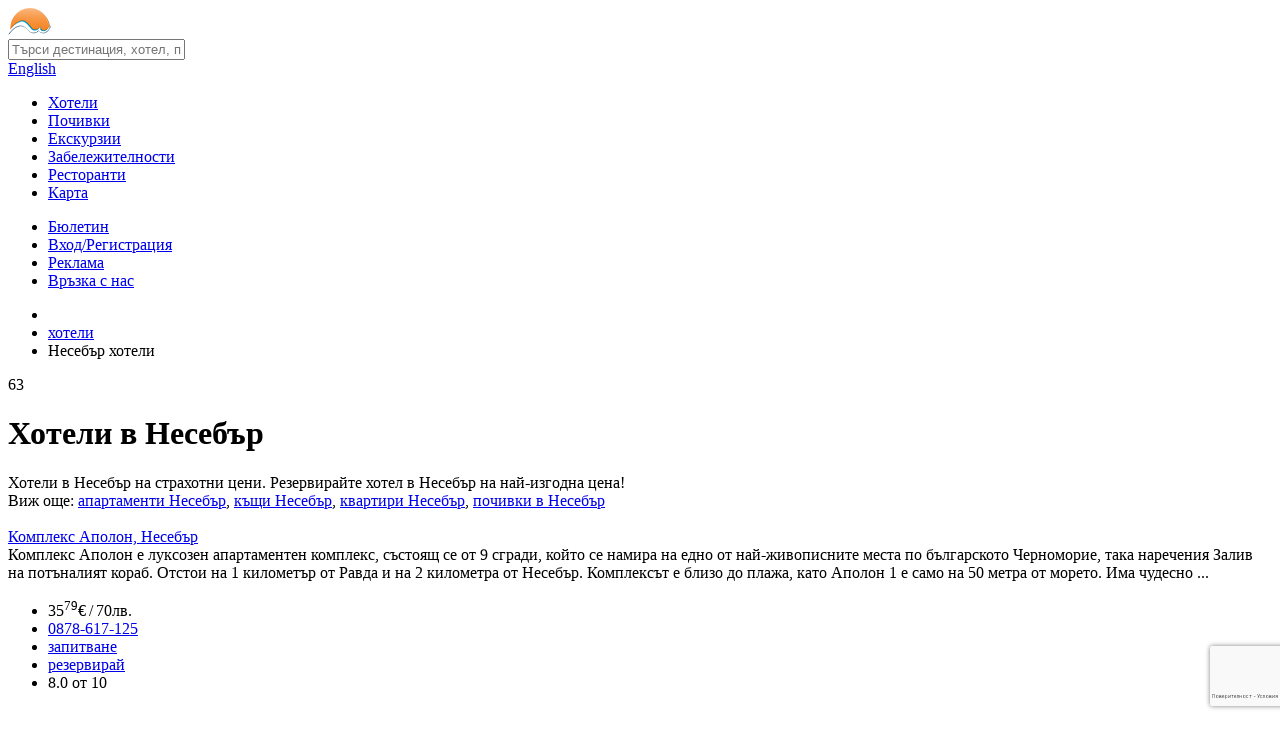

--- FILE ---
content_type: text/html; charset=UTF-8
request_url: https://pochivka.bg/hoteli-nesebar-t43
body_size: 53688
content:
<!DOCTYPE html>
<html lang="bg">
    <head prefix="og: https://ogp.me/ns# fb: https://ogp.me/ns/fb# place: https://ogp.me/ns/place#">
        <meta charset="utf-8">
        
    <title>Топ 10 Хотели в Несебър - Почивка.бг</title>
                        <meta name="description" content="Повече от 63 хотели в Несебър. Избери сега къде да прекараш почивката си. Гарантираме ви актуални оферти на супер цени."/>
                    <meta name="keywords" content="хотели, Несебър, цени, почивка"/>
                            <link rel="canonical" href="https://pochivka.bg/hoteli-nesebar-t43" />
                <link rel="alternate" media="only screen and (max-width: 640px)" href="https://mob.pochivka.bg/hoteli-nesebar-t43" />
                    <link rel="next" href="https://pochivka.bg/hoteli-nesebar-t43/2" />
        <meta property="fb:app_id" content="1165890003453542" />
<meta property="og:locale" content="bg_BG" />
<meta property="og:type" content="website" />
<meta property="og:title" content="Топ 10 Хотели в Несебър - Почивка.бг" />
<meta property="og:description" content="Повече от 63 хотели в Несебър. Избери сега къде да прекараш почивката си. Гарантираме ви актуални оферти на супер цени." />
<meta property="og:url" content="https://pochivka.bg/hoteli-nesebar-t43" />
<meta property="og:image" content="https://pochivka.bg/frontend/images/frontend/pochivka_og_image.png" />
<meta property="og:image:width" content="200" />
<meta property="og:image:height" content="200" />
 
    <meta name="facebook-domain-verification" content="d6vfew7u5i1ki9053o98i6tvo03ebv" />

        <meta name="viewport" content="width=device-width">
                        <link rel="shortcut icon" href="https://pochivka.bg/favicon.ico" type="image/x-icon" />
        <link rel="manifest" href="/manifest.json">
        <link rel="stylesheet" type="text/css" href="https://static.pochivka.bg/pochivka.bg/frontend/css/frontend/flat/app-properties-index.min.css?v=29499772" />
        <!--[if lt IE 9]>
            <script src="https://static.pochivka.bg/pochivka.bg/frontend/js/frontend/html5shiv.min.js"></script>
        <![endif]-->
        <script type="text/javascript" src="//pochivka.bg/frontend/js/jquery-1.11.3.min.js"></script>
        <script>
            window.jQuery || document.write('<script src="https://code.jquery.com/jquery-1.11.3.min.js"><\/script>');
            window.host = '//pochivka.bg/frontend/';
            var email_conversion_value = 0.5;
        </script>
    </head>
    <body>
        <!-- Google tag (gtag.js) -->
<script async src="https://www.googletagmanager.com/gtag/js?id=G-1PJCVHPSHV"></script>
<script>
    window.dataLayer = window.dataLayer || [];
function gtag() {
dataLayer.push(arguments);
}
gtag('js', new Date());
gtag('config', 'G-1PJCVHPSHV');
gtag('config', 'AW-17761305429');
</script>
        <div class="container">
            <div class="wrapper">
                                <header>
                    <div class="row">
                        <div class="col-3">
                            <div class="logo">
                                <a href="https://pochivka.bg">
                                    <img src="//pochivka.bg/frontend/images/frontend/logo.png" alt="Почивка.бг" />                                </a>
                            </div>
                        </div>
                        <div class="col-6">
                            <div class="global-search">
                                <div class="global-search-input lens">
                                    <input type="text" placeholder="Търси дестинация, хотел, празник и др." value="" id="globalSearchInput">
                                </div>
                                <div class="global-search-result" style="display: none;">
                                    <ul id="globalSearchResult"></ul>
                                </div>
                            </div>
                        </div>
                                                    <div class="col-3">
                                <div class="lang">
                                    <a href="//bgstay.com/">English</a>
                                </div>
                            </div>
                                            </div>
                </header>
                <nav>
                    <div class="menu">
                        <ul class="menu-left pull-left">
                                                                                                <li><a href="https://pochivka.bg" class="active" title="Хотели в България">Хотели</a></li>
                                                                                                                                        <li><a href="https://oferti.pochivka.bg"  title="Почивки">Почивки</a></li>
                                    <li><a href="https://oferti.pochivka.bg/ekskurzii"  title="Екскурзии">Екскурзии</a></li>
                                                                                                                                        <li><a href="https://pochivka.bg/zabelezhitelnosti-bulgaria"  title="Забележителности в България">Забележителности</a></li>
                                                                                                                                        <li><a href="https://pochivka.bg/restoranti-bulgaria"  title="Ресторанти в България">Ресторанти</a></li>
                                                                                                                                        <li><a href="https://pochivka.bg/karta-bulgaria"  title="Карта на България - градове, села, хотели, къщи, вили">Карта</a></li>
                                                                                            </ul>
                        <ul class="menu-right pull-right">
                            
                            <li id="bulletintab"><a href="#" class="menu-item" id="menuAboBox">Бюлетин</a></li>
                                                                                                        <li><a href="https://pochivka.bg/login"  title="Безплатна регистрация на обекти">Вход/Регистрация</a></li>
                                                                                                                                            <li><a href="https://pochivka.bg/advertise"  title="Информация и цени за реклама в Почивка.bg">Реклама</a></li>
                                                                                                                                            <li><a href="https://pochivka.bg/others/contacts" target="_blank"  title="За връзка с екипа на Почивка.bg">Връзка с нас</a></li>
                                                                                            </ul>
                    </div> 
                </nav>
                <div class="breadcrumbs">
                        <div class="widget-breadcrumbs" id="breadcrumbs">
        <ul itemprop="breadcrumbs" itemscope itemtype="https://schema.org/BreadcrumbList">
            <li itemprop="itemListElement" itemscope itemtype="https://schema.org/ListItem">
                <a itemprop="item" href="https://pochivka.bg" class="home">
                    <span class="icon-house"></span>
                </a>
                <meta itemprop="name" content="Почивка.бг" />
                <meta itemprop="position" content="1" />
            </li>
                                                                <li itemprop="itemListElement" itemscope itemtype="https://schema.org/ListItem">
                        <a itemprop="item" href="//pochivka.bg/hoteli-a1">
                            <span itemprop="name">хотели</span>
                        </a>
                        <meta itemprop="position" content="2" />
                                    </li>
                                                                <li>
                        <span><span>Несебър хотели</span></span>
                                    </li>
                    </ul>
    </div>
                </div>
                
     
    <div class="row">
        <div class="col-8">
            <div class="page-title">
                    <div class="count d-2">63</div>
    <h1>Хотели в Несебър</h1>
<div class="sub-title">
    Хотели в Несебър на страхотни цени. Резервирайте хотел в Несебър на най-изгодна цена!            <br/>Виж още: <a href="https://pochivka.bg/apartamenti-nesebar-t43">апартаменти Несебър</a>, <a href="https://pochivka.bg/kashti-nesebar-t43">къщи Несебър</a>, <a href="https://pochivka.bg/kvartiri-nesebar-t43">квартири Несебър</a>, <a href="https://oferti.pochivka.bg/oferti-nesebar-b305">почивки в Несебър</a>        </div>
            </div>
            <div class="relative" id="hotelsList">
                
                                                            <div class="result-item">
                    <div class="thumb">
        <a href="//pochivka.bg/kompleks-apolon-o10267" title="Комплекс Аполон - Почивка.бг">
                            <i class="pi-24 vip"></i>
                                    <img src="https://static.pochivka.bg/pochivka.bg/frontend/images/frontend/spacer.gif" data-src="https://static.pochivka.bg/bgstay.com/images/photos/10/10267/new/thumb.jpg" class="lazy" alt="Комплекс Аполон" title="Комплекс Аполон - Почивка.бг" />
        </a>
    </div>
    <div class="info">
        <div class="left-side">
            <!-- 150-2011 -->
            <div class="header">
                                    <div class="title"><a href="//pochivka.bg/kompleks-apolon-o10267" title="Комплекс Аполон - цени, снимки и описание">Комплекс Аполон, Несебър</a></div>
                                </div>
                                                                                <div class="content xl">
                Комплекс Аполон е луксозен апартаментен комплекс, състоящ се от 9 сгради, който се намира на едно от най-живописните места по българското Черноморие, така наречения Залив на потъналият кораб. Отстои на 1 километър от Равда и на 2 километра от Несебър.  Комплексът е близо до плажа, като Аполон 1 е само на 50 метра от морето. Има чудесно ...            </div>
                    </div>
        <div class="right-side">
                        <ul>
                                                        <li class="price">
                        <i class="pi-24 price-blue"></i> <span class="price-label">
                            <span>
            <span class="value">35<span style="display:none">.</span><sup>79</sup><span class="currency">€</span></span>&thinsp;/&thinsp;<span class="value secondary">70<span class="currency">лв.</span></span>
        </span>
    </span>                                                    <span><i class="pd-icon-users"></i></span>
                                                </li>
                                                                                     
                                                        <li class="phone">
                        <a href="tel:0878-617-125"><i class="pi-24 phone-sm"></i>0878-617-125</a>
                    </li>
                                                                        <li class="email">
                        <a href="#" data-id="email" data-target=".right-side" data-property-key="10267" data-property-name="Комплекс Аполон"><i class="icon-email"></i>запитване</a>
                    </li>
                                                                        <li class="reservation">
                                                <a href="//pochivka.bg/kompleks-apolon-o10267" title="Комплекс Аполон - резервирай сега"><i class="pi-24 bag-blue"></i>резервирай</a>
                    </li>
                                                                        <li class="rating">
                        <i class="icon-star"></i>8.0 от 10
                    </li>
                                            </ul>
        </div>
    </div>
</div>
                                            <script type="application/ld+json">
                {
                "@context": "https://schema.org",
                "@type": "LodgingBusiness",
                "name": "\u041a\u043e\u043c\u043f\u043b\u0435\u043a\u0441 \u0410\u043f\u043e\u043b\u043e\u043d",
                "address":{
                    "@type":"PostalAddress",
                    "streetAddress":"\u0443\u043b. \u041a\u0438\u043f\u0430\u0440\u0438\u0441",
                    "addressCountry":"\u0411\u044a\u043b\u0433\u0430\u0440\u0438\u044f"                },
                "image":"https:\/\/static.pochivka.bg\/bgstay.com\/images\/photos\/10\/10267\/new\/thumb.jpg",
                "aggregateRating": {
                    "@type": "AggregateRating",
                    "ratingCount": "240",
                    "ratingValue": "8.0",
                    "worstRating": 0,
                    "bestRating": 10
                }
                }
            </script>
                                                                    <div class="result-item">
                    <div class="thumb">
        <a href="//pochivka.bg/hotel-apolon-o27581" title="Хотел Аполон - Почивка.бг">
                            <i class="pi-24 vip"></i>
                                    <img src="https://static.pochivka.bg/pochivka.bg/frontend/images/frontend/spacer.gif" data-src="https://static.pochivka.bg/bgstay.com/images/photos/27/27581/new/thumb.jpg" class="lazy" alt="Хотел Аполон" title="Хотел Аполон - Почивка.бг" />
        </a>
    </div>
    <div class="info">
        <div class="left-side">
            <!-- 150-2015 -->
            <div class="header">
                 
                    <div class="title"><a href="//pochivka.bg/hotel-apolon-o27581" title="Хотел Аполон - цени, снимки и описание">Хотел Аполон, Несебър</a></div>
                        <div class="rating">
    <span class="star-14"></span>
    <span class="star-14"></span>
            <span class="star-14 gray"></span>
            <span class="star-14 gray"></span>
            <span class="star-14 gray"></span>
        
</div>
                                </div>
                                                                                <div class="content xl">
                Хотел Аполон е добър избор да прекарате ваканцията си в частен комплекс от затворен тип между Равда и Несебър, с всички възможни удобства около вас и плаж на 150 м. ...            </div>
                    </div>
        <div class="right-side">
                        <ul>
                                                        <li class="price">
                        <i class="pi-24 price-blue"></i> <span class="price-label">
                            <span>
            <span class="value">40<span class="currency">€</span></span>&thinsp;/&thinsp;<span class="value secondary">78<span style="display:none">.</span><sup>23</sup><span class="currency">лв.</span></span>
        </span>
    </span>                                                    <span><i class="pd-icon-users"></i></span>
                                                </li>
                                                                                     
                                                        <li class="phone">
                        <a href="tel:0878-575-686"><i class="pi-24 phone-sm"></i>0878-575-686</a>
                    </li>
                                                                        <li class="email">
                        <a href="#" data-id="email" data-target=".right-side" data-property-key="27581" data-property-name="Хотел Аполон"><i class="icon-email"></i>запитване</a>
                    </li>
                                                                        <li class="reservation">
                                                <a href="//pochivka.bg/hotel-apolon-o27581" title="Хотел Аполон - резервирай сега"><i class="pi-24 bag-blue"></i>резервирай</a>
                    </li>
                                                                        <li class="rating">
                        <i class="icon-star"></i>8.9 от 10
                    </li>
                                            </ul>
        </div>
    </div>
</div>
                                                        <div class="result-item">
                    <div class="thumb">
        <a href="//pochivka.bg/hotel-mirazh-o26959" title="Хотел Мираж - Почивка.бг">
                            <i class="pi-24 vip"></i>
                                    <img src="https://static.pochivka.bg/pochivka.bg/frontend/images/frontend/spacer.gif" data-src="https://static.pochivka.bg/bgstay.com/images/photos/26/26959/new/thumb.jpg" class="lazy" alt="Хотел Мираж" title="Хотел Мираж - Почивка.бг" />
        </a>
    </div>
    <div class="info">
        <div class="left-side">
            <!-- 150-2016 -->
            <div class="header">
                 
                    <div class="title"><a href="//pochivka.bg/hotel-mirazh-o26959" title="Хотел Мираж - цени, снимки и описание">Хотел Мираж, Несебър</a></div>
                        <div class="rating">
    <span class="star-14"></span>
    <span class="star-14"></span>
    <span class="star-14"></span>
            <span class="star-14 gray"></span>
            <span class="star-14 gray"></span>
        
</div>
                                </div>
                                                                                <div class="content xl">
                Този хотел на 1-ва линия до плажа, се намира на Южния бряг на Несебър, на 500 метра от Стария град. Хотел Мираж предлага открит басейн с детски басейн, сауна, фитнес зала и лоби бар с голяма тераса с морски изглед.  Ресторантът на място сервира традиционна българска, както и средиземноморска кухня през целия ден. Гостите могат да танцуват ...            </div>
                    </div>
        <div class="right-side">
                        <ul>
                                                        <li class="price">
                        <i class="pi-24 price-blue"></i> <span class="price-label">
                            <span>
            <span class="value">61<span style="display:none">.</span><sup>36</sup><span class="currency">€</span></span>&thinsp;/&thinsp;<span class="value secondary">120<span style="display:none">.</span><sup>01</sup><span class="currency">лв.</span></span>
        </span>
    </span>                                                    <span><i class="pd-icon-users"></i></span>
                                                </li>
                                                                                     
                                                        <li class="phone">
                        <a href="tel:055-446-820"><i class="pi-24 phone-sm"></i>055-446-820</a>
                    </li>
                                                                        <li class="email">
                        <a href="#" data-id="email" data-target=".right-side" data-property-key="26959" data-property-name="Хотел Мираж"><i class="icon-email"></i>запитване</a>
                    </li>
                                                                        <li class="reservation">
                                                <a href="//pochivka.bg/hotel-mirazh-o26959" title="Хотел Мираж - резервирай сега"><i class="pi-24 bag-blue"></i>резервирай</a>
                    </li>
                                                                        <li class="rating">
                        <i class="icon-star"></i>9.0 от 10
                    </li>
                                            </ul>
        </div>
    </div>
</div>
                                                        <div class="result-item">
                    <div class="thumb">
        <a href="//pochivka.bg/hotel-sandor-o4009" title="Хотел Сандор - Почивка.бг">
                            <i class="pi-24 vip"></i>
                                    <img src="https://static.pochivka.bg/pochivka.bg/frontend/images/frontend/spacer.gif" data-src="https://static.pochivka.bg/bgstay.com/images/photos/4/4009/new/thumb.jpg" class="lazy" alt="Хотел Сандор" title="Хотел Сандор - Почивка.бг" />
        </a>
    </div>
    <div class="info">
        <div class="left-side">
            <!-- 100-2013 -->
            <div class="header">
                 
                    <div class="title"><a href="//pochivka.bg/hotel-sandor-o4009" title="Хотел Сандор - цени, снимки и описание">Хотел Сандор, Несебър</a></div>
                        <div class="rating">
    <span class="star-14"></span>
    <span class="star-14"></span>
            <span class="star-14 gray"></span>
            <span class="star-14 gray"></span>
            <span class="star-14 gray"></span>
        
</div>
                                </div>
                                                                                <div class="content xl">
                Хотел Сандор е уютен семеен хотел, разположен в централната част на гр. Несебър, но на тиха и спокойна улица. Разполагаме с 16 двойни, 2 единични стаи и 2 апартамента. Всички стаи са с климатик, тераса, телевизор, мини-бар и санитарен възел.  ...            </div>
                    </div>
        <div class="right-side">
                        <ul>
                                                        <li class="price">
                        <i class="pi-24 price-blue"></i> <span class="price-label">
                            <span>
            <span class="value">38<span class="currency">€</span></span>&thinsp;/&thinsp;<span class="value secondary">74<span style="display:none">.</span><sup>32</sup><span class="currency">лв.</span></span>
        </span>
    </span>                                                    <span><i class="pd-icon-users"></i></span>
                                                </li>
                                                                                     
                                                        <li class="phone">
                        <a href="tel:055-443-309"><i class="pi-24 phone-sm"></i>055-443-309</a>
                    </li>
                                                                        <li class="email">
                        <a href="#" data-id="email" data-target=".right-side" data-property-key="4009" data-property-name="Хотел Сандор"><i class="icon-email"></i>запитване</a>
                    </li>
                                                                                                                                                            <li class="extra">
                                <i class="pi-24 check"></i>телевизор                            </li>
                                                    <li class="extra">
                                <i class="pi-24 check"></i>интернет                            </li>
                                                                        </ul>
        </div>
    </div>
</div>
                                                        <div class="result-item">
                    <div class="thumb">
        <a href="//pochivka.bg/hotel-charn-o26094" title="Хотел Чарн - Почивка.бг">
                            <i class="pi-24 vip"></i>
                                    <img src="https://static.pochivka.bg/pochivka.bg/frontend/images/frontend/spacer.gif" data-src="https://static.pochivka.bg/bgstay.com/images/photos/26/26094/new/thumb.jpg" class="lazy" alt="Хотел Чарн" title="Хотел Чарн - Почивка.бг" />
        </a>
    </div>
    <div class="info">
        <div class="left-side">
            <!-- 100-2014 -->
            <div class="header">
                 
                    <div class="title"><a href="//pochivka.bg/hotel-charn-o26094" title="Хотел Чарн - цени, снимки и описание">Хотел Чарн, Несебър</a></div>
                        <div class="rating">
    <span class="star-14"></span>
    <span class="star-14"></span>
            <span class="star-14 gray"></span>
            <span class="star-14 gray"></span>
            <span class="star-14 gray"></span>
        
</div>
                                </div>
                                                                                <div class="content xl">
                Хотел Чарн - първа линия, се намира между Равда и Несебър, точно на плажа. Цената включва: Закуска, безжичен и жичен интернет (Wi-Fi и LAN), сейф, паркинг пред хотела, климатик, LED телевизор. 24 часова рецепция.  ...            </div>
                    </div>
        <div class="right-side">
                        <ul>
                                                        <li class="price">
                        <i class="pi-24 price-blue"></i> <span class="price-label">
                            <span>
            <span class="value">25<span style="display:none">.</span><sup>56</sup><span class="currency">€</span></span>&thinsp;/&thinsp;<span class="value secondary">49<span style="display:none">.</span><sup>99</sup><span class="currency">лв.</span></span>
        </span>
    </span>                                                    <span><i class="pd-icon-users"></i></span>
                                                </li>
                                                                                     
                                                        <li class="phone">
                        <a href="tel:0878-173-460"><i class="pi-24 phone-sm"></i>0878-173-460</a>
                    </li>
                                                                        <li class="email">
                        <a href="#" data-id="email" data-target=".right-side" data-property-key="26094" data-property-name="Хотел Чарн"><i class="icon-email"></i>запитване</a>
                    </li>
                                                                                                                                                            <li class="extra">
                                <i class="pi-24 check"></i>сейф                            </li>
                                                    <li class="extra">
                                <i class="pi-24 check"></i>телевизор                            </li>
                                                                        </ul>
        </div>
    </div>
</div>
                                                        <div class="result-item">
                    <div class="thumb">
        <a href="//pochivka.bg/hotel-iris-o8224" title="Хотел Ирис - Почивка.бг">
                            <i class="pi-24 vip"></i>
                                    <img src="https://static.pochivka.bg/pochivka.bg/frontend/images/frontend/spacer.gif" data-src="https://static.pochivka.bg/bgstay.com/images/photos/8/8224/new/thumb.jpg" class="lazy" alt="Хотел Ирис" title="Хотел Ирис - Почивка.бг" />
        </a>
    </div>
    <div class="info">
        <div class="left-side">
            <!-- 100-2020 -->
            <div class="header">
                 
                    <div class="title"><a href="//pochivka.bg/hotel-iris-o8224" title="Хотел Ирис - цени, снимки и описание">Хотел Ирис, Несебър</a></div>
                        <div class="rating">
    <span class="star-14"></span>
    <span class="star-14"></span>
    <span class="star-14"></span>
            <span class="star-14 gray"></span>
            <span class="star-14 gray"></span>
        
</div>
                                </div>
                                                                                <div class="content xl">
                Хотелски Ирис, комбинира архитектура, лукс и елегантност. С отлична храна и добро обслужване, комфортно и модерно обзавеждане, той е идеалният избор за почивка на семейства с деца, групи и двойки. Съчетание от модерен дизайн, уютна атмосфера, българско гостоприемство и безупречно обслужване.   Хотел Ирис се намира между курортите ...            </div>
                    </div>
        <div class="right-side">
                        <ul>
                                                        <li class="price">
                        <i class="pi-24 price-blue"></i> <span class="price-label">
                            <span>
            <span class="value">71<span style="display:none">.</span><sup>58</sup><span class="currency">€</span></span>&thinsp;/&thinsp;<span class="value secondary">140<span class="currency">лв.</span></span>
        </span>
    </span>                                                    <span><i class="pd-icon-users"></i></span>
                                                </li>
                                                                                     
                                                        <li class="phone">
                        <a href="tel:0898-559-334"><i class="pi-24 phone-sm"></i>0898-559-334</a>
                    </li>
                                                                        <li class="email">
                        <a href="#" data-id="email" data-target=".right-side" data-property-key="8224" data-property-name="Хотел Ирис"><i class="icon-email"></i>запитване</a>
                    </li>
                                                                        <li class="reservation">
                                                <a href="//pochivka.bg/hotel-iris-o8224" title="Хотел Ирис - резервирай сега"><i class="pi-24 bag-blue"></i>резервирай</a>
                    </li>
                                                                        <li class="rating">
                        <i class="icon-star"></i>7.3 от 10
                    </li>
                                            </ul>
        </div>
    </div>
</div>
                                                        <div class="result-item">
                    <div class="thumb">
        <a href="//pochivka.bg/paradizo-driyms-hotel-o56227" title="Парадизо Дриймс хотел - Почивка.бг">
                            <i class="pi-24 vip"></i>
                                    <img src="https://static.pochivka.bg/pochivka.bg/frontend/images/frontend/spacer.gif" data-src="https://static.pochivka.bg/bgstay.com/images/photos/56/56227/new/thumb.jpg" class="lazy" alt="Парадизо Дриймс хотел" title="Парадизо Дриймс хотел - Почивка.бг" />
        </a>
    </div>
    <div class="info">
        <div class="left-side">
            <!-- 100-2024 -->
            <div class="header">
                 
                    <div class="title"><a href="//pochivka.bg/paradizo-driyms-hotel-o56227" title="Парадизо Дриймс хотел - цени, снимки и описание">Парадизо Дриймс хотел, Несебър</a></div>
                        <div class="rating">
    <span class="star-14"></span>
    <span class="star-14"></span>
    <span class="star-14"></span>
    <span class="star-14"></span>
            <span class="star-14 gray"></span>
        
</div>
                                </div>
                                                                                <div class="content xl">
                Парадизо Дриймс Хотел се намира в в най-романтичната част на Несебър, на 50 м от морския бряг. Само 1 км е отстоянието до старинния Несебър с архитектурните си забележителности от минали епохи.   Настаняването е в изключително комфортни стаи, студиа, едноспални и двуспални апартаменти.  Разполагат с климатик, телевизор, безплатен Wi Fi и ...            </div>
                    </div>
        <div class="right-side">
                        <ul>
                                                        <li class="price">
                        <i class="pi-24 price-blue"></i> <span class="price-label">
                            <span>
            <span class="value">61<span style="display:none">.</span><sup>87</sup><span class="currency">€</span></span>&thinsp;/&thinsp;<span class="value secondary">121<span style="display:none">.</span><sup>01</sup><span class="currency">лв.</span></span>
        </span>
    </span>                                                    <span><i class="pd-icon-users"></i></span>
                                                </li>
                                                                                     
                                                        <li class="phone">
                        <a href="tel:0882-900-600"><i class="pi-24 phone-sm"></i>0882-900-600</a>
                    </li>
                                                                        <li class="email">
                        <a href="#" data-id="email" data-target=".right-side" data-property-key="56227" data-property-name="Парадизо Дриймс хотел"><i class="icon-email"></i>запитване</a>
                    </li>
                                                                        <li class="reservation">
                                                <a href="//pochivka.bg/paradizo-driyms-hotel-o56227" title="Парадизо Дриймс хотел - резервирай сега"><i class="pi-24 bag-blue"></i>резервирай</a>
                    </li>
                                                                        <li class="rating">
                        <i class="icon-star"></i>8.0 от 10
                    </li>
                                            </ul>
        </div>
    </div>
</div>
                                                        <div class="result-item">
                    <div class="thumb">
        <a href="//pochivka.bg/elizabet-biych-apartments-o63796" title="Елизабет бийч апартментс - Почивка.бг">
                            <i class="pi-24 vip"></i>
                                    <img src="https://static.pochivka.bg/pochivka.bg/frontend/images/frontend/spacer.gif" data-src="https://static.pochivka.bg/bgstay.com/images/photos/63/63796/new/thumb.jpg" class="lazy" alt="Елизабет бийч апартментс" title="Елизабет бийч апартментс - Почивка.бг" />
        </a>
    </div>
    <div class="info">
        <div class="left-side">
            <!-- 100-2025 -->
            <div class="header">
                 
                    <div class="title"><a href="//pochivka.bg/elizabet-biych-apartments-o63796" title="Елизабет бийч апартментс - цени, снимки и описание">Елизабет бийч апартментс, Не ...</a></div>
                        <div class="rating">
    <span class="star-14"></span>
    <span class="star-14"></span>
    <span class="star-14"></span>
            <span class="star-14 gray"></span>
            <span class="star-14 gray"></span>
        
</div>
                                </div>
                                                                                <div class="content xl">
                Хотел Елизабет Бийч се намира в Несебър, на 100 метра от плаж Аурелия, и предлага помещения за настаняване с градина, безплатен частен паркинг, тераса и ресторант. Всяко помещение в хотел е с изглед към морето и безплатен Wi Fi. Мястото за настаняване е за непушачи и се намира на 6,4 км от аквапарк Екшън. ...            </div>
                    </div>
        <div class="right-side">
                        <ul>
                                                                                     
                                                        <li class="phone">
                        <a href="tel:0899-333-897"><i class="pi-24 phone-sm"></i>0899-333-897</a>
                    </li>
                                                                        <li class="email">
                        <a href="#" data-id="email" data-target=".right-side" data-property-key="63796" data-property-name="Елизабет бийч апартментс"><i class="icon-email"></i>запитване</a>
                    </li>
                                                                                                                                                            <li class="extra">
                                <i class="pi-24 check"></i>сейф                            </li>
                                                    <li class="extra">
                                <i class="pi-24 check"></i>телевизор                            </li>
                                                    <li class="extra">
                                <i class="pi-24 check"></i>лятна градина                            </li>
                                                                        </ul>
        </div>
    </div>
</div>
                                                        <div class="result-item">
                    <div class="thumb">
        <a href="//pochivka.bg/hotel-kamenets-o15377" title="Хотел Каменец - Почивка.бг">
                                    <img src="https://static.pochivka.bg/pochivka.bg/frontend/images/frontend/spacer.gif" data-src="https://static.pochivka.bg/bgstay.com/images/photos/15/15377/new/thumb.jpg" class="lazy" alt="Хотел Каменец" title="Хотел Каменец - Почивка.бг" />
        </a>
    </div>
    <div class="info">
        <div class="left-side">
            <!-- 0-2026 -->
            <div class="header">
                 
                    <div class="title"><a href="//pochivka.bg/hotel-kamenets-o15377" title="Хотел Каменец - цени, снимки и описание">Хотел Каменец, Несебър</a></div>
                        <div class="rating">
    <span class="star-14"></span>
    <span class="star-14"></span>
            <span class="star-14 gray"></span>
            <span class="star-14 gray"></span>
            <span class="star-14 gray"></span>
        
</div>
                                </div>
                                                                                <div class="content m">
                Хотелски комплекс Каменец - Несебър е разположен в новата част на културно-историческия град Несебър, в тихата и уютна част на града. Само на 2 ...            </div>
                            <div class="offers">
                    <ul>
                                                                                <li>
                                                                    <a href="https://oferti.pochivka.bg/out.php?o=2397327&fl=1" target="_blank">
                                        <span class="source">Съни Турс</span>
                                        <span class="accommodation">AI</span>
                                        <span class="price-label">
                            <span>
            <span class="value"><span class="prefix">от</span>46<span style="display:none">.</span><sup>80</sup><span class="currency">€</span></span>&thinsp;/&thinsp;<span class="value secondary">91<span style="display:none">.</span><sup>53</sup><span class="currency">лв.</span></span>
        </span>
    </span>                                    </a>
                                                                            <span class="discount">-10%</span>
                                                                                                </li>
                                                                                <li>
                                                                    <a href="https://oferti.pochivka.bg/out.php?o=64935849&fl=1" target="_blank">
                                        <span class="source">Proper Holiday</span>
                                        <span class="accommodation">AI</span>
                                        <span class="price-label">
                            <span>
            <span class="value"><span class="prefix">от</span>47<span class="currency">€</span></span>&thinsp;/&thinsp;<span class="value secondary">91<span style="display:none">.</span><sup>92</sup><span class="currency">лв.</span></span>
        </span>
    </span>                                    </a>
                                                                                                </li>
                                                                                <li>
                                                                    <a href="https://oferti.pochivka.bg/out.php?o=70451085&fl=1" target="_blank">
                                        <span class="source">HolidayPlanet</span>
                                        <span class="accommodation">AI</span>
                                        <span class="price-label">
                            <span>
            <span class="value"><span class="prefix">от</span>43<span style="display:none">.</span><sup>24</sup><span class="currency">€</span></span>&thinsp;/&thinsp;<span class="value secondary">84<span style="display:none">.</span><sup>57</sup><span class="currency">лв.</span></span>
        </span>
    </span>                                    </a>
                                                                                                </li>
                                                                                                        </ul>
                                            <a href="//pochivka.bg/hotel-kamenets-o15377#offers" class="all-offers">
                            виж всички<br/>4 оферти <span>&raquo;</span>
                        </a>
                                    </div>
                    </div>
        <div class="right-side">
                        <ul>
                                                        <li class="price">
                        <i class="pi-24 price-blue"></i> <span class="price-label">
                            <span>
            <span class="value">18<span style="display:none">.</span><sup>41</sup><span class="currency">€</span></span>&thinsp;/&thinsp;<span class="value secondary">36<span style="display:none">.</span><sup>01</sup><span class="currency">лв.</span></span>
        </span>
    </span>                                                    <span><i class="pd-icon-users"></i></span>
                                                </li>
                                                                                     
                                                        <li class="phone">
                        <a href="tel:0882-561-111"><i class="pi-24 phone-sm"></i>0882-561-111</a>
                    </li>
                                                                        <li class="email">
                        <a href="#" data-id="email" data-target=".right-side" data-property-key="15377" data-property-name="Хотел Каменец"><i class="icon-email"></i>запитване</a>
                    </li>
                                                                                        <li class="rating">
                        <i class="icon-star"></i>8.0 от 10
                    </li>
                                                                                                                            <li class="extra">
                                <i class="pi-24 check"></i>рент-а-кар                            </li>
                                                                        </ul>
        </div>
    </div>
</div>
                                                        <div class="result-item">
                    <div class="thumb">
        <a href="//pochivka.bg/hotel-marieta-palas-o6166" title="Хотел Мариета Палас - Почивка.бг">
                                    <img src="https://static.pochivka.bg/pochivka.bg/frontend/images/frontend/spacer.gif" data-src="https://static.pochivka.bg/bgstay.com/images/photos/6/6166/new/thumb.jpg" class="lazy" alt="Хотел Мариета Палас" title="Хотел Мариета Палас - Почивка.бг" />
        </a>
    </div>
    <div class="info">
        <div class="left-side">
            <!-- 0-2026 -->
            <div class="header">
                 
                    <div class="title"><a href="//pochivka.bg/hotel-marieta-palas-o6166" title="Хотел Мариета Палас - цени, снимки и описание">Хотел Мариета Палас, Несебър</a></div>
                        <div class="rating">
    <span class="star-14"></span>
    <span class="star-14"></span>
    <span class="star-14"></span>
    <span class="star-14"></span>
            <span class="star-14 gray"></span>
        
</div>
                                </div>
                                                                                <div class="content s">
                Мариета Палас e четири звезден хотел, разположен в близост до най-оживените търговски улици на Несебър и само на 500 м от живописния Черноморски плаж.   84 луксозно обзаведени стаи и 16 апартамента ...            </div>
                            <div class="offers">
                    <ul>
                                                                                <li>
                                                                    <a href="https://oferti.pochivka.bg/out.php?o=70587960&fl=1" target="_blank">
                                        <span class="source">Съни Турс</span>
                                        <span class="accommodation">BB</span>
                                        <span class="price-label">
                            <span>
            <span class="value"><span class="prefix">от</span>55<span style="display:none">.</span><sup>80</sup><span class="currency">€</span></span>&thinsp;/&thinsp;<span class="value secondary">109<span style="display:none">.</span><sup>14</sup><span class="currency">лв.</span></span>
        </span>
    </span>                                    </a>
                                                                            <span class="discount">-10%</span>
                                                                                                </li>
                                                                                <li>
                                                                    <a href="https://oferti.pochivka.bg/out.php?o=70909032&fl=1" target="_blank">
                                        <span class="source">Proper Holiday</span>
                                        <span class="accommodation">BB</span>
                                        <span class="price-label">
                            <span>
            <span class="value"><span class="prefix">от</span>45<span style="display:none">.</span><sup>51</sup><span class="currency">€</span></span>&thinsp;/&thinsp;<span class="value secondary">89<span style="display:none">.</span><sup>01</sup><span class="currency">лв.</span></span>
        </span>
    </span>                                    </a>
                                                                                                </li>
                                            </ul>
                                    </div>
                    </div>
        <div class="right-side">
                        <ul>
                                                        <li class="price">
                        <i class="pi-24 price-blue"></i> <span class="price-label">
                            <span>
            <span class="value">43<span style="display:none">.</span><sup>97</sup><span class="currency">€</span></span>&thinsp;/&thinsp;<span class="value secondary">86<span class="currency">лв.</span></span>
        </span>
    </span>                                                    <span><i class="pd-icon-users"></i></span>
                                                </li>
                                                                                     
                                                        <li class="phone">
                        <a href="tel:055-444-111"><i class="pi-24 phone-sm"></i>055-444-111</a>
                    </li>
                                                                        <li class="email">
                        <a href="#" data-id="email" data-target=".right-side" data-property-key="6166" data-property-name="Хотел Мариета Палас"><i class="icon-email"></i>запитване</a>
                    </li>
                                                                        <li class="reservation">
                                                <a href="//pochivka.bg/hotel-marieta-palas-o6166" title="Хотел Мариета Палас - резервирай сега"><i class="pi-24 bag-blue"></i>резервирай</a>
                    </li>
                                                                        <li class="rating">
                        <i class="icon-star"></i>8.3 от 10
                    </li>
                                            </ul>
        </div>
    </div>
</div>
                                                        <div class="result-item">
                    <div class="thumb">
        <a href="//pochivka.bg/aparthotel-stela-o28478" title="Апартхотел Стела - Почивка.бг">
                                    <img src="https://static.pochivka.bg/pochivka.bg/frontend/images/frontend/spacer.gif" data-src="https://static.pochivka.bg/bgstay.com/images/photos/28/28478/new/thumb.jpg" class="lazy" alt="Апартхотел Стела" title="Апартхотел Стела - Почивка.бг" />
        </a>
    </div>
    <div class="info">
        <div class="left-side">
            <!-- 0-2026 -->
            <div class="header">
                 
                    <div class="title"><a href="//pochivka.bg/aparthotel-stela-o28478" title="Апартхотел Стела - цени, снимки и описание">Апартхотел Стела, Несебър</a></div>
                        <div class="rating">
    <span class="star-14"></span>
    <span class="star-14"></span>
            <span class="star-14 gray"></span>
            <span class="star-14 gray"></span>
            <span class="star-14 gray"></span>
        
</div>
                                </div>
                                                                                <div class="content xl">
                Хотел Стела е приятно и уютно място, разположено в центъра на град Несебър, на 300 метра от плажа, само на 2 км от най-големия и посещаван курорт на българското Черноморие – Слънчев бряг и на 1 км от един от най-известните градове музеи в света – Стария град Несебър. ...            </div>
                    </div>
        <div class="right-side">
                        <ul>
                                                        <li class="price">
                        <i class="pi-24 price-blue"></i> <span class="price-label">
                            <span>
            <span class="value">35<span style="display:none">.</span><sup>79</sup><span class="currency">€</span></span>&thinsp;/&thinsp;<span class="value secondary">70<span class="currency">лв.</span></span>
        </span>
    </span>                                                    <span><i class="pd-icon-users"></i></span>
                                                </li>
                                                                                     
                                                        <li class="phone">
                        <a href="tel:0877-990-959"><i class="pi-24 phone-sm"></i>0877-990-959</a>
                    </li>
                                                                        <li class="email">
                        <a href="#" data-id="email" data-target=".right-side" data-property-key="28478" data-property-name="Апартхотел Стела"><i class="icon-email"></i>запитване</a>
                    </li>
                                                                        <li class="reservation">
                                                <a href="//pochivka.bg/aparthotel-stela-o28478" title="Апартхотел Стела - резервирай сега"><i class="pi-24 bag-blue"></i>резервирай</a>
                    </li>
                                                                        <li class="rating">
                        <i class="icon-star"></i>7.9 от 10
                    </li>
                                            </ul>
        </div>
    </div>
</div>
                                                        <div class="widget-banner-between-results">
    <div class="result-item">
                <div class="thumb">
            <a href="https://oferti.pochivka.bg/oferti-nesebar-b305" target="_blank" title="">
                                    <div class="title">Несебър</div>
                                        <div class="banner-percent">
                        -50%
                    </div>
                                                </a>
        </div>
        <div class="info">
            <div class="header">
                <div class="title">
                                                        <a href="https://oferti.pochivka.bg/oferti-nesebar-b305" target="_blank">
                        Виж 27 оферти в Несебър с до -50% отстъпка                    </a>
                                </div>
            </div>
            <p>Разгледай още:</p>
            <ul class="ads-cats">
                            <li>
                    <a href="https://oferti.pochivka.bg/pochivka-na-more-q6" target="_blank"><i class="icon-chevron-right"></i>1002 почивка на море</a>
                </li>
                            <li>
                    <a href="https://oferti.pochivka.bg/ranni-zapisvania-q66" target="_blank"><i class="icon-chevron-right"></i>948 ранни записвания</a>
                </li>
                            <li>
                    <a href="https://oferti.pochivka.bg/all-inclusive-w75" target="_blank"><i class="icon-chevron-right"></i>759 All inclusive</a>
                </li>
                            <li>
                    <a href="https://oferti.pochivka.bg/spa-oferti-q2" target="_blank"><i class="icon-chevron-right"></i>423 СПА оферти</a>
                </li>
                            <li>
                    <a href="https://oferti.pochivka.bg/pochivka-na-planina-q5" target="_blank"><i class="icon-chevron-right"></i>301 почивка на планина</a>
                </li>
                            <li>
                    <a href="https://oferti.pochivka.bg/" target="_blank"><i class="icon-chevron-right"></i>1433 оферти за почивки общо</a>
                </li>
                        </ul>
        </div>
    </div>
</div>
                            <div class="result-item">
                    <div class="thumb">
        <a href="//pochivka.bg/hotel-afrodita-biych-o5549" title="Хотел Афродита Бийч - Почивка.бг">
                                    <img src="https://static.pochivka.bg/pochivka.bg/frontend/images/frontend/spacer.gif" data-src="https://static.pochivka.bg/bgstay.com/images/photos/5/5549/new/thumb.jpg" class="lazy" alt="Хотел Афродита Бийч" title="Хотел Афродита Бийч - Почивка.бг" />
        </a>
    </div>
    <div class="info">
        <div class="left-side">
            <!-- 0-2026 -->
            <div class="header">
                 
                    <div class="title"><a href="//pochivka.bg/hotel-afrodita-biych-o5549" title="Хотел Афродита Бийч - цени, снимки и описание">Хотел Афродита Бийч, Несебър</a></div>
                        <div class="rating">
    <span class="star-14"></span>
    <span class="star-14"></span>
    <span class="star-14"></span>
    <span class="star-14"></span>
            <span class="star-14 gray"></span>
        
</div>
                                </div>
                                                                                <div class="content xl">
                Добре дошли в хотел Афродита Бийч - град Несебър.  Модерният хотелски комплекс се намира само на 5 метра от Южния плаж в Новия град. Създаден е за всички, които обичат слънчевите плажове, пясъчни дюни, приятният климат и чистото море в съчетание с удобство и лукс.   Комплексът предлага следните услуги - лоби бар, билярд, футболна маса, ...            </div>
                    </div>
        <div class="right-side">
                        <ul>
                                                        <li class="price">
                        <i class="pi-24 price-blue"></i> <span class="price-label">
                            <span>
            <span class="value">84<span style="display:none">.</span><sup>36</sup><span class="currency">€</span></span>&thinsp;/&thinsp;<span class="value secondary">164<span style="display:none">.</span><sup>99</sup><span class="currency">лв.</span></span>
        </span>
    </span>                                                    <span><i class="pd-icon-users"></i></span>
                                                </li>
                                                                                     
                                                        <li class="phone">
                        <a href="tel:055-445-216"><i class="pi-24 phone-sm"></i>055-445-216</a>
                    </li>
                                                                        <li class="email">
                        <a href="#" data-id="email" data-target=".right-side" data-property-key="5549" data-property-name="Хотел Афродита Бийч"><i class="icon-email"></i>запитване</a>
                    </li>
                                                                        <li class="reservation">
                                                <a href="//pochivka.bg/hotel-afrodita-biych-o5549" title="Хотел Афродита Бийч - резервирай сега"><i class="pi-24 bag-blue"></i>резервирай</a>
                    </li>
                                                                        <li class="rating">
                        <i class="icon-star"></i>9.4 от 10
                    </li>
                                            </ul>
        </div>
    </div>
</div>
                                                        <div class="result-item">
                    <div class="thumb">
        <a href="//pochivka.bg/hotel-byalata-kashta-o38536" title="Хотел Бялата къща - Почивка.бг">
                                    <img src="https://static.pochivka.bg/pochivka.bg/frontend/images/frontend/spacer.gif" data-src="https://static.pochivka.bg/bgstay.com/images/photos/38/38536/new/thumb.jpg" class="lazy" alt="Хотел Бялата къща" title="Хотел Бялата къща - Почивка.бг" />
        </a>
    </div>
    <div class="info">
        <div class="left-side">
            <!-- 0-2026 -->
            <div class="header">
                 
                    <div class="title"><a href="//pochivka.bg/hotel-byalata-kashta-o38536" title="Хотел Бялата къща - цени, снимки и описание">Хотел Бялата къща, Несебър</a></div>
                        <div class="rating">
    <span class="star-14"></span>
    <span class="star-14"></span>
            <span class="star-14 gray"></span>
            <span class="star-14 gray"></span>
            <span class="star-14 gray"></span>
        
</div>
                                </div>
                                                                                <div class="content xl">
                The White House град Несебър разполага с три двойни стаи и два апартамента.  ...            </div>
                    </div>
        <div class="right-side">
                        <ul>
                                                        <li class="price">
                        <i class="pi-24 price-blue"></i> <span class="price-label">
                            <span>
            <span class="value">60<span class="currency">€</span></span>&thinsp;/&thinsp;<span class="value secondary">117<span style="display:none">.</span><sup>35</sup><span class="currency">лв.</span></span>
        </span>
    </span>                                                    <span><i class="pd-icon-users"></i></span>
                                                </li>
                                                                                     
                                                        <li class="phone">
                        <a href="tel:0898-656-010"><i class="pi-24 phone-sm"></i>0898-656-010</a>
                    </li>
                                                                        <li class="email">
                        <a href="#" data-id="email" data-target=".right-side" data-property-key="38536" data-property-name="Хотел Бялата къща"><i class="icon-email"></i>запитване</a>
                    </li>
                                                                        <li class="reservation">
                                                <a href="//pochivka.bg/hotel-byalata-kashta-o38536" title="Хотел Бялата къща - резервирай сега"><i class="pi-24 bag-blue"></i>резервирай</a>
                    </li>
                                                                        <li class="rating">
                        <i class="icon-star"></i>9.3 от 10
                    </li>
                                            </ul>
        </div>
    </div>
</div>
                                                        <div class="result-item">
                    <div class="thumb">
        <a href="//pochivka.bg/poseidon-balneo-medical-spa-resort-o46658" title="Poseidon Balneo Medical & SPA Resort - Почивка.бг">
                                    <img src="https://static.pochivka.bg/pochivka.bg/frontend/images/frontend/spacer.gif" data-src="https://static.pochivka.bg/bgstay.com/images/photos/46/46658/new/thumb.jpg" class="lazy" alt="Poseidon Balneo Medical & SPA Resort" title="Poseidon Balneo Medical & SPA Resort - Почивка.бг" />
        </a>
    </div>
    <div class="info">
        <div class="left-side">
            <!-- 0-2026 -->
            <div class="header">
                 
                    <div class="title"><a href="//pochivka.bg/poseidon-balneo-medical-spa-resort-o46658" title="Poseidon Balneo Medical & SPA Resort - цени, снимки и описание">Poseidon Balneo Medical & SPA Resort, Несебър</a></div>
                        <div class="rating">
    <span class="star-14"></span>
    <span class="star-14"></span>
    <span class="star-14"></span>
    <span class="star-14"></span>
    <span class="star-14"></span>
    
</div>
                                </div>
                                                                                <div class="content xl">
                Poseidon VIP Residence Club Balneo and SPA Resort – символ на елегантност, здраве, красота и комфорт! Елитен целогодишен комплекс в престижната зона на Несебър, който съчетава луксозно настаняване, специализирани балнео и СПА услуги и превъзходни удобства.  Настаняване: - Луксозни апартаменти с индивидуален дизайн, напълно оборудвани кухни и просторни ...            </div>
                    </div>
        <div class="right-side">
                        <ul>
                                                        <li class="price">
                        <i class="pi-24 price-blue"></i> <span class="price-label">
                            <span>
            <span class="value">117<span style="display:none">.</span><sup>60</sup><span class="currency">€</span></span>&thinsp;/&thinsp;<span class="value secondary">230<span style="display:none">.</span><sup>01</sup><span class="currency">лв.</span></span>
        </span>
    </span>                                                    <span><i class="pd-icon-users"></i></span>
                                                </li>
                                                                                     
                                                        <li class="phone">
                        <a href="tel:0877-267-777"><i class="pi-24 phone-sm"></i>0877-267-777</a>
                    </li>
                                                                        <li class="email">
                        <a href="#" data-id="email" data-target=".right-side" data-property-key="46658" data-property-name="Poseidon Balneo Medical & SPA Resort"><i class="icon-email"></i>запитване</a>
                    </li>
                                                                        <li class="reservation">
                                                <a href="//pochivka.bg/poseidon-balneo-medical-spa-resort-o46658" title="Poseidon Balneo Medical & SPA Resort - резервирай сега"><i class="pi-24 bag-blue"></i>резервирай</a>
                    </li>
                                                                        <li class="rating">
                        <i class="icon-star"></i>9.5 от 10
                    </li>
                                            </ul>
        </div>
    </div>
</div>
                                                        <div class="result-item">
                    <div class="thumb">
        <a href="//pochivka.bg/hotel-italia-o1276" title="Хотел Италия - Почивка.бг">
                                    <img src="https://static.pochivka.bg/pochivka.bg/frontend/images/frontend/spacer.gif" data-src="https://static.pochivka.bg/bgstay.com/images/photos/1/1276/new/thumb.jpg" class="lazy" alt="Хотел Италия" title="Хотел Италия - Почивка.бг" />
        </a>
    </div>
    <div class="info">
        <div class="left-side">
            <!-- 0-2026 -->
            <div class="header">
                 
                    <div class="title"><a href="//pochivka.bg/hotel-italia-o1276" title="Хотел Италия - цени, снимки и описание">Хотел Италия, Несебър</a></div>
                        <div class="rating">
    <span class="star-14"></span>
    <span class="star-14"></span>
    <span class="star-14"></span>
            <span class="star-14 gray"></span>
            <span class="star-14 gray"></span>
        
</div>
                                </div>
                                                                                <div class="content xl">
                Комфортен и модерен хотел, разположен в централната част на Новия Несебър. Хотелът предлага лукс и висок стандарт на обслужване. Място за бизнес и почивка!  Хотелът разполага със зала за свободното време, сауна, фитнес, масаж, открит басейн с барбекю, паркинг, панорамен асансьор, интернет, факс услуги.  На разположение на гостите на ...            </div>
                    </div>
        <div class="right-side">
                        <ul>
                                                        <li class="price">
                        <i class="pi-24 price-blue"></i> <span class="price-label">
                            <span>
            <span class="value">50<span style="display:none">.</span><sup>11</sup><span class="currency">€</span></span>&thinsp;/&thinsp;<span class="value secondary">98<span style="display:none">.</span><sup>01</sup><span class="currency">лв.</span></span>
        </span>
    </span>                                                    <span><i class="pd-icon-users"></i></span>
                                                </li>
                                                                                     
                                                        <li class="phone">
                        <a href="tel:055-443-746"><i class="pi-24 phone-sm"></i>055-443-746</a>
                    </li>
                                                                        <li class="email">
                        <a href="#" data-id="email" data-target=".right-side" data-property-key="1276" data-property-name="Хотел Италия"><i class="icon-email"></i>запитване</a>
                    </li>
                                                                        <li class="reservation">
                                                <a href="//pochivka.bg/hotel-italia-o1276" title="Хотел Италия - резервирай сега"><i class="pi-24 bag-blue"></i>резервирай</a>
                    </li>
                                                                        <li class="rating">
                        <i class="icon-star"></i>8.8 от 10
                    </li>
                                            </ul>
        </div>
    </div>
</div>
                                                        <div class="result-item">
                    <div class="thumb">
        <a href="//pochivka.bg/vila-elea-o39016" title="Вила Елеа - Почивка.бг">
                                    <img src="https://static.pochivka.bg/pochivka.bg/frontend/images/frontend/spacer.gif" data-src="https://static.pochivka.bg/bgstay.com/images/photos/39/39016/new/thumb.jpg" class="lazy" alt="Вила Елеа" title="Вила Елеа - Почивка.бг" />
        </a>
    </div>
    <div class="info">
        <div class="left-side">
            <!-- 0-2026 -->
            <div class="header">
                 
                    <div class="title"><a href="//pochivka.bg/vila-elea-o39016" title="Вила Елеа - цени, снимки и описание">Вила Елеа, Несебър</a></div>
                        <div class="rating">
    <span class="star-14"></span>
    <span class="star-14"></span>
    <span class="star-14"></span>
    <span class="star-14"></span>
            <span class="star-14 gray"></span>
        
</div>
                                </div>
                                                                                <div class="content xl">
                Вила Елеа се намира в Стария град на Несебър, включен в списъка на световното природно и културно наследство на Юнеско. Вила Елеа е разположена точно до базиликата Света Богородица Елеуса и предлага панорамна гледка към морето.  Всички апартаменти с индивидуален дизайн разполагат със смарт телевизор и енергоспестяваща система за ...            </div>
                    </div>
        <div class="right-side">
                        <ul>
                                                        <li class="price">
                        <i class="pi-24 price-blue"></i> <span class="price-label">
                            <span>
            <span class="value">79<span style="display:none">.</span><sup>25</sup><span class="currency">€</span></span>&thinsp;/&thinsp;<span class="value secondary">155<span class="currency">лв.</span></span>
        </span>
    </span>                                                    <span><span>4</span><i class="pd-icon-user"></i></span>
                                                </li>
                                                                                     
                                                        <li class="phone">
                        <a href="tel:0884-334-181"><i class="pi-24 phone-sm"></i>0884-334-181</a>
                    </li>
                                                                        <li class="email">
                        <a href="#" data-id="email" data-target=".right-side" data-property-key="39016" data-property-name="Вила Елеа"><i class="icon-email"></i>запитване</a>
                    </li>
                                                                        <li class="reservation">
                                                <a href="//pochivka.bg/vila-elea-o39016" title="Вила Елеа - резервирай сега"><i class="pi-24 bag-blue"></i>резервирай</a>
                    </li>
                                                                        <li class="rating">
                        <i class="icon-star"></i>9.5 от 10
                    </li>
                                            </ul>
        </div>
    </div>
</div>
                                                        <div class="result-item">
                    <div class="thumb">
        <a href="//pochivka.bg/semeen-hotel-sveti-nikola-o1839" title="Семеен хотел Свети Никола - Почивка.бг">
                                    <img src="https://static.pochivka.bg/pochivka.bg/frontend/images/frontend/spacer.gif" data-src="https://static.pochivka.bg/bgstay.com/images/photos/1/1839/new/thumb.jpg" class="lazy" alt="Семеен хотел Свети Никола" title="Семеен хотел Свети Никола - Почивка.бг" />
        </a>
    </div>
    <div class="info">
        <div class="left-side">
            <!-- 0-2026 -->
            <div class="header">
                 
                    <div class="title"><a href="//pochivka.bg/semeen-hotel-sveti-nikola-o1839" title="Семеен хотел Свети Никола - цени, снимки и описание">Семеен хотел Свети Никола, Н ...</a></div>
                        <div class="rating">
    <span class="star-14"></span>
    <span class="star-14"></span>
    <span class="star-14"></span>
            <span class="star-14 gray"></span>
            <span class="star-14 gray"></span>
        
</div>
                                </div>
                                                                                <div class="content xl">
                Намира се в старинния град Несебър - северната крайбрежна улица, на 30 метра от морето с изглед към северното пристанище.   Почти всички стаи имат тераси с изглед към морето. Апартаментите разполагат с една спалня и дневна с кухненски кът и разтегателен диван за един или двама и тераса с изглед към морето. Мебелите осигуряват лукс и ...            </div>
                    </div>
        <div class="right-side">
                        <ul>
                                                        <li class="price">
                        <i class="pi-24 price-blue"></i> <span class="price-label">
                            <span>
            <span class="value">55<span style="display:none">.</span><sup>22</sup><span class="currency">€</span></span>&thinsp;/&thinsp;<span class="value secondary">108<span class="currency">лв.</span></span>
        </span>
    </span>                                                    <span><i class="pd-icon-users"></i></span>
                                                </li>
                                                                                     
                                                        <li class="phone">
                        <a href="tel:055-446-688"><i class="pi-24 phone-sm"></i>055-446-688</a>
                    </li>
                                                                        <li class="email">
                        <a href="#" data-id="email" data-target=".right-side" data-property-key="1839" data-property-name="Семеен хотел Свети Никола"><i class="icon-email"></i>запитване</a>
                    </li>
                                                                        <li class="reservation">
                                                <a href="//pochivka.bg/semeen-hotel-sveti-nikola-o1839" title="Семеен хотел Свети Никола - резервирай сега"><i class="pi-24 bag-blue"></i>резервирай</a>
                    </li>
                                                                        <li class="rating">
                        <i class="icon-star"></i>9.5 от 10
                    </li>
                                            </ul>
        </div>
    </div>
</div>
                                                        <div class="result-item">
                    <div class="thumb">
        <a href="//pochivka.bg/semeen-hotel-petrov-o13582" title="Семеен хотел Петров - Почивка.бг">
                                    <img src="https://static.pochivka.bg/pochivka.bg/frontend/images/frontend/spacer.gif" data-src="https://static.pochivka.bg/bgstay.com/images/photos/13/13582/new/thumb.jpg" class="lazy" alt="Семеен хотел Петров" title="Семеен хотел Петров - Почивка.бг" />
        </a>
    </div>
    <div class="info">
        <div class="left-side">
            <!-- 0-2026 -->
            <div class="header">
                 
                    <div class="title"><a href="//pochivka.bg/semeen-hotel-petrov-o13582" title="Семеен хотел Петров - цени, снимки и описание">Семеен хотел Петров, Несебър</a></div>
                        <div class="rating">
    <span class="star-14"></span>
    <span class="star-14"></span>
    <span class="star-14"></span>
            <span class="star-14 gray"></span>
            <span class="star-14 gray"></span>
        
</div>
                                </div>
                                                                                <div class="content xl">
                Луксозният Хотел Петров е разположен директно на плажа между Равда и Несебър.  Предлага уютно усамотение и всички условия за отдих и истинска почивка. Приятната атмосфера, доброто обслужване и чистото море в съчетание с удобство и лукс, привличат много туристи.   Семеен хотел Петров предлага 19 двойни стаи - комфортно обзаведени и ...            </div>
                    </div>
        <div class="right-side">
                        <ul>
                                                        <li class="price">
                        <i class="pi-24 price-blue"></i> <span class="price-label">
                            <span>
            <span class="value">48<span style="display:none">.</span><sup>57</sup><span class="currency">€</span></span>&thinsp;/&thinsp;<span class="value secondary">94<span style="display:none">.</span><sup>99</sup><span class="currency">лв.</span></span>
        </span>
    </span>                                                    <span><i class="pd-icon-users"></i></span>
                                                </li>
                                                                                     
                                                        <li class="phone">
                        <a href="tel:055-446-690"><i class="pi-24 phone-sm"></i>055-446-690</a>
                    </li>
                                                                        <li class="email">
                        <a href="#" data-id="email" data-target=".right-side" data-property-key="13582" data-property-name="Семеен хотел Петров"><i class="icon-email"></i>запитване</a>
                    </li>
                                                                        <li class="reservation">
                                                <a href="//pochivka.bg/semeen-hotel-petrov-o13582" title="Семеен хотел Петров - резервирай сега"><i class="pi-24 bag-blue"></i>резервирай</a>
                    </li>
                                                                        <li class="rating">
                        <i class="icon-star"></i>8.9 от 10
                    </li>
                                            </ul>
        </div>
    </div>
</div>
                                                        <div class="result-item">
                    <div class="thumb">
        <a href="//pochivka.bg/semeen-hotel-driyms-o411" title="Семеен хотел Дриймс - Почивка.бг">
                                    <img src="https://static.pochivka.bg/pochivka.bg/frontend/images/frontend/spacer.gif" data-src="https://static.pochivka.bg/bgstay.com/images/photos/0/411/new/thumb.jpg" class="lazy" alt="Семеен хотел Дриймс" title="Семеен хотел Дриймс - Почивка.бг" />
        </a>
    </div>
    <div class="info">
        <div class="left-side">
            <!-- 0-2026 -->
            <div class="header">
                 
                    <div class="title"><a href="//pochivka.bg/semeen-hotel-driyms-o411" title="Семеен хотел Дриймс - цени, снимки и описание">Семеен хотел Дриймс, Несебър</a></div>
                        <div class="rating">
    <span class="star-14"></span>
    <span class="star-14"></span>
            <span class="star-14 gray"></span>
            <span class="star-14 gray"></span>
            <span class="star-14 gray"></span>
        
</div>
                                </div>
                                                                                <div class="content s">
                Разполагаме с апартаменти и стаи които можете да разгледате. Всяка стая разполага с телевизор, тераса, мини-бар и отделен санитарен възел. Апартаментите са предназначени за семейства, разполагат ...            </div>
                            <div class="offers">
                    <ul>
                                                                                <li>
                                                                    <a href="https://oferti.pochivka.bg/out.php?o=71567707&fl=1" target="_blank">
                                        <span class="source">grupovo.bg</span>
                                        <span class="accommodation">OB</span>
                                        <span class="price-label">
                            <span>
            <span class="value"><span class="prefix">от</span>17<span style="display:none">.</span><sup>38</sup><span class="currency">€</span></span>&thinsp;/&thinsp;<span class="value secondary">33<span style="display:none">.</span><sup>99</sup><span class="currency">лв.</span></span>
        </span>
    </span>                                    </a>
                                                                            <span class="discount">-22%</span>
                                                                                                </li>
                                            </ul>
                                    </div>
                    </div>
        <div class="right-side">
                        <ul>
                                                        <li class="price">
                        <i class="pi-24 price-blue"></i> <span class="price-label">
                            <span>
            <span class="value">40<span style="display:none">.</span><sup>90</sup><span class="currency">€</span></span>&thinsp;/&thinsp;<span class="value secondary">79<span style="display:none">.</span><sup>99</sup><span class="currency">лв.</span></span>
        </span>
    </span>                                                    <span><i class="pd-icon-users"></i></span>
                                                </li>
                                                                                     
                                                        <li class="phone">
                        <a href="tel:0898-656-015"><i class="pi-24 phone-sm"></i>0898-656-015</a>
                    </li>
                                                                        <li class="email">
                        <a href="#" data-id="email" data-target=".right-side" data-property-key="411" data-property-name="Семеен хотел Дриймс"><i class="icon-email"></i>запитване</a>
                    </li>
                                                                        <li class="reservation">
                                                <a href="//pochivka.bg/semeen-hotel-driyms-o411" title="Семеен хотел Дриймс - резервирай сега"><i class="pi-24 bag-blue"></i>резервирай</a>
                    </li>
                                                                        <li class="rating">
                        <i class="icon-star"></i>7.8 от 10
                    </li>
                                            </ul>
        </div>
    </div>
</div>
                                                        <div class="result-item">
                    <div class="thumb">
        <a href="//pochivka.bg/kashta-briz-tselogodishno-o35451" title="Къща Бриз - Целогодишно - Почивка.бг">
                                    <img src="https://static.pochivka.bg/pochivka.bg/frontend/images/frontend/spacer.gif" data-src="https://static.pochivka.bg/bgstay.com/images/photos/35/35451/new/thumb.jpg" class="lazy" alt="Къща Бриз - Целогодишно" title="Къща Бриз - Целогодишно - Почивка.бг" />
        </a>
    </div>
    <div class="info">
        <div class="left-side">
            <!-- 0-2026 -->
            <div class="header">
                 
                    <div class="title"><a href="//pochivka.bg/kashta-briz-tselogodishno-o35451" title="Къща Бриз - Целогодишно - цени, снимки и описание">Къща Бриз - Целогодишно, Нес ...</a></div>
                        <div class="rating">
    <span class="star-14"></span>
    <span class="star-14"></span>
            <span class="star-14 gray"></span>
            <span class="star-14 gray"></span>
            <span class="star-14 gray"></span>
        
</div>
                                </div>
                                                                                <div class="content xl">
                Целогодишно на разположение за вас! ...            </div>
                    </div>
        <div class="right-side">
                        <ul>
                                                        <li class="price">
                        <i class="pi-24 price-blue"></i> <span class="price-label">
                            <span>
            <span class="value">20<span style="display:none">.</span><sup>45</sup><span class="currency">€</span></span>&thinsp;/&thinsp;<span class="value secondary">40<span class="currency">лв.</span></span>
        </span>
    </span>                                                    <span><i class="pd-icon-users"></i></span>
                                                </li>
                                                                                     
                                                        <li class="phone">
                        <a href="tel:0878-444-155"><i class="pi-24 phone-sm"></i>0878-444-155</a>
                    </li>
                                                                        <li class="email">
                        <a href="#" data-id="email" data-target=".right-side" data-property-key="35451" data-property-name="Къща Бриз - Целогодишно"><i class="icon-email"></i>запитване</a>
                    </li>
                                                                        <li class="reservation">
                                                <a href="//pochivka.bg/kashta-briz-tselogodishno-o35451" title="Къща Бриз - Целогодишно - резервирай сега"><i class="pi-24 bag-blue"></i>резервирай</a>
                    </li>
                                                                        <li class="rating">
                        <i class="icon-star"></i>9.2 от 10
                    </li>
                                            </ul>
        </div>
    </div>
</div>
                <div class="pagination center">
        <ul class="widget-pagination">
                                <li>1</li>
                                <li><a href="//pochivka.bg/hoteli-nesebar-t43/2" data-page="2">2</a></li>
                                <li><a href="//pochivka.bg/hoteli-nesebar-t43/3" data-page="3">3</a></li>
                                <li><a href="//pochivka.bg/hoteli-nesebar-t43/4" data-page="4">4</a></li>
                        <li class="next"><a href="//pochivka.bg/hoteli-nesebar-t43/2" title="Следваща страница" data-page="2"><i class="pi-24 page-next"></i></a></li>
        </ul>
    </div>
        <div class="link-box"> 
        <br/>
        <p>Помогнете ни да популяризираме заедно Почивка.бг, поставете следния линк към хотели в Несебър на Вашата уебстраница:</p>
        <textarea readonly="readonly" onFocus="this.style.backgroundColor='#ebf1f7'"  onBlur="this.style.backgroundColor='#fff'" onClick="javascript:this.focus();this.select();"><a href="https://pochivka.bg/hoteli-nesebar-t43" target="_blank">Хотели в Несебър</a></textarea>
    </div>
                </div>
        </div>
        <div class="col-4">
                                            
<div>
    <div class="sidebar-search-form">
        <div class="header">
            <i class="pd-icon-search"></i><div class="title">Несебър - филтриране по</div>
        </div>
        <div class="content relative">
            <div id="idea" class="ideabox">
                <div class="box">
                    <div class="box-title"><span><i class="pd-icon-lamp"></i>ИДЕЯ</span>филтрирайте резултатите според вашите критерии за:<a href="javascript:void[0];" onclick="$('#idea').fadeOut();" title="затвори" class="box-close"><i class="pd-icon-cancel"></i></a></div>
                    <ul>
                        <li><i class="pd-icon-right-dir"></i>вид настаняване</li>
                        <li><i class="pd-icon-right-dir"></i>цена</li>
                        <li><i class="pd-icon-right-dir"></i>звезди</li>
                        <li><i class="pd-icon-right-dir"></i>удобства</li>
                    </ul>
                </div>
            </div>
            <form method="post" id="propertiesSearchForm" autocomplete="off">
                <input type="hidden" name="filter[page]" value="1" />
                                    <div class="section">
                        <div class="title">Актуални оферти с до -45% отстъпка</div>
                        <a href="https://oferti.pochivka.bg/oferti-nesebar-b305" class="offers">Виж 27 оферти за Несебър &rarr;</a>
                    </div>
                                <div class="section">
                    <a href="#" class="clear-section" data-section="destination" style="display:block;"><i class="pi-24 btn-close"></i></a>
                    <div class="title">Дестинация и околности</div>
                    <div class="destination search-autocomplete" id="searchAutocomplete">
                                                                         
                                                                                                             
                                                                        <span class="search-autocomplete-input-arrow"><i class="icon-expand"></i></span>
                        <input type="text" placeholder="въведи дестинация" class="search-autocomplete-input" value="Несебър" />
                        <input type="hidden" name="filter[town]" id="filter_town" value="43" data-link="" data-name="Несебър" />
                        <div class="search-autocomplete-dropdown search-autocomplete-data">
                            <p><a href="https://pochivka.bg/hoteli-a1" data-id="0">Всички дестинации</a></p>
                            <div class="col">
                                <ul>
                                    <li><strong>Региони</strong></li>
                                                                        <li><a href="https://pochivka.bg/rila-r1" data-id="r|1">Рила</a></li>
                                                                        <li><a href="https://pochivka.bg/pirin-r2" data-id="r|2">Пирин</a></li>
                                                                        <li><a href="https://pochivka.bg/rodopi-r3" data-id="r|3">Родопи</a></li>
                                                                        <li><a href="https://pochivka.bg/stara-planina-r4" data-id="r|4">Стара Планина</a></li>
                                                                        <li><a href="https://pochivka.bg/strandzha-r5" data-id="r|5">Странджа</a></li>
                                                                        <li><a href="https://pochivka.bg/yuzhno-chernomorie-r6" data-id="r|6">Южно Черноморие</a></li>
                                                                        <li><a href="https://pochivka.bg/severno-chernomorie-r7" data-id="r|7">Северно Черноморие</a></li>
                                                                        <li><a href="https://pochivka.bg/vitosha-r8" data-id="r|8">Витоша</a></li>
                                                                        <li><strong>Най-популярни</strong></li>
                                                                        <li class="ns"><a href="//pochivka.bg/hoteli-apriltsi-t2" data-id="2">Априлци</a></li>
                                                                        <li class="ns"><a href="//pochivka.bg/hoteli-arapya-tsarevo-t596" data-id="596">Арапя, Царево</a></li>
                                                                        <li class="ns"><a href="//pochivka.bg/hoteli-aheloy-t412" data-id="412">Ахелой</a></li>
                                                                        <li class="ns"><a href="https://hoteli-ahtopol.pochivka.bg" data-id="4">Ахтопол</a></li>
                                                                        <li class="ns"><a href="https://hoteli-balchik.pochivka.bg" data-id="5">Балчик</a></li>
                                                                        <li class="ns"><a href="https://hoteli-bansko.pochivka.bg" data-id="6">Банско</a></li>
                                                                        <li class="ns"><a href="//pochivka.bg/hoteli-borovets-t11" data-id="11">Боровец</a></li>
                                                                        <li class="ns"><a href="https://hoteli-burgas.pochivka.bg" data-id="13">Бургас</a></li>
                                                                        <li class="ns"><a href="//pochivka.bg/hoteli-byala-t188" data-id="188">Бяла</a></li>
                                                                        <li class="ns"><a href="https://hoteli-varna.pochivka.bg" data-id="14">Варна</a></li>
                                                                        <li class="ns"><a href="https://hoteli-veliko-tarnovo.pochivka.bg" data-id="16">Велико Търново</a></li>
                                                                        <li class="ns"><a href="https://hoteli-velingrad.pochivka.bg" data-id="17">Велинград</a></li>
                                                                        <li class="ns"><a href="//pochivka.bg/hoteli-zlatni-pyasatsi-t28" data-id="28">Златни пясъци</a></li>
                                                                        <li class="ns"><a href="https://hoteli-kiten.pochivka.bg" data-id="33">Китен</a></li>
                                                                        <li class="ns"><a href="https://hoteli-konstantin-i-elena.pochivka.bg" data-id="57">Константин и Елена</a></li>
                                                                        <li class="ns"><a href="//pochivka.bg/hoteli-kranevo-t335" data-id="335">Кранево</a></li>
                                                                        <li class="ns"><a href="https://hoteli-lozenec.pochivka.bg" data-id="336">Лозенец</a></li>
                                                                        <li class="ns"><a href="//pochivka.bg/hoteli-nesebar-t43" data-id="43">Несебър</a></li>
                                                                        <li class="ns"><a href="https://hoteli-obzor.pochivka.bg" data-id="45">Обзор</a></li>
                                                                        <li class="ns"><a href="https://hoteli-pamporovo.pochivka.bg" data-id="46">Пампорово</a></li>
                                                                        <li class="ns"><a href="https://hoteli-plovdiv.pochivka.bg" data-id="49">Пловдив</a></li>
                                                                        <li class="ns"><a href="https://hoteli-pomorie.pochivka.bg" data-id="77">Поморие</a></li>
                                                                        <li class="ns"><a href="https://hoteli-primorsko.pochivka.bg" data-id="50">Приморско</a></li>
                                                                        <li class="ns"><a href="https://hoteli-ravda.pochivka.bg" data-id="51">Равда</a></li>
                                                                        <li class="ns"><a href="https://hoteli-ruse.pochivka.bg" data-id="55">Русе</a></li>
                                                                        <li class="ns"><a href="https://hoteli-sandanski.pochivka.bg" data-id="56">Сандански</a></li>
                                                                        <li class="ns"><a href="//pochivka.bg/hoteli-sapareva-banya-t119" data-id="119">Сапарева баня</a></li>
                                                                        <li class="ns"><a href="//pochivka.bg/hoteli-sarafovo-t306" data-id="306">Сарафово</a></li>
                                                                        <li class="ns"><a href="https://hoteli-vlas.pochivka.bg" data-id="58">Свети Влас</a></li>
                                                                        <li class="ns"><a href="//pochivka.bg/hoteli-sinemorets-t61" data-id="61">Синеморец</a></li>
                                                                        <li class="ns"><a href="//pochivka.bg/hoteli-slanchev-bryag-t62" data-id="62">Слънчев бряг</a></li>
                                                                        <li class="ns"><a href="//pochivka.bg/hoteli-smolyan-t64" data-id="64">Смолян</a></li>
                                                                        <li class="ns"><a href="https://hoteli-sozopol.pochivka.bg" data-id="65">Созопол</a></li>
                                                                        <li class="ns"><a href="//pochivka.bg/hoteli-sofia-t66" data-id="66">София</a></li>
                                                                        <li class="ns"><a href="//pochivka.bg/hoteli-stara-zagora-t255" data-id="255">Стара Загора</a></li>
                                                                        <li class="ns"><a href="//pochivka.bg/hoteli-topola-t724" data-id="724">Топола</a></li>
                                                                        <li class="ns"><a href="//pochivka.bg/hoteli-tryavna-t69" data-id="69">Трявна</a></li>
                                                                        <li class="ns"><a href="//pochivka.bg/hoteli-hisarya-t167" data-id="167">Хисаря</a></li>
                                                                        <li class="ns"><a href="//pochivka.bg/hoteli-tsarevo-t71" data-id="71">Царево</a></li>
                                                                        <li class="ns"><a href="//pochivka.bg/hoteli-tsigov-chark-t149" data-id="149">Цигов чарк</a></li>
                                                                        <li class="ns"><a href="//pochivka.bg/hoteli-chernomorets-t340" data-id="340">Черноморец</a></li>
                                                                        <li class="ns"><a href="//pochivka.bg/hoteli-shkorpilovtsi-t384" data-id="384">Шкорпиловци</a></li>
                                                                    </ul>
                            </div>
                            <div class="col">
                                <ul>
                                    <li><strong>Всички населени места</strong></li>
                                                                        <li><a href="https://pochivka.bg/hoteli-avren-varna-t262" data-id="262">Аврен, Варна (5)</a></li>
                                                                        <li><a href="https://pochivka.bg/hoteli-aydemir-t1263" data-id="1263">Айдемир (1)</a></li>
                                                                        <li><a href="https://pochivka.bg/hoteli-aytos-t75" data-id="75">Айтос (8)</a></li>
                                                                        <li><a href="https://pochivka.bg/hoteli-aksakovo-t261" data-id="261">Аксаково (1)</a></li>
                                                                        <li><a href="https://pochivka.bg/hoteli-alamovtsi-t1054" data-id="1054">Аламовци (1)</a></li>
                                                                        <li><a href="https://hoteli-albena.pochivka.bg" data-id="1">Албена (62)</a></li>
                                                                        <li><a href="https://pochivka.bg/hoteli-alvanovo-t1294" data-id="1294">Алваново (1)</a></li>
                                                                        <li><a href="https://pochivka.bg/hoteli-aldomirovtsi-t1204" data-id="1204">Алдомировци (3)</a></li>
                                                                        <li><a href="https://pochivka.bg/hoteli-alen-mak-t413" data-id="413">Ален Мак (15)</a></li>
                                                                        <li><a href="https://pochivka.bg/hoteli-alino-t1289" data-id="1289">Алино (2)</a></li>
                                                                        <li><a href="https://pochivka.bg/hoteli-alfatar-t203" data-id="203">Алфатар (1)</a></li>
                                                                        <li><a href="https://pochivka.bg/hoteli-angelov-gabrovo-t1364" data-id="1364">Ангелов, Габрово (1)</a></li>
                                                                        <li><a href="https://pochivka.bg/hoteli-anevo-t1217" data-id="1217">Анево (1)</a></li>
                                                                        <li><a href="https://pochivka.bg/hoteli-antonovo-t256" data-id="256">Антоново (1)</a></li>
                                                                        <li><a href="https://pochivka.bg/hoteli-apriltsi-t2" data-id="2">Априлци (75)</a></li>
                                                                        <li><a href="https://pochivka.bg/hoteli-arapya-tsarevo-t596" data-id="596">Арапя, Царево (77)</a></li>
                                                                        <li><a href="https://pochivka.bg/hoteli-arbanasi-t352" data-id="352">Арбанаси (32)</a></li>
                                                                        <li><a href="https://pochivka.bg/hoteli-arda-t374" data-id="374">Арда (7)</a></li>
                                                                        <li><a href="https://pochivka.bg/hoteli-ardino-t105" data-id="105">Ардино (7)</a></li>
                                                                        <li><a href="https://pochivka.bg/hoteli-arkovna-t397" data-id="397">Арковна (1)</a></li>
                                                                        <li><a href="https://pochivka.bg/hoteli-arkutino-t528" data-id="528">Аркутино (3)</a></li>
                                                                        <li><a href="https://pochivka.bg/hoteli-asen-t1471" data-id="1471">Асен (1)</a></li>
                                                                        <li><a href="https://pochivka.bg/hoteli-asenovgrad-t3" data-id="3">Асеновград (29)</a></li>
                                                                        <li><a href="https://pochivka.bg/hoteli-asenovtsi-pleven-t1437" data-id="1437">Асеновци, Плевен (1)</a></li>
                                                                        <li><a href="https://pochivka.bg/hoteli-asparuhovo-dalgopol-t549" data-id="549">Аспарухово, Дългопол (15)</a></li>
                                                                        <li><a href="https://pochivka.bg/hoteli-atia-t562" data-id="562">Атия (4)</a></li>
                                                                        <li><a href="https://pochivka.bg/hoteli-aheloy-t412" data-id="412">Ахелой (76)</a></li>
                                                                        <li><a href="https://hoteli-ahtopol.pochivka.bg" data-id="4">Ахтопол (221)</a></li>
                                                                        <li><a href="https://pochivka.bg/hoteli-bagalevtsi-t716" data-id="716">Багалевци (1)</a></li>
                                                                        <li><a href="https://pochivka.bg/hoteli-bagrentsi-t1545" data-id="1545">Багренци (1)</a></li>
                                                                        <li><a href="https://pochivka.bg/hoteli-badevtsi-t717" data-id="717">Бадевци (2)</a></li>
                                                                        <li><a href="https://pochivka.bg/hoteli-baevtsi-t1125" data-id="1125">Баевци (3)</a></li>
                                                                        <li><a href="https://pochivka.bg/hoteli-balanite-t1107" data-id="1107">Баланите (1)</a></li>
                                                                        <li><a href="https://pochivka.bg/hoteli-baldevo-t1061" data-id="1061">Балдево (2)</a></li>
                                                                        <li><a href="https://pochivka.bg/hoteli-balkanets-t364" data-id="364">Балканец (9)</a></li>
                                                                        <li><a href="https://hoteli-balchik.pochivka.bg" data-id="5">Балчик (213)</a></li>
                                                                        <li><a href="https://pochivka.bg/hoteli-bangeytsi-t810" data-id="810">Бангейци (3)</a></li>
                                                                        <li><a href="https://pochivka.bg/hoteli-banite-t214" data-id="214">Баните (18)</a></li>
                                                                        <li><a href="https://pochivka.bg/hoteli-bankya-t341" data-id="341">Банкя (16)</a></li>
                                                                        <li><a href="https://pochivka.bg/hoteli-bankya-tran-t527" data-id="527">Банкя, Трън (1)</a></li>
                                                                        <li><a href="https://pochivka.bg/hoteli-banovo-t1184" data-id="1184">Баново (1)</a></li>
                                                                        <li><a href="https://hoteli-bansko.pochivka.bg" data-id="6">Банско (395)</a></li>
                                                                        <li><a href="https://pochivka.bg/hoteli-banya-karlovo-t305" data-id="305">Баня, Карлово (32)</a></li>
                                                                        <li><a href="https://pochivka.bg/hoteli-banya-nesebar-t490" data-id="490">Баня, Несебър (9)</a></li>
                                                                        <li><a href="https://pochivka.bg/hoteli-banya-panagyurishte-t565" data-id="565">Баня, Панагюрище (4)</a></li>
                                                                        <li><a href="https://pochivka.bg/hoteli-banya-razlog-t485" data-id="485">Баня, Разлог (35)</a></li>
                                                                        <li><a href="https://pochivka.bg/hoteli-banya-sliven-t620" data-id="620">Баня, Сливен (2)</a></li>
                                                                        <li><a href="https://pochivka.bg/hoteli-barutin-t522" data-id="522">Барутин (2)</a></li>
                                                                        <li><a href="https://pochivka.bg/hoteli-bata-t880" data-id="880">Бата (1)</a></li>
                                                                        <li><a href="https://pochivka.bg/hoteli-batak-t7" data-id="7">Батак (15)</a></li>
                                                                        <li><a href="https://pochivka.bg/hoteli-batishnitsa-t1598" data-id="1598">Батишница (2)</a></li>
                                                                        <li><a href="https://pochivka.bg/hoteli-batovo-t1539" data-id="1539">Батово (1)</a></li>
                                                                        <li><a href="https://pochivka.bg/hoteli-batoshevo-t382" data-id="382">Батошево (1)</a></li>
                                                                        <li><a href="https://pochivka.bg/hoteli-batuliya-svoge-t1063" data-id="1063">Батулия, Своге (1)</a></li>
                                                                        <li><a href="https://pochivka.bg/hoteli-bahretsi-t929" data-id="929">Бахреци (1)</a></li>
                                                                        <li><a href="https://pochivka.bg/hoteli-bachevo-t429" data-id="429">Бачево (4)</a></li>
                                                                        <li><a href="https://pochivka.bg/hoteli-bachkovo-t396" data-id="396">Бачково (9)</a></li>
                                                                        <li><a href="https://pochivka.bg/hoteli-bebrovo-t1165" data-id="1165">Беброво (1)</a></li>
                                                                        <li><a href="https://pochivka.bg/hoteli-beden-t483" data-id="483">Беден (5)</a></li>
                                                                        <li><a href="https://pochivka.bg/hoteli-beklemeto-t333" data-id="333">Беклемето (4)</a></li>
                                                                        <li><a href="https://pochivka.bg/hoteli-belasitsa-t1596" data-id="1596">Беласица (1)</a></li>
                                                                        <li><a href="https://pochivka.bg/hoteli-belashtitsa-rodopi-t553" data-id="553">Белащица, Родопи (2)</a></li>
                                                                        <li><a href="https://pochivka.bg/hoteli-belene-t155" data-id="155">Белене (4)</a></li>
                                                                        <li><a href="https://pochivka.bg/hoteli-beli-iskar-t342" data-id="342">Бели Искър (19)</a></li>
                                                                        <li><a href="https://pochivka.bg/hoteli-beli-osam-t311" data-id="311">Бели Осъм (22)</a></li>
                                                                        <li><a href="https://pochivka.bg/hoteli-belimel-t419" data-id="419">Белимел (1)</a></li>
                                                                        <li><a href="https://pochivka.bg/hoteli-belitsa-blagoevgrad-t81" data-id="81">Белица, Благоевград (4)</a></li>
                                                                        <li><a href="https://pochivka.bg/hoteli-belitsa-plovdiv-t488" data-id="488">Белица, Пловдив (1)</a></li>
                                                                        <li><a href="https://pochivka.bg/hoteli-belitsa-tryavna-t1088" data-id="1088">Белица, Трявна (1)</a></li>
                                                                        <li><a href="https://pochivka.bg/hoteli-belish-t1197" data-id="1197">Белиш (1)</a></li>
                                                                        <li><a href="https://pochivka.bg/hoteli-belovo-t139" data-id="139">Белово (1)</a></li>
                                                                        <li><a href="https://pochivka.bg/hoteli-belogradchik-t8" data-id="8">Белоградчик (53)</a></li>
                                                                        <li><a href="https://pochivka.bg/hoteli-belomazhite-t1352" data-id="1352">Беломъжите (2)</a></li>
                                                                        <li><a href="https://pochivka.bg/hoteli-belopolyane-t1432" data-id="1432">Белополяне (1)</a></li>
                                                                        <li><a href="https://pochivka.bg/hoteli-beloslav-t263" data-id="263">Белослав (1)</a></li>
                                                                        <li><a href="https://pochivka.bg/hoteli-belchin-t570" data-id="570">Белчин (4)</a></li>
                                                                        <li><a href="https://pochivka.bg/hoteli-belchinski-bani-t656" data-id="656">Белчински Бани (2)</a></li>
                                                                        <li><a href="https://pochivka.bg/hoteli-belyakovets-t754" data-id="754">Беляковец (2)</a></li>
                                                                        <li><a href="https://pochivka.bg/hoteli-berievo-t405" data-id="405">Бериево (1)</a></li>
                                                                        <li><a href="https://pochivka.bg/hoteli-berkovitsa-t127" data-id="127">Берковица (22)</a></li>
                                                                        <li><a href="https://pochivka.bg/hoteli-beronovo-t417" data-id="417">Бероново (4)</a></li>
                                                                        <li><a href="https://pochivka.bg/hoteli-bizhovtsi-tryavna-t1177" data-id="1177">Бижовци, Трявна (1)</a></li>
                                                                        <li><a href="https://pochivka.bg/hoteli-biser-t910" data-id="910">Бисер (1)</a></li>
                                                                        <li><a href="https://pochivka.bg/hoteli-bistrilitsa-t351" data-id="351">Бистрилица (2)</a></li>
                                                                        <li><a href="https://pochivka.bg/hoteli-bistritsa-blagoevgrad-t1354" data-id="1354">Бистрица, Благоевград (1)</a></li>
                                                                        <li><a href="https://pochivka.bg/hoteli-bistritsa-dupnitsa-t1260" data-id="1260">Бистрица, Дупница (1)</a></li>
                                                                        <li><a href="https://pochivka.bg/hoteli-bistritsa-sofia-t1175" data-id="1175">Бистрица, София (1)</a></li>
                                                                        <li><a href="https://pochivka.bg/hoteli-blagoevgrad-t78" data-id="78">Благоевград (42)</a></li>
                                                                        <li><a href="https://pochivka.bg/hoteli-blatets-t1013" data-id="1013">Блатец (1)</a></li>
                                                                        <li><a href="https://pochivka.bg/hoteli-bliznatsi-t697" data-id="697">Близнаци (11)</a></li>
                                                                        <li><a href="https://pochivka.bg/hoteli-blaskovtsi-t720" data-id="720">Блъсковци (3)</a></li>
                                                                        <li><a href="https://pochivka.bg/hoteli-boazat-t377" data-id="377">Боазът (1)</a></li>
                                                                        <li><a href="https://pochivka.bg/hoteli-boboshevo-t112" data-id="112">Бобошево (1)</a></li>
                                                                        <li><a href="https://pochivka.bg/hoteli-bov-svoge-t1362" data-id="1362">Бов, Своге (1)</a></li>
                                                                        <li><a href="https://pochivka.bg/hoteli-bogdanchovtsi-t1002" data-id="1002">Богданчовци (1)</a></li>
                                                                        <li><a href="https://pochivka.bg/hoteli-bogomilovo-t458" data-id="458">Богомилово (1)</a></li>
                                                                        <li><a href="https://pochivka.bg/hoteli-bodrovo-dimitrovgrad-t1547" data-id="1547">Бодрово, Димитровград (1)</a></li>
                                                                        <li><a href="https://pochivka.bg/hoteli-bodrost-t325" data-id="325">Бодрост (1)</a></li>
                                                                        <li><a href="https://pochivka.bg/hoteli-bozhanovo-shabla-t1066" data-id="1066">Божаново, Шабла (2)</a></li>
                                                                        <li><a href="https://pochivka.bg/hoteli-bozhdovo-sandanski-t1610" data-id="1610">Бождово, Сандански (1)</a></li>
                                                                        <li><a href="https://pochivka.bg/hoteli-bozhenitsa-botevgrad-t597" data-id="597">Боженица, Ботевград (3)</a></li>
                                                                        <li><a href="https://pochivka.bg/hoteli-bozhentsi-t9" data-id="9">Боженци (10)</a></li>
                                                                        <li><a href="https://pochivka.bg/hoteli-bozhichen-t385" data-id="385">Божичен (2)</a></li>
                                                                        <li><a href="https://pochivka.bg/hoteli-bozhurets-t809" data-id="809">Божурец (5)</a></li>
                                                                        <li><a href="https://pochivka.bg/hoteli-bozhurishte-t224" data-id="224">Божурище (2)</a></li>
                                                                        <li><a href="https://pochivka.bg/hoteli-boykovets-t1044" data-id="1044">Бойковец (1)</a></li>
                                                                        <li><a href="https://pochivka.bg/hoteli-boykovo-t666" data-id="666">Бойково (3)</a></li>
                                                                        <li><a href="https://pochivka.bg/hoteli-boynovtsi-t1082" data-id="1082">Бойновци (1)</a></li>
                                                                        <li><a href="https://pochivka.bg/hoteli-bolyarovo-t301" data-id="301">Болярово (2)</a></li>
                                                                        <li><a href="https://pochivka.bg/hoteli-borika-t790" data-id="790">Борика (1)</a></li>
                                                                        <li><a href="https://pochivka.bg/hoteli-boriki-t1134" data-id="1134">Борики (2)</a></li>
                                                                        <li><a href="https://pochivka.bg/hoteli-borino-t10" data-id="10">Борино (6)</a></li>
                                                                        <li><a href="https://pochivka.bg/hoteli-borintsi-kotel-t1615" data-id="1615">Боринци, Котел (1)</a></li>
                                                                        <li><a href="https://pochivka.bg/hoteli-borislavtsi-t508" data-id="508">Бориславци (2)</a></li>
                                                                        <li><a href="https://pochivka.bg/hoteli-borov-dol-sliven-t1533" data-id="1533">Боров дол, Сливен (1)</a></li>
                                                                        <li><a href="https://pochivka.bg/hoteli-borovets-t11" data-id="11">Боровец (149)</a></li>
                                                                        <li><a href="https://pochivka.bg/hoteli-borovitsa-t1105" data-id="1105">Боровица (2)</a></li>
                                                                        <li><a href="https://pochivka.bg/hoteli-borovo-krastova-gora-t165" data-id="165">Борово, Кръстова гора (8)</a></li>
                                                                        <li><a href="https://pochivka.bg/hoteli-botevgrad-t225" data-id="225">Ботевград (7)</a></li>
                                                                        <li><a href="https://pochivka.bg/hoteli-botevo-varna-t1498" data-id="1498">Ботево, Варна (1)</a></li>
                                                                        <li><a href="https://pochivka.bg/hoteli-botunya-t1316" data-id="1316">Ботуня (1)</a></li>
                                                                        <li><a href="https://pochivka.bg/hoteli-bratushkovo-t1079" data-id="1079">Братушково (1)</a></li>
                                                                        <li><a href="https://pochivka.bg/hoteli-bratya-daskalovi-t245" data-id="245">Братя Даскалови (1)</a></li>
                                                                        <li><a href="https://pochivka.bg/hoteli-bratsigovo-t12" data-id="12">Брацигово (10)</a></li>
                                                                        <li><a href="https://pochivka.bg/hoteli-brezhani-t1422" data-id="1422">Брежани (1)</a></li>
                                                                        <li><a href="https://pochivka.bg/hoteli-brezhnitsite-t781" data-id="781">Брежниците (1)</a></li>
                                                                        <li><a href="https://pochivka.bg/hoteli-breza-t1561" data-id="1561">Бреза (1)</a></li>
                                                                        <li><a href="https://pochivka.bg/hoteli-breze-devin-t1623" data-id="1623">Брезе, Девин (1)</a></li>
                                                                        <li><a href="https://pochivka.bg/hoteli-breznik-t150" data-id="150">Брезник (1)</a></li>
                                                                        <li><a href="https://pochivka.bg/hoteli-breznitsa-t889" data-id="889">Брезница (1)</a></li>
                                                                        <li><a href="https://pochivka.bg/hoteli-brezovo-plovdiv-t895" data-id="895">Брезово, Пловдив (1)</a></li>
                                                                        <li><a href="https://pochivka.bg/hoteli-breste-t1112" data-id="1112">Бресте (1)</a></li>
                                                                        <li><a href="https://pochivka.bg/hoteli-brestnik-t793" data-id="793">Брестник (4)</a></li>
                                                                        <li><a href="https://pochivka.bg/hoteli-brestovitsa-ruse-t1291" data-id="1291">Брестовица, Русе (1)</a></li>
                                                                        <li><a href="https://pochivka.bg/hoteli-brodilovo-t903" data-id="903">Бродилово (2)</a></li>
                                                                        <li><a href="https://pochivka.bg/hoteli-brosh-kardzhali-t1398" data-id="1398">Брош, Кърджали (6)</a></li>
                                                                        <li><a href="https://pochivka.bg/hoteli-brachkovtsi-t715" data-id="715">Бръчковци (3)</a></li>
                                                                        <li><a href="https://pochivka.bg/hoteli-brashlyan-t533" data-id="533">Бръшлян (8)</a></li>
                                                                        <li><a href="https://pochivka.bg/hoteli-bryagovo-plovdiv-t739" data-id="739">Брягово, Пловдив (1)</a></li>
                                                                        <li><a href="https://pochivka.bg/hoteli-bryastovo-t1187" data-id="1187">Брястово (5)</a></li>
                                                                        <li><a href="https://pochivka.bg/hoteli-buzludzha-t1534" data-id="1534">Бузлуджа (1)</a></li>
                                                                        <li><a href="https://pochivka.bg/hoteli-buzovgrad-kazanlak-t1456" data-id="1456">Бузовград, Казанлък (1)</a></li>
                                                                        <li><a href="https://pochivka.bg/hoteli-buynovo-smolyan-t446" data-id="446">Буйново, Смолян (3)</a></li>
                                                                        <li><a href="https://pochivka.bg/hoteli-buynovtsi-t362" data-id="362">Буйновци (8)</a></li>
                                                                        <li><a href="https://pochivka.bg/hoteli-bukovets-veliko-tarnovo-t561" data-id="561">Буковец, Велико Търново (4)</a></li>
                                                                        <li><a href="https://pochivka.bg/hoteli-bukovets-montana-t1525" data-id="1525">Буковец, Монтана (1)</a></li>
                                                                        <li><a href="https://pochivka.bg/hoteli-bukovlak-t1049" data-id="1049">Буковлък (1)</a></li>
                                                                        <li><a href="https://hoteli-burgas.pochivka.bg" data-id="13">Бургас (454)</a></li>
                                                                        <li><a href="https://pochivka.bg/hoteli-buhovtsi-t1371" data-id="1371">Буховци (1)</a></li>
                                                                        <li><a href="https://pochivka.bg/hoteli-balgarevo-t454" data-id="454">Българево (22)</a></li>
                                                                        <li><a href="https://pochivka.bg/hoteli-bardarevo-t795" data-id="795">Бърдарево (1)</a></li>
                                                                        <li><a href="https://pochivka.bg/hoteli-barzia-t1019" data-id="1019">Бързия (1)</a></li>
                                                                        <li><a href="https://pochivka.bg/hoteli-byala-t188" data-id="188">Бяла (144)</a></li>
                                                                        <li><a href="https://pochivka.bg/hoteli-byala-slatina-t293" data-id="293">Бяла Слатина (2)</a></li>
                                                                        <li><a href="https://pochivka.bg/hoteli-byala-ruse-t264" data-id="264">Бяла, Русе (4)</a></li>
                                                                        <li><a href="https://pochivka.bg/hoteli-vakarel-t1010" data-id="1010">Вакарел (1)</a></li>
                                                                        <li><a href="https://pochivka.bg/hoteli-valevtsi-t498" data-id="498">Валевци (4)</a></li>
                                                                        <li><a href="https://pochivka.bg/hoteli-varvara-t76" data-id="76">Варвара (27)</a></li>
                                                                        <li><a href="https://pochivka.bg/hoteli-varvara-pazardzhik-t513" data-id="513">Варвара, Пазарджик (3)</a></li>
                                                                        <li><a href="https://pochivka.bg/hoteli-vardim-t1114" data-id="1114">Вардим (2)</a></li>
                                                                        <li><a href="https://hoteli-varna.pochivka.bg" data-id="14">Варна (735)</a></li>
                                                                        <li><a href="https://pochivka.bg/hoteli-vasil-levski-karlovo-t539" data-id="539">Васил Левски, Карлово (3)</a></li>
                                                                        <li><a href="https://pochivka.bg/hoteli-vezenkovo-t494" data-id="494">Везенково (1)</a></li>
                                                                        <li><a href="https://pochivka.bg/hoteli-velika-t343" data-id="343">Велика (21)</a></li>
                                                                        <li><a href="https://pochivka.bg/hoteli-veliki-preslav-t201" data-id="201">Велики Преслав (14)</a></li>
                                                                        <li><a href="https://hoteli-veliko-tarnovo.pochivka.bg" data-id="16">Велико Търново (267)</a></li>
                                                                        <li><a href="https://hoteli-velingrad.pochivka.bg" data-id="17">Велинград (220)</a></li>
                                                                        <li><a href="https://pochivka.bg/hoteli-velislav-t1446" data-id="1446">Велислав (1)</a></li>
                                                                        <li><a href="https://pochivka.bg/hoteli-velkovtsi-elena-t914" data-id="914">Велковци, Елена (1)</a></li>
                                                                        <li><a href="https://pochivka.bg/hoteli-velchevo-veliko-tarnovo-t371" data-id="371">Велчево, Велико Търново (4)</a></li>
                                                                        <li><a href="https://pochivka.bg/hoteli-veren-t1469" data-id="1469">Верен (1)</a></li>
                                                                        <li><a href="https://pochivka.bg/hoteli-verinsko-ihtiman-t1496" data-id="1496">Веринско, Ихтиман (1)</a></li>
                                                                        <li><a href="https://pochivka.bg/hoteli-veselie-primorsko-t580" data-id="580">Веселие, Приморско (4)</a></li>
                                                                        <li><a href="https://pochivka.bg/hoteli-vetovo-t193" data-id="193">Ветово (2)</a></li>
                                                                        <li><a href="https://pochivka.bg/hoteli-vetren-dol-t1487" data-id="1487">Ветрен дол (3)</a></li>
                                                                        <li><a href="https://pochivka.bg/hoteli-vetren-silistra-t370" data-id="370">Ветрен, Силистра (4)</a></li>
                                                                        <li><a href="https://pochivka.bg/hoteli-vetrintsi-t1137" data-id="1137">Ветринци (2)</a></li>
                                                                        <li><a href="https://pochivka.bg/hoteli-vidin-t18" data-id="18">Видин (24)</a></li>
                                                                        <li><a href="https://pochivka.bg/hoteli-vievo-t902" data-id="902">Виево (1)</a></li>
                                                                        <li><a href="https://pochivka.bg/hoteli-vinarovo-obsht-chirpan-t1508" data-id="1508">Винарово, общ. Чирпан (1)</a></li>
                                                                        <li><a href="https://pochivka.bg/hoteli-vinishte-t1608" data-id="1608">Винище (1)</a></li>
                                                                        <li><a href="https://pochivka.bg/hoteli-vinogradets-t1474" data-id="1474">Виноградец (1)</a></li>
                                                                        <li><a href="https://pochivka.bg/hoteli-virove-t992" data-id="992">Вирове (1)</a></li>
                                                                        <li><a href="https://pochivka.bg/hoteli-vitosha-sofia-t1303" data-id="1303">Витоша, София (7)</a></li>
                                                                        <li><a href="https://pochivka.bg/hoteli-vishnevo-t1009" data-id="1009">Вишнево (3)</a></li>
                                                                        <li><a href="https://pochivka.bg/hoteli-vladaya-t1261" data-id="1261">Владая (1)</a></li>
                                                                        <li><a href="https://pochivka.bg/hoteli-vladimir-radomir-t1384" data-id="1384">Владимир, Радомир (1)</a></li>
                                                                        <li><a href="https://pochivka.bg/hoteli-vlado-trichkov-t1124" data-id="1124">Владо Тричков (1)</a></li>
                                                                        <li><a href="https://pochivka.bg/hoteli-vlaychovtsi-t312" data-id="312">Влайчовци (1)</a></li>
                                                                        <li><a href="https://pochivka.bg/hoteli-voden-bolyarovo-t1338" data-id="1338">Воден, Болярово (1)</a></li>
                                                                        <li><a href="https://pochivka.bg/hoteli-voyvodinovo-t1243" data-id="1243">Войводиново (1)</a></li>
                                                                        <li><a href="https://pochivka.bg/hoteli-voynezha-t786" data-id="786">Войнежа (3)</a></li>
                                                                        <li><a href="https://pochivka.bg/hoteli-voneshta-voda-t414" data-id="414">Вонеща вода (5)</a></li>
                                                                        <li><a href="https://pochivka.bg/hoteli-vrabevo-t785" data-id="785">Врабево (1)</a></li>
                                                                        <li><a href="https://pochivka.bg/hoteli-vrabtsite-t1157" data-id="1157">Врабците (1)</a></li>
                                                                        <li><a href="https://pochivka.bg/hoteli-vrabcha-pernik-t1413" data-id="1413">Врабча, Перник (1)</a></li>
                                                                        <li><a href="https://pochivka.bg/hoteli-vranilovtsi-t804" data-id="804">Враниловци (1)</a></li>
                                                                        <li><a href="https://pochivka.bg/hoteli-vrata-asenovgrad-t568" data-id="568">Врата, Асеновград (4)</a></li>
                                                                        <li><a href="https://pochivka.bg/hoteli-vratsa-t19" data-id="19">Враца (47)</a></li>
                                                                        <li><a href="https://pochivka.bg/hoteli-vrav-vidin-t1549" data-id="1549">Връв, Видин (1)</a></li>
                                                                        <li><a href="https://pochivka.bg/hoteli-vukovo-t1543" data-id="1543">Вуково (1)</a></li>
                                                                        <li><a href="https://pochivka.bg/hoteli-vaglarovo-t1480" data-id="1480">Въгларово (2)</a></li>
                                                                        <li><a href="https://pochivka.bg/hoteli-valchovtsi-t718" data-id="718">Вълчовци (4)</a></li>
                                                                        <li><a href="https://pochivka.bg/hoteli-varbak-t1442" data-id="1442">Върбак (1)</a></li>
                                                                        <li><a href="https://pochivka.bg/hoteli-varben-t607" data-id="607">Върбен (3)</a></li>
                                                                        <li><a href="https://pochivka.bg/hoteli-varbitsa-t200" data-id="200">Върбица (1)</a></li>
                                                                        <li><a href="https://pochivka.bg/hoteli-varbovo-vidin-t806" data-id="806">Върбово, Видин (1)</a></li>
                                                                        <li><a href="https://pochivka.bg/hoteli-varzilkovtsi-t1127" data-id="1127">Вързилковци (5)</a></li>
                                                                        <li><a href="https://pochivka.bg/hoteli-varshets-t20" data-id="20">Вършец (50)</a></li>
                                                                        <li><a href="https://pochivka.bg/hoteli-varshilo-t401" data-id="401">Вършило (1)</a></li>
                                                                        <li><a href="https://pochivka.bg/hoteli-gabarevo-t1339" data-id="1339">Габарево (3)</a></li>
                                                                        <li><a href="https://pochivka.bg/hoteli-gaber-obsht-dragoman-t1597" data-id="1597">Габер, общ. Драгоман (1)</a></li>
                                                                        <li><a href="https://pochivka.bg/hoteli-gabritsa-t1280" data-id="1280">Габрица (1)</a></li>
                                                                        <li><a href="https://pochivka.bg/hoteli-gabrovo-t21" data-id="21">Габрово (75)</a></li>
                                                                        <li><a href="https://pochivka.bg/hoteli-gavril-genovo-t1161" data-id="1161">Гаврил Геново (2)</a></li>
                                                                        <li><a href="https://pochivka.bg/hoteli-gaytaninovo-hadzhidimovo-t538" data-id="538">Гайтаниново, Хаджидимово (5)</a></li>
                                                                        <li><a href="https://pochivka.bg/hoteli-ganchovets-t447" data-id="447">Ганчовец (1)</a></li>
                                                                        <li><a href="https://pochivka.bg/hoteli-gara-bov-svoge-t573" data-id="573">Гара Бов, Своге (2)</a></li>
                                                                        <li><a href="https://pochivka.bg/hoteli-gara-lakatnik-t1488" data-id="1488">Гара Лакатник (2)</a></li>
                                                                        <li><a href="https://pochivka.bg/hoteli-gara-oreshets-t1550" data-id="1550">Гара Орешец (2)</a></li>
                                                                        <li><a href="https://pochivka.bg/hoteli-gela-t329" data-id="329">Гела (5)</a></li>
                                                                        <li><a href="https://pochivka.bg/hoteli-general-kantardzhievo-t415" data-id="415">Генерал Кантарджиево (6)</a></li>
                                                                        <li><a href="https://pochivka.bg/hoteli-general-kiselovo-t988" data-id="988">Генерал Киселово (1)</a></li>
                                                                        <li><a href="https://pochivka.bg/hoteli-general-toshevo-t90" data-id="90">Генерал Тошево (3)</a></li>
                                                                        <li><a href="https://pochivka.bg/hoteli-genovtsi-t1544" data-id="1544">Геновци (1)</a></li>
                                                                        <li><a href="https://pochivka.bg/hoteli-genchovtsi-t679" data-id="679">Генчовци (4)</a></li>
                                                                        <li><a href="https://pochivka.bg/hoteli-gergini-t1454" data-id="1454">Гергини (1)</a></li>
                                                                        <li><a href="https://pochivka.bg/hoteli-gesha-t1201" data-id="1201">Геша (5)</a></li>
                                                                        <li><a href="https://pochivka.bg/hoteli-gigen-t1565" data-id="1565">Гиген (1)</a></li>
                                                                        <li><a href="https://pochivka.bg/hoteli-gintsi-t1046" data-id="1046">Гинци (1)</a></li>
                                                                        <li><a href="https://pochivka.bg/hoteli-glavan-t1275" data-id="1275">Главан (1)</a></li>
                                                                        <li><a href="https://pochivka.bg/hoteli-glavanovtsi-t1552" data-id="1552">Главановци (1)</a></li>
                                                                        <li><a href="https://pochivka.bg/hoteli-glavatartsi-t307" data-id="307">Главатарци (16)</a></li>
                                                                        <li><a href="https://pochivka.bg/hoteli-glavatsi-vratsa-t1395" data-id="1395">Главаци, Враца (1)</a></li>
                                                                        <li><a href="https://pochivka.bg/hoteli-glogino-t731" data-id="731">Глогино (1)</a></li>
                                                                        <li><a href="https://pochivka.bg/hoteli-glodzhevo-t1071" data-id="1071">Глоджево (1)</a></li>
                                                                        <li><a href="https://pochivka.bg/hoteli-glozhene-t1245" data-id="1245">Гложене (2)</a></li>
                                                                        <li><a href="https://pochivka.bg/hoteli-gnyazdovo-t651" data-id="651">Гняздово (4)</a></li>
                                                                        <li><a href="https://pochivka.bg/hoteli-govedartsi-t322" data-id="322">Говедарци (47)</a></li>
                                                                        <li><a href="https://pochivka.bg/hoteli-godech-t232" data-id="232">Годеч (4)</a></li>
                                                                        <li><a href="https://pochivka.bg/hoteli-godlevo-razlog-t552" data-id="552">Годлево, Разлог (2)</a></li>
                                                                        <li><a href="https://pochivka.bg/hoteli-gozdeyka-t1511" data-id="1511">Гоздейка (1)</a></li>
                                                                        <li><a href="https://pochivka.bg/hoteli-golem-tsalim-t1486" data-id="1486">Голем Цалим (1)</a></li>
                                                                        <li><a href="https://pochivka.bg/hoteli-golemanite-t1111" data-id="1111">Големаните (2)</a></li>
                                                                        <li><a href="https://pochivka.bg/hoteli-golets-t479" data-id="479">Голец (2)</a></li>
                                                                        <li><a href="https://pochivka.bg/hoteli-golyam-izvor-t1020" data-id="1020">Голям извор (1)</a></li>
                                                                        <li><a href="https://pochivka.bg/hoteli-golyama-brestnitsa-t637" data-id="637">Голяма Брестница (1)</a></li>
                                                                        <li><a href="https://pochivka.bg/hoteli-golyama-zhelyazna-t477" data-id="477">Голяма Желязна (9)</a></li>
                                                                        <li><a href="https://pochivka.bg/hoteli-golyamo-bukovo-t523" data-id="523">Голямо Буково (2)</a></li>
                                                                        <li><a href="https://pochivka.bg/hoteli-golyamo-dryanovo-t1421" data-id="1421">Голямо Дряново (2)</a></li>
                                                                        <li><a href="https://pochivka.bg/hoteli-goranovtsi-kyustendil-t1324" data-id="1324">Горановци, Кюстендил (1)</a></li>
                                                                        <li><a href="https://pochivka.bg/hoteli-goren-enevets-t1317" data-id="1317">Горен Еневец (1)</a></li>
                                                                        <li><a href="https://pochivka.bg/hoteli-goritsa-byala-t1318" data-id="1318">Горица, Бяла (2)</a></li>
                                                                        <li><a href="https://pochivka.bg/hoteli-gorna-arda-t674" data-id="674">Горна Арда (4)</a></li>
                                                                        <li><a href="https://pochivka.bg/hoteli-gorna-breznitsa-t1412" data-id="1412">Горна Брезница (2)</a></li>
                                                                        <li><a href="https://pochivka.bg/hoteli-gorna-brestnitsa-t1095" data-id="1095">Горна Брестница (3)</a></li>
                                                                        <li><a href="https://pochivka.bg/hoteli-gorna-kovachitsa-t960" data-id="960">Горна Ковачица (2)</a></li>
                                                                        <li><a href="https://pochivka.bg/hoteli-gorna-malina-t233" data-id="233">Горна Малина (1)</a></li>
                                                                        <li><a href="https://pochivka.bg/hoteli-gorna-oryahovitsa-t273" data-id="273">Горна Оряховица (10)</a></li>
                                                                        <li><a href="https://pochivka.bg/hoteli-gorni-vadin-t1425" data-id="1425">Горни Вадин (1)</a></li>
                                                                        <li><a href="https://pochivka.bg/hoteli-gorni-damyanovtsi-t749" data-id="749">Горни Дамяновци (1)</a></li>
                                                                        <li><a href="https://pochivka.bg/hoteli-gorni-dabnik-t626" data-id="626">Горни Дъбник (1)</a></li>
                                                                        <li><a href="https://pochivka.bg/hoteli-gorni-okol-t650" data-id="650">Горни Окол (4)</a></li>
                                                                        <li><a href="https://pochivka.bg/hoteli-gorni-tanchevtsi-elena-t1493" data-id="1493">Горни Танчевци, Елена (1)</a></li>
                                                                        <li><a href="https://pochivka.bg/hoteli-gorno-varshilo-t594" data-id="594">Горно Вършило (1)</a></li>
                                                                        <li><a href="https://pochivka.bg/hoteli-gorno-draglishte-t673" data-id="673">Горно Драглище (3)</a></li>
                                                                        <li><a href="https://pochivka.bg/hoteli-gorno-dryanovo-t1026" data-id="1026">Горно Дряново (1)</a></li>
                                                                        <li><a href="https://pochivka.bg/hoteli-gorno-kapinovo-kardzhali-t1355" data-id="1355">Горно Къпиново, Кърджали (2)</a></li>
                                                                        <li><a href="https://pochivka.bg/hoteli-gorno-pole-t1006" data-id="1006">Горно Поле (2)</a></li>
                                                                        <li><a href="https://pochivka.bg/hoteli-gorno-trape-t357" data-id="357">Горно Трапе (3)</a></li>
                                                                        <li><a href="https://pochivka.bg/hoteli-gornova-mogila-t1062" data-id="1062">Горнова могила (1)</a></li>
                                                                        <li><a href="https://pochivka.bg/hoteli-gorovo-smolyan-t670" data-id="670">Горово, Смолян (1)</a></li>
                                                                        <li><a href="https://pochivka.bg/hoteli-gorsko-slivovo-t1055" data-id="1055">Горско Сливово (3)</a></li>
                                                                        <li><a href="https://pochivka.bg/hoteli-gorun-t918" data-id="918">Горун (1)</a></li>
                                                                        <li><a href="https://pochivka.bg/hoteli-gospodintsi-t862" data-id="862">Господинци (1)</a></li>
                                                                        <li><a href="https://pochivka.bg/hoteli-gostilitsa-t457" data-id="457">Гостилица (3)</a></li>
                                                                        <li><a href="https://pochivka.bg/hoteli-gostun-t526" data-id="526">Гостун (1)</a></li>
                                                                        <li><a href="https://pochivka.bg/hoteli-gotse-delchev-t22" data-id="22">Гоце Делчев (18)</a></li>
                                                                        <li><a href="https://pochivka.bg/hoteli-gradets-sliven-t775" data-id="775">Градец, Сливен (1)</a></li>
                                                                        <li><a href="https://pochivka.bg/hoteli-gradishte-pleven-t1538" data-id="1538">Градище, Плевен (1)</a></li>
                                                                        <li><a href="https://pochivka.bg/hoteli-gradishte-sevlievo-t1349" data-id="1349">Градище, Севлиево (1)</a></li>
                                                                        <li><a href="https://pochivka.bg/hoteli-gramade-rudozem-t1200" data-id="1200">Грамаде, Рудозем (1)</a></li>
                                                                        <li><a href="https://pochivka.bg/hoteli-gramazhdano-t1526" data-id="1526">Грамаждано (1)</a></li>
                                                                        <li><a href="https://pochivka.bg/hoteli-gramatikovo-t525" data-id="525">Граматиково (13)</a></li>
                                                                        <li><a href="https://pochivka.bg/hoteli-gramatitsi-t645" data-id="645">Граматици (4)</a></li>
                                                                        <li><a href="https://pochivka.bg/hoteli-granitovo-belogradchik-t1093" data-id="1093">Гранитово, Белоградчик (1)</a></li>
                                                                        <li><a href="https://pochivka.bg/hoteli-granichar-dobrich-t598" data-id="598">Граничар, Добрич (2)</a></li>
                                                                        <li><a href="https://pochivka.bg/hoteli-grozdyovo-t698" data-id="698">Гроздьово (2)</a></li>
                                                                        <li><a href="https://pochivka.bg/hoteli-grohotno-t1604" data-id="1604">Грохотно (1)</a></li>
                                                                        <li><a href="https://pochivka.bg/hoteli-gudevitsa-t675" data-id="675">Гудевица (1)</a></li>
                                                                        <li><a href="https://pochivka.bg/hoteli-gumoshtnik-t379" data-id="379">Гумощник (3)</a></li>
                                                                        <li><a href="https://pochivka.bg/hoteli-gurgulyat-t782" data-id="782">Гургулят (1)</a></li>
                                                                        <li><a href="https://pochivka.bg/hoteli-gutsal-t1462" data-id="1462">Гуцал (1)</a></li>
                                                                        <li><a href="https://pochivka.bg/hoteli-galabnik-pernik-t1582" data-id="1582">Гълъбник, Перник (1)</a></li>
                                                                        <li><a href="https://pochivka.bg/hoteli-galabovo-smolyan-t1283" data-id="1283">Гълъбово, Смолян (2)</a></li>
                                                                        <li><a href="https://pochivka.bg/hoteli-galabovo-stara-zagora-t247" data-id="247">Гълъбово, Стара Загора (4)</a></li>
                                                                        <li><a href="https://pochivka.bg/hoteli-galabovtsi-t636" data-id="636">Гълъбовци (1)</a></li>
                                                                        <li><a href="https://pochivka.bg/hoteli-gardevtsi-t1331" data-id="1331">Гърдевци (1)</a></li>
                                                                        <li><a href="https://pochivka.bg/hoteli-garmen-t84" data-id="84">Гърмен (11)</a></li>
                                                                        <li><a href="https://pochivka.bg/hoteli-gyovren-t1053" data-id="1053">Гьоврен (2)</a></li>
                                                                        <li><a href="https://pochivka.bg/hoteli-gyueshevo-t1505" data-id="1505">Гюешево (1)</a></li>
                                                                        <li><a href="https://pochivka.bg/hoteli-davidkovo-smolyan-t575" data-id="575">Давидково, Смолян (4)</a></li>
                                                                        <li><a href="https://pochivka.bg/hoteli-dve-mogili-t189" data-id="189">Две Могили (1)</a></li>
                                                                        <li><a href="https://pochivka.bg/hoteli-debelets-t601" data-id="601">Дебелец (3)</a></li>
                                                                        <li><a href="https://pochivka.bg/hoteli-debelets-veliko-tarnovo-t1226" data-id="1226">Дебелец, Велико Търново (2)</a></li>
                                                                        <li><a href="https://pochivka.bg/hoteli-debeli-lag-t438" data-id="438">Дебели Лаг (1)</a></li>
                                                                        <li><a href="https://pochivka.bg/hoteli-debnevo-t460" data-id="460">Дебнево (6)</a></li>
                                                                        <li><a href="https://pochivka.bg/hoteli-debrashtitsa-t365" data-id="365">Дебращица (2)</a></li>
                                                                        <li><a href="https://pochivka.bg/hoteli-debren-obsht-garmen-t1509" data-id="1509">Дебрен, общ. Гърмен (1)</a></li>
                                                                        <li><a href="https://pochivka.bg/hoteli-devetaki-t1145" data-id="1145">Деветаки (1)</a></li>
                                                                        <li><a href="https://pochivka.bg/hoteli-devin-t23" data-id="23">Девин (74)</a></li>
                                                                        <li><a href="https://pochivka.bg/hoteli-devnya-t265" data-id="265">Девня (5)</a></li>
                                                                        <li><a href="https://pochivka.bg/hoteli-dedovo-t664" data-id="664">Дедово (3)</a></li>
                                                                        <li><a href="https://pochivka.bg/hoteli-delchevo-gotse-delchev-t339" data-id="339">Делчево, Гоце Делчев (6)</a></li>
                                                                        <li><a href="https://pochivka.bg/hoteli-dermantsi-lukovit-t534" data-id="534">Дерманци, Луковит (1)</a></li>
                                                                        <li><a href="https://pochivka.bg/hoteli-dzhebel-t107" data-id="107">Джебел (2)</a></li>
                                                                        <li><a href="https://pochivka.bg/hoteli-dzhigurovo-sandanski-t1426" data-id="1426">Джигурово, Сандански (1)</a></li>
                                                                        <li><a href="https://pochivka.bg/hoteli-dibich-t987" data-id="987">Дибич (2)</a></li>
                                                                        <li><a href="https://pochivka.bg/hoteli-divotino-t1154" data-id="1154">Дивотино (1)</a></li>
                                                                        <li><a href="https://pochivka.bg/hoteli-divchovoto-t424" data-id="424">Дивчовото (2)</a></li>
                                                                        <li><a href="https://pochivka.bg/hoteli-dimitrovgrad-t83" data-id="83">Димитровград (7)</a></li>
                                                                        <li><a href="https://pochivka.bg/hoteli-dimovtsi-stara-zagora-t406" data-id="406">Димовци, Стара Загора (1)</a></li>
                                                                        <li><a href="https://pochivka.bg/hoteli-dobralak-t571" data-id="571">Добралък (3)</a></li>
                                                                        <li><a href="https://pochivka.bg/hoteli-dobrevtsi-lovech-t582" data-id="582">Добревци, Ловеч (1)</a></li>
                                                                        <li><a href="https://pochivka.bg/hoteli-dobrevtsi-tryavna-t874" data-id="874">Добревци, Трявна (2)</a></li>
                                                                        <li><a href="https://pochivka.bg/hoteli-dobri-dol-t1319" data-id="1319">Добри дол (1)</a></li>
                                                                        <li><a href="https://pochivka.bg/hoteli-dobrina-t1419" data-id="1419">Добрина (1)</a></li>
                                                                        <li><a href="https://pochivka.bg/hoteli-dobrinishte-t80" data-id="80">Добринище (63)</a></li>
                                                                        <li><a href="https://pochivka.bg/hoteli-dobrich-t89" data-id="89">Добрич (24)</a></li>
                                                                        <li><a href="https://pochivka.bg/hoteli-dobrich-dimitrovgrad-t1619" data-id="1619">Добрич, Димитровград (1)</a></li>
                                                                        <li><a href="https://pochivka.bg/hoteli-dobrogled-varna-t1115" data-id="1115">Доброглед, Варна (1)</a></li>
                                                                        <li><a href="https://pochivka.bg/hoteli-dobromirka-t1399" data-id="1399">Добромирка (1)</a></li>
                                                                        <li><a href="https://pochivka.bg/hoteli-dobrostan-t703" data-id="703">Добростан (3)</a></li>
                                                                        <li><a href="https://pochivka.bg/hoteli-dobrotitsa-t733" data-id="733">Добротица (1)</a></li>
                                                                        <li><a href="https://pochivka.bg/hoteli-dobarsko-t511" data-id="511">Добърско (4)</a></li>
                                                                        <li><a href="https://pochivka.bg/hoteli-dobarchin-t1485" data-id="1485">Добърчин (1)</a></li>
                                                                        <li><a href="https://pochivka.bg/hoteli-dolen-blagoevgrad-t356" data-id="356">Долен, Благоевград (2)</a></li>
                                                                        <li><a href="https://pochivka.bg/hoteli-dolna-banya-t228" data-id="228">Долна Баня (7)</a></li>
                                                                        <li><a href="https://pochivka.bg/hoteli-dolna-kremena-t1472" data-id="1472">Долна Кремена (1)</a></li>
                                                                        <li><a href="https://pochivka.bg/hoteli-dolna-mitropolia-t157" data-id="157">Долна Митрополия (1)</a></li>
                                                                        <li><a href="https://pochivka.bg/hoteli-dolna-sekirna-t1438" data-id="1438">Долна Секирна (1)</a></li>
                                                                        <li><a href="https://pochivka.bg/hoteli-dolni-maryan-t748" data-id="748">Долни Марян (2)</a></li>
                                                                        <li><a href="https://pochivka.bg/hoteli-dolni-pasarel-t1308" data-id="1308">Долни Пасарел (2)</a></li>
                                                                        <li><a href="https://pochivka.bg/hoteli-dolno-draglishte-razlog-t554" data-id="554">Долно Драглище, Разлог (1)</a></li>
                                                                        <li><a href="https://pochivka.bg/hoteli-dolno-linevo-t1556" data-id="1556">Долно Линево (1)</a></li>
                                                                        <li><a href="https://pochivka.bg/hoteli-dolno-ozirovo-t1130" data-id="1130">Долно Озирово (1)</a></li>
                                                                        <li><a href="https://pochivka.bg/hoteli-dolno-cherkovishte-t614" data-id="614">Долно Черковище (1)</a></li>
                                                                        <li><a href="https://pochivka.bg/hoteli-dolnoslav-t803" data-id="803">Долнослав (2)</a></li>
                                                                        <li><a href="https://pochivka.bg/hoteli-donkovtsi-t713" data-id="713">Донковци (2)</a></li>
                                                                        <li><a href="https://pochivka.bg/hoteli-dorkovo-t799" data-id="799">Дорково (4)</a></li>
                                                                        <li><a href="https://pochivka.bg/hoteli-dospat-t24" data-id="24">Доспат (73)</a></li>
                                                                        <li><a href="https://pochivka.bg/hoteli-dospey-t1557" data-id="1557">Доспей (1)</a></li>
                                                                        <li><a href="https://pochivka.bg/hoteli-dragana-t640" data-id="640">Драгана (1)</a></li>
                                                                        <li><a href="https://pochivka.bg/hoteli-draganoskovtsi-t444" data-id="444">Драганосковци (2)</a></li>
                                                                        <li><a href="https://pochivka.bg/hoteli-dragizhevo-t952" data-id="952">Драгижево (2)</a></li>
                                                                        <li><a href="https://pochivka.bg/hoteli-draginovo-t1102" data-id="1102">Драгиново (2)</a></li>
                                                                        <li><a href="https://pochivka.bg/hoteli-dragnevtsi-t1254" data-id="1254">Драгневци (2)</a></li>
                                                                        <li><a href="https://pochivka.bg/hoteli-dragoevo-t1119" data-id="1119">Драгоево (1)</a></li>
                                                                        <li><a href="https://pochivka.bg/hoteli-dragoman-t229" data-id="229">Драгоман (1)</a></li>
                                                                        <li><a href="https://pochivka.bg/hoteli-drangovo-t1616" data-id="1616">Дрангово (1)</a></li>
                                                                        <li><a href="https://pochivka.bg/hoteli-drachevo-t621" data-id="621">Драчево (3)</a></li>
                                                                        <li><a href="https://pochivka.bg/hoteli-drenta-t710" data-id="710">Дрента (1)</a></li>
                                                                        <li><a href="https://pochivka.bg/hoteli-dropla-balchik-t1342" data-id="1342">Дропла, Балчик (1)</a></li>
                                                                        <li><a href="https://pochivka.bg/hoteli-dropla-ruen-t1329" data-id="1329">Дропла, Руен (1)</a></li>
                                                                        <li><a href="https://pochivka.bg/hoteli-druzhintsi-kirkovo-t1510" data-id="1510">Дружинци, Кирково (1)</a></li>
                                                                        <li><a href="https://pochivka.bg/hoteli-drumohar-nevestino-t686" data-id="686">Друмохар, Невестино (2)</a></li>
                                                                        <li><a href="https://pochivka.bg/hoteli-dryankovets-t1074" data-id="1074">Дрянковец (1)</a></li>
                                                                        <li><a href="https://pochivka.bg/hoteli-dryanovo-t93" data-id="93">Дряново (31)</a></li>
                                                                        <li><a href="https://pochivka.bg/hoteli-dryanovo-laki-t981" data-id="981">Дряново, Лъки (4)</a></li>
                                                                        <li><a href="https://pochivka.bg/hoteli-dulovo-t204" data-id="204">Дулово (1)</a></li>
                                                                        <li><a href="https://pochivka.bg/hoteli-dunevo-t1270" data-id="1270">Дунево (3)</a></li>
                                                                        <li><a href="https://pochivka.bg/hoteli-dupnitsa-t114" data-id="114">Дупница (6)</a></li>
                                                                        <li><a href="https://pochivka.bg/hoteli-durankulak-t407" data-id="407">Дуранкулак (15)</a></li>
                                                                        <li><a href="https://pochivka.bg/hoteli-dabnitsa-t1132" data-id="1132">Дъбница (1)</a></li>
                                                                        <li><a href="https://pochivka.bg/hoteli-dabovets-t943" data-id="943">Дъбовец (1)</a></li>
                                                                        <li><a href="https://pochivka.bg/hoteli-dabravata-yablanitsa-t732" data-id="732">Дъбравата, Ябланица (1)</a></li>
                                                                        <li><a href="https://pochivka.bg/hoteli-dabravino-t1614" data-id="1614">Дъбравино (1)</a></li>
                                                                        <li><a href="https://pochivka.bg/hoteli-dabravka-t1423" data-id="1423">Дъбравка (2)</a></li>
                                                                        <li><a href="https://pochivka.bg/hoteli-dalbok-dol-t944" data-id="944">Дълбок дол (4)</a></li>
                                                                        <li><a href="https://pochivka.bg/hoteli-dalboki-t1577" data-id="1577">Дълбоки (1)</a></li>
                                                                        <li><a href="https://pochivka.bg/hoteli-dalgach-targovishte-t1464" data-id="1464">Дългач, Търговище (1)</a></li>
                                                                        <li><a href="https://pochivka.bg/hoteli-dalgi-del-t1293" data-id="1293">Дълги дел (1)</a></li>
                                                                        <li><a href="https://pochivka.bg/hoteli-darlevtsi-t1323" data-id="1323">Дърлевци (1)</a></li>
                                                                        <li><a href="https://pochivka.bg/hoteli-dyulino-t398" data-id="398">Дюлино (1)</a></li>
                                                                        <li><a href="https://pochivka.bg/hoteli-dyuni-t15" data-id="15">Дюни (6)</a></li>
                                                                        <li><a href="https://pochivka.bg/hoteli-dyakovo-t1564" data-id="1564">Дяково (1)</a></li>
                                                                        <li><a href="https://pochivka.bg/hoteli-ezdimirtsi-t1340" data-id="1340">Ездимирци (1)</a></li>
                                                                        <li><a href="https://pochivka.bg/hoteli-ezerets-t912" data-id="912">Езерец (11)</a></li>
                                                                        <li><a href="https://pochivka.bg/hoteli-ezerovo-varna-t1393" data-id="1393">Езерово, Варна (1)</a></li>
                                                                        <li><a href="https://pochivka.bg/hoteli-ezeroto-gabrovo-t1160" data-id="1160">Езерото, Габрово (1)</a></li>
                                                                        <li><a href="https://pochivka.bg/hoteli-ekzarh-antimovo-t1136" data-id="1136">Екзарх Антимово (1)</a></li>
                                                                        <li><a href="https://hoteli-elena.pochivka.bg" data-id="25">Елена (145)</a></li>
                                                                        <li><a href="https://pochivka.bg/hoteli-elenite-t26" data-id="26">Елените (31)</a></li>
                                                                        <li><a href="https://pochivka.bg/hoteli-elenka-nedelino-t1194" data-id="1194">Еленка, Неделино (1)</a></li>
                                                                        <li><a href="https://pochivka.bg/hoteli-elenovo-t693" data-id="693">Еленово (1)</a></li>
                                                                        <li><a href="https://pochivka.bg/hoteli-elenovo-blagoevgrad-t1489" data-id="1489">Еленово, Благоевград (1)</a></li>
                                                                        <li><a href="https://pochivka.bg/hoteli-eleshnitsa-blagoevgrad-t556" data-id="556">Елешница, Благоевград (1)</a></li>
                                                                        <li><a href="https://pochivka.bg/hoteli-elin-pelin-t230" data-id="230">Елин Пелин (5)</a></li>
                                                                        <li><a href="https://pochivka.bg/hoteli-elhovets-t452" data-id="452">Елховец (2)</a></li>
                                                                        <li><a href="https://pochivka.bg/hoteli-elhovo-t302" data-id="302">Елхово (12)</a></li>
                                                                        <li><a href="https://pochivka.bg/hoteli-emen-t1084" data-id="1084">Емен (5)</a></li>
                                                                        <li><a href="https://pochivka.bg/hoteli-emona-t578" data-id="578">Емона (2)</a></li>
                                                                        <li><a href="https://pochivka.bg/hoteli-enina-t375" data-id="375">Енина (5)</a></li>
                                                                        <li><a href="https://pochivka.bg/hoteli-enchovtsi-t387" data-id="387">Енчовци (1)</a></li>
                                                                        <li><a href="https://pochivka.bg/hoteli-erma-reka-t1164" data-id="1164">Ерма река (1)</a></li>
                                                                        <li><a href="https://pochivka.bg/hoteli-etropole-t231" data-id="231">Етрополе (7)</a></li>
                                                                        <li><a href="https://pochivka.bg/hoteli-zheglitsa-t1278" data-id="1278">Жеглица (1)</a></li>
                                                                        <li><a href="https://pochivka.bg/hoteli-zheleznitsa-t906" data-id="906">Железница (2)</a></li>
                                                                        <li><a href="https://pochivka.bg/hoteli-zheleznitsa-blagoevgrad-t1251" data-id="1251">Железница, Благоевград (1)</a></li>
                                                                        <li><a href="https://pochivka.bg/hoteli-zhelen-t1259" data-id="1259">Желен (1)</a></li>
                                                                        <li><a href="https://pochivka.bg/hoteli-zheravna-t27" data-id="27">Жеравна (36)</a></li>
                                                                        <li><a href="https://pochivka.bg/hoteli-zhivko-gabrovo-t1056" data-id="1056">Живко, Габрово (1)</a></li>
                                                                        <li><a href="https://pochivka.bg/hoteli-zhilentsi-t897" data-id="897">Жиленци (1)</a></li>
                                                                        <li><a href="https://pochivka.bg/hoteli-zhitnitsa-t627" data-id="627">Житница (2)</a></li>
                                                                        <li><a href="https://pochivka.bg/hoteli-zhrebichko-t1470" data-id="1470">Жребичко (1)</a></li>
                                                                        <li><a href="https://pochivka.bg/hoteli-zhaltopop-t1307" data-id="1307">Жълтопоп (1)</a></li>
                                                                        <li><a href="https://pochivka.bg/hoteli-zabardo-t1159" data-id="1159">Забърдо (2)</a></li>
                                                                        <li><a href="https://pochivka.bg/hoteli-zavet-sungurlare-t1621" data-id="1621">Завет, Сунгурларе (2)</a></li>
                                                                        <li><a href="https://pochivka.bg/hoteli-zagrazhden-smolyan-t423" data-id="423">Загражден, Смолян (4)</a></li>
                                                                        <li><a href="https://pochivka.bg/hoteli-zaychar-t1624" data-id="1624">Зайчар (1)</a></li>
                                                                        <li><a href="https://pochivka.bg/hoteli-zaychari-t1021" data-id="1021">Зайчари (1)</a></li>
                                                                        <li><a href="https://pochivka.bg/hoteli-zaychino-oreshe-t1601" data-id="1601">Зайчино ореше (1)</a></li>
                                                                        <li><a href="https://pochivka.bg/hoteli-zasele-t758" data-id="758">Заселе (3)</a></li>
                                                                        <li><a href="https://pochivka.bg/hoteli-zaya-t1048" data-id="1048">Зая (3)</a></li>
                                                                        <li><a href="https://pochivka.bg/hoteli-zvezdelina-t1347" data-id="1347">Звезделина (1)</a></li>
                                                                        <li><a href="https://pochivka.bg/hoteli-zvezditsa-varna-t1402" data-id="1402">Звездица, Варна (1)</a></li>
                                                                        <li><a href="https://pochivka.bg/hoteli-zverino-t765" data-id="765">Зверино (1)</a></li>
                                                                        <li><a href="https://pochivka.bg/hoteli-zvanichevo-t1613" data-id="1613">Звъничево (1)</a></li>
                                                                        <li><a href="https://pochivka.bg/hoteli-zgorigrad-t428" data-id="428">Згориград (4)</a></li>
                                                                        <li><a href="https://pochivka.bg/hoteli-zgurovo-t509" data-id="509">Згурово (1)</a></li>
                                                                        <li><a href="https://pochivka.bg/hoteli-zdravets-varna-t659" data-id="659">Здравец, Варна (2)</a></li>
                                                                        <li><a href="https://pochivka.bg/hoteli-zdravets-laki-t501" data-id="501">Здравец, Лъки (1)</a></li>
                                                                        <li><a href="https://pochivka.bg/hoteli-zelendol-t1468" data-id="1468">Зелендол (1)</a></li>
                                                                        <li><a href="https://pochivka.bg/hoteli-zelenigrad-t924" data-id="924">Зелениград (1)</a></li>
                                                                        <li><a href="https://pochivka.bg/hoteli-zelenikovo-t643" data-id="643">Зелениково (1)</a></li>
                                                                        <li><a href="https://pochivka.bg/hoteli-zeleno-darvo-t951" data-id="951">Зелено дърво (6)</a></li>
                                                                        <li><a href="https://pochivka.bg/hoteli-zemen-t154" data-id="154">Земен (1)</a></li>
                                                                        <li><a href="https://pochivka.bg/hoteli-zlatitsa-t244" data-id="244">Златица (6)</a></li>
                                                                        <li><a href="https://pochivka.bg/hoteli-zlatna-panega-t603" data-id="603">Златна Панега (1)</a></li>
                                                                        <li><a href="https://pochivka.bg/hoteli-zlatni-pyasatsi-t28" data-id="28">Златни пясъци (154)</a></li>
                                                                        <li><a href="https://pochivka.bg/hoteli-zlatograd-t222" data-id="222">Златоград (50)</a></li>
                                                                        <li><a href="https://pochivka.bg/hoteli-zlatosel-t647" data-id="647">Златосел (2)</a></li>
                                                                        <li><a href="https://pochivka.bg/hoteli-zmeitsa-dospat-t1135" data-id="1135">Змеица, Доспат (3)</a></li>
                                                                        <li><a href="https://pochivka.bg/hoteli-zmeyovo-stara-zagora-t1218" data-id="1218">Змейово, Стара Загора (3)</a></li>
                                                                        <li><a href="https://pochivka.bg/hoteli-zmievo-smolyan-t1351" data-id="1351">Змиево, Смолян (2)</a></li>
                                                                        <li><a href="https://pochivka.bg/hoteli-zornitsa-sandanski-t486" data-id="486">Зорница, Сандански (1)</a></li>
                                                                        <li><a href="https://pochivka.bg/hoteli-zornitsa-chepelare-t394" data-id="394">Зорница, Чепеларе (3)</a></li>
                                                                        <li><a href="https://pochivka.bg/hoteli-ivaylovgrad-t97" data-id="97">Ивайловград (9)</a></li>
                                                                        <li><a href="https://pochivka.bg/hoteli-ivanovo-ruse-t667" data-id="667">Иваново, Русе (3)</a></li>
                                                                        <li><a href="https://pochivka.bg/hoteli-ivanovo-shumen-t190" data-id="190">Иваново, Шумен (1)</a></li>
                                                                        <li><a href="https://pochivka.bg/hoteli-ivancha-t1400" data-id="1400">Иванча (1)</a></li>
                                                                        <li><a href="https://pochivka.bg/hoteli-ivanyane-t1080" data-id="1080">Иваняне (1)</a></li>
                                                                        <li><a href="https://pochivka.bg/hoteli-ignatievo-t1185" data-id="1185">Игнатиево (1)</a></li>
                                                                        <li><a href="https://pochivka.bg/hoteli-ignatovtsi-t723" data-id="723">Игнатовци (1)</a></li>
                                                                        <li><a href="https://pochivka.bg/hoteli-izvor-burgas-t1450" data-id="1450">Извор, Бургас (1)</a></li>
                                                                        <li><a href="https://pochivka.bg/hoteli-izvor-vidin-t1004" data-id="1004">Извор, Видин (1)</a></li>
                                                                        <li><a href="https://pochivka.bg/hoteli-izvos-t998" data-id="998">Извос (4)</a></li>
                                                                        <li><a href="https://pochivka.bg/hoteli-izgrev-sliven-t1120" data-id="1120">Изгрев, Сливен (3)</a></li>
                                                                        <li><a href="https://pochivka.bg/hoteli-izgrev-tsarevo-t873" data-id="873">Изгрев, Царево (3)</a></li>
                                                                        <li><a href="https://pochivka.bg/hoteli-ilakov-rat-t896" data-id="896">Илаков рът (3)</a></li>
                                                                        <li><a href="https://pochivka.bg/hoteli-ilinden-t600" data-id="600">Илинден (4)</a></li>
                                                                        <li><a href="https://pochivka.bg/hoteli-ilindentsi-t985" data-id="985">Илинденци (4)</a></li>
                                                                        <li><a href="https://pochivka.bg/hoteli-iliyuvtsi-t1332" data-id="1332">Илиювци (2)</a></li>
                                                                        <li><a href="https://pochivka.bg/hoteli-imrenchevo-t1311" data-id="1311">Имренчево (1)</a></li>
                                                                        <li><a href="https://pochivka.bg/hoteli-indzhe-voyvoda-t604" data-id="604">Индже Войвода (1)</a></li>
                                                                        <li><a href="https://pochivka.bg/hoteli-irakli-t579" data-id="579">Иракли (1)</a></li>
                                                                        <li><a href="https://pochivka.bg/hoteli-iskrets-svoge-t576" data-id="576">Искрец, Своге (1)</a></li>
                                                                        <li><a href="https://pochivka.bg/hoteli-iskar-pleven-t1532" data-id="1532">Искър, Плевен (1)</a></li>
                                                                        <li><a href="https://pochivka.bg/hoteli-isperih-t181" data-id="181">Исперих (2)</a></li>
                                                                        <li><a href="https://pochivka.bg/hoteli-ihtiman-t234" data-id="234">Ихтиман (4)</a></li>
                                                                        <li><a href="https://pochivka.bg/hoteli-ichera-sliven-t546" data-id="546">Ичера, Сливен (3)</a></li>
                                                                        <li><a href="https://pochivka.bg/hoteli-kableshkovo-t535" data-id="535">Каблешково (1)</a></li>
                                                                        <li><a href="https://hoteli-kavarna.pochivka.bg" data-id="29">Каварна (62)</a></li>
                                                                        <li><a href="https://pochivka.bg/hoteli-kazanlak-t249" data-id="249">Казанлък (62)</a></li>
                                                                        <li><a href="https://pochivka.bg/hoteli-kazichene-t761" data-id="761">Казичене (5)</a></li>
                                                                        <li><a href="https://pochivka.bg/hoteli-kalaydzhii-t752" data-id="752">Калайджии (1)</a></li>
                                                                        <li><a href="https://pochivka.bg/hoteli-kalekovets-plovdiv-t1381" data-id="1381">Калековец, Пловдив (1)</a></li>
                                                                        <li><a href="https://pochivka.bg/hoteli-kalimantsi-varna-t1162" data-id="1162">Калиманци, Варна (1)</a></li>
                                                                        <li><a href="https://pochivka.bg/hoteli-kalina-t1128" data-id="1128">Калина (1)</a></li>
                                                                        <li><a href="https://pochivka.bg/hoteli-kalipetrovo-t1250" data-id="1250">Калипетрово (1)</a></li>
                                                                        <li><a href="https://pochivka.bg/hoteli-kalofer-t31" data-id="31">Калофер (52)</a></li>
                                                                        <li><a href="https://pochivka.bg/hoteli-kaloyanovo-plovdiv-t168" data-id="168">Калояново, Пловдив (1)</a></li>
                                                                        <li><a href="https://pochivka.bg/hoteli-kamen-bryag-t416" data-id="416">Камен бряг (6)</a></li>
                                                                        <li><a href="https://pochivka.bg/hoteli-kamena-t1131" data-id="1131">Камена (6)</a></li>
                                                                        <li><a href="https://pochivka.bg/hoteli-kamenna-riksa-t1628" data-id="1628">Каменна Рикса (1)</a></li>
                                                                        <li><a href="https://pochivka.bg/hoteli-kamentsi-t1076" data-id="1076">Каменци (2)</a></li>
                                                                        <li><a href="https://pochivka.bg/hoteli-kamilski-dol-haskovo-t1373" data-id="1373">Камилски дол, Хасково (2)</a></li>
                                                                        <li><a href="https://pochivka.bg/hoteli-kamchia-t353" data-id="353">Камчия (21)</a></li>
                                                                        <li><a href="https://pochivka.bg/hoteli-karavelovo-t913" data-id="913">Каравелово (2)</a></li>
                                                                        <li><a href="https://pochivka.bg/hoteli-karandila-t1536" data-id="1536">Карандила (5)</a></li>
                                                                        <li><a href="https://pochivka.bg/hoteli-karlovo-t32" data-id="32">Карлово (32)</a></li>
                                                                        <li><a href="https://pochivka.bg/hoteli-karlukovo-lukovit-t1372" data-id="1372">Карлуково, Луковит (2)</a></li>
                                                                        <li><a href="https://pochivka.bg/hoteli-karnobat-t410" data-id="410">Карнобат (4)</a></li>
                                                                        <li><a href="https://pochivka.bg/hoteli-kaspichan-t196" data-id="196">Каспичан (3)</a></li>
                                                                        <li><a href="https://pochivka.bg/hoteli-kastel-sevlievo-t1409" data-id="1409">Кастел, Севлиево (1)</a></li>
                                                                        <li><a href="https://pochivka.bg/hoteli-katrandzhii-t1466" data-id="1466">Катранджии (1)</a></li>
                                                                        <li><a href="https://pochivka.bg/hoteli-katunishte-t448" data-id="448">Катунище (7)</a></li>
                                                                        <li><a href="https://pochivka.bg/hoteli-kashina-t1631" data-id="1631">Кашина (1)</a></li>
                                                                        <li><a href="https://pochivka.bg/hoteli-kereka-t1023" data-id="1023">Керека (2)</a></li>
                                                                        <li><a href="https://pochivka.bg/hoteli-kilifarevo-veliko-tarnovo-t1506" data-id="1506">Килифарево, Велико Търново (1)</a></li>
                                                                        <li><a href="https://pochivka.bg/hoteli-kilazhevtsi-t719" data-id="719">Килъжевци (1)</a></li>
                                                                        <li><a href="https://pochivka.bg/hoteli-kipilovo-t662" data-id="662">Кипилово (6)</a></li>
                                                                        <li><a href="https://pochivka.bg/hoteli-kipra-t622" data-id="622">Кипра (2)</a></li>
                                                                        <li><a href="https://pochivka.bg/hoteli-kirkovo-t108" data-id="108">Кирково (15)</a></li>
                                                                        <li><a href="https://pochivka.bg/hoteli-kisyovtsi-t1129" data-id="1129">Кисьовци (2)</a></li>
                                                                        <li><a href="https://hoteli-kiten.pochivka.bg" data-id="33">Китен (314)</a></li>
                                                                        <li><a href="https://pochivka.bg/hoteli-kiten-provadia-t470" data-id="470">Китен, Провадия (1)</a></li>
                                                                        <li><a href="https://pochivka.bg/hoteli-kitka-t1097" data-id="1097">Китка (2)</a></li>
                                                                        <li><a href="https://pochivka.bg/hoteli-kladnitsa-t1240" data-id="1240">Кладница (1)</a></li>
                                                                        <li><a href="https://pochivka.bg/hoteli-kliment-karlovo-t1473" data-id="1473">Климент, Карлово (1)</a></li>
                                                                        <li><a href="https://pochivka.bg/hoteli-klisura-t34" data-id="34">Клисура (4)</a></li>
                                                                        <li><a href="https://pochivka.bg/hoteli-klokotnitsa-t1600" data-id="1600">Клокотница (1)</a></li>
                                                                        <li><a href="https://pochivka.bg/hoteli-klyuch-t685" data-id="685">Ключ (1)</a></li>
                                                                        <li><a href="https://pochivka.bg/hoteli-kmetovtsi-t35" data-id="35">Кметовци (1)</a></li>
                                                                        <li><a href="https://pochivka.bg/hoteli-knizhovnik-haskovo-t1513" data-id="1513">Книжовник, Хасково (1)</a></li>
                                                                        <li><a href="https://pochivka.bg/hoteli-knyazhevo-t770" data-id="770">Княжево (1)</a></li>
                                                                        <li><a href="https://pochivka.bg/hoteli-kovachevets-popovo-t1266" data-id="1266">Ковачевец, Попово (3)</a></li>
                                                                        <li><a href="https://pochivka.bg/hoteli-kovachevitsa-t500" data-id="500">Ковачевица (21)</a></li>
                                                                        <li><a href="https://pochivka.bg/hoteli-kovachevtsi-pernik-t151" data-id="151">Ковачевци, Перник (2)</a></li>
                                                                        <li><a href="https://pochivka.bg/hoteli-kovachevtsi-samokov-t1620" data-id="1620">Ковачевци, Самоков (1)</a></li>
                                                                        <li><a href="https://pochivka.bg/hoteli-koevtsi-t1441" data-id="1441">Коевци (1)</a></li>
                                                                        <li><a href="https://pochivka.bg/hoteli-kozhari-t935" data-id="935">Кожари (1)</a></li>
                                                                        <li><a href="https://pochivka.bg/hoteli-kozarsko-bratsigovo-t1199" data-id="1199">Козарско, Брацигово (1)</a></li>
                                                                        <li><a href="https://pochivka.bg/hoteli-kozi-rog-t778" data-id="778">Кози рог (2)</a></li>
                                                                        <li><a href="https://pochivka.bg/hoteli-kozichino-t1141" data-id="1141">Козичино (2)</a></li>
                                                                        <li><a href="https://pochivka.bg/hoteli-kozloduy-t295" data-id="295">Козлодуй (3)</a></li>
                                                                        <li><a href="https://pochivka.bg/hoteli-kozya-stena-t1521" data-id="1521">Козя стена (3)</a></li>
                                                                        <li><a href="https://pochivka.bg/hoteli-koychovtsi-t1059" data-id="1059">Койчовци (1)</a></li>
                                                                        <li><a href="https://pochivka.bg/hoteli-kokalyane-t1282" data-id="1282">Кокаляне (1)</a></li>
                                                                        <li><a href="https://pochivka.bg/hoteli-kolarovo-petrich-t949" data-id="949">Коларово, Петрич (2)</a></li>
                                                                        <li><a href="https://pochivka.bg/hoteli-kolarovo-harmanli-t1540" data-id="1540">Коларово, Харманли (1)</a></li>
                                                                        <li><a href="https://pochivka.bg/hoteli-kolena-t1178" data-id="1178">Колена (1)</a></li>
                                                                        <li><a href="https://pochivka.bg/hoteli-kondolovo-t1494" data-id="1494">Кондолово (1)</a></li>
                                                                        <li><a href="https://pochivka.bg/hoteli-konska-t1296" data-id="1296">Конска (2)</a></li>
                                                                        <li><a href="https://hoteli-konstantin-i-elena.pochivka.bg" data-id="57">Константин и Елена (111)</a></li>
                                                                        <li><a href="https://pochivka.bg/hoteli-konstantinovo-varna-t1482" data-id="1482">Константиново, Варна (1)</a></li>
                                                                        <li><a href="https://pochivka.bg/hoteli-kopilovtsi-t619" data-id="619">Копиловци (3)</a></li>
                                                                        <li><a href="https://pochivka.bg/hoteli-koprivlen-t899" data-id="899">Копривлен (1)</a></li>
                                                                        <li><a href="https://pochivka.bg/hoteli-koprivshtitsa-t36" data-id="36">Копривщица (62)</a></li>
                                                                        <li><a href="https://pochivka.bg/hoteli-koprinka-t1206" data-id="1206">Копринка (1)</a></li>
                                                                        <li><a href="https://pochivka.bg/hoteli-kormyansko-t965" data-id="965">Кормянско (1)</a></li>
                                                                        <li><a href="https://pochivka.bg/hoteli-kosovo-t957" data-id="957">Косово (2)</a></li>
                                                                        <li><a href="https://pochivka.bg/hoteli-kostandenets-t1099" data-id="1099">Костанденец (1)</a></li>
                                                                        <li><a href="https://pochivka.bg/hoteli-kostandovo-t1149" data-id="1149">Костандово (1)</a></li>
                                                                        <li><a href="https://pochivka.bg/hoteli-kostel-t644" data-id="644">Костел (9)</a></li>
                                                                        <li><a href="https://pochivka.bg/hoteli-kostenets-t236" data-id="236">Костенец (7)</a></li>
                                                                        <li><a href="https://pochivka.bg/hoteli-kostenkovtsi-t37" data-id="37">Костенковци (3)</a></li>
                                                                        <li><a href="https://pochivka.bg/hoteli-kosti-t465" data-id="465">Кости (4)</a></li>
                                                                        <li><a href="https://pochivka.bg/hoteli-kostievo-t492" data-id="492">Костиево (1)</a></li>
                                                                        <li><a href="https://pochivka.bg/hoteli-kostinbrod-t237" data-id="237">Костинброд (6)</a></li>
                                                                        <li><a href="https://pochivka.bg/hoteli-kotel-t38" data-id="38">Котел (37)</a></li>
                                                                        <li><a href="https://pochivka.bg/hoteli-kotenovtsi-t1527" data-id="1527">Котеновци (1)</a></li>
                                                                        <li><a href="https://pochivka.bg/hoteli-kocherinovo-t115" data-id="115">Кочериново (3)</a></li>
                                                                        <li><a href="https://pochivka.bg/hoteli-koshava-t1483" data-id="1483">Кошава (1)</a></li>
                                                                        <li><a href="https://pochivka.bg/hoteli-kosharitsa-t530" data-id="530">Кошарица (23)</a></li>
                                                                        <li><a href="https://pochivka.bg/hoteli-koshov-ruse-t504" data-id="504">Кошов, Русе (2)</a></li>
                                                                        <li><a href="https://pochivka.bg/hoteli-kravoder-t661" data-id="661">Краводер (1)</a></li>
                                                                        <li><a href="https://pochivka.bg/hoteli-kraevo-t694" data-id="694">Краево (1)</a></li>
                                                                        <li><a href="https://pochivka.bg/hoteli-kraishte-t706" data-id="706">Краище (1)</a></li>
                                                                        <li><a href="https://pochivka.bg/hoteli-kraymorie-t395" data-id="395">Крайморие (61)</a></li>
                                                                        <li><a href="https://pochivka.bg/hoteli-krayni-dol-t1328" data-id="1328">Крайни Дол (4)</a></li>
                                                                        <li><a href="https://pochivka.bg/hoteli-kralevo-haskovo-t680" data-id="680">Кралево, Хасково (2)</a></li>
                                                                        <li><a href="https://pochivka.bg/hoteli-kramolin-sevlievo-t1388" data-id="1388">Крамолин, Севлиево (1)</a></li>
                                                                        <li><a href="https://pochivka.bg/hoteli-kranevo-t335" data-id="335">Кранево (136)</a></li>
                                                                        <li><a href="https://pochivka.bg/hoteli-krapets-t466" data-id="466">Крапец (38)</a></li>
                                                                        <li><a href="https://pochivka.bg/hoteli-krasen-ruse-t1098" data-id="1098">Красен, Русе (1)</a></li>
                                                                        <li><a href="https://pochivka.bg/hoteli-krasnovo-t689" data-id="689">Красново (2)</a></li>
                                                                        <li><a href="https://pochivka.bg/hoteli-kremen-kirkovo-t1321" data-id="1321">Кремен, Кирково (2)</a></li>
                                                                        <li><a href="https://pochivka.bg/hoteli-kresna-t85" data-id="85">Кресна (5)</a></li>
                                                                        <li><a href="https://pochivka.bg/hoteli-kribul-t1000" data-id="1000">Крибул (1)</a></li>
                                                                        <li><a href="https://pochivka.bg/hoteli-krichim-t169" data-id="169">Кричим (1)</a></li>
                                                                        <li><a href="https://pochivka.bg/hoteli-kromidovo-t917" data-id="917">Кромидово (1)</a></li>
                                                                        <li><a href="https://pochivka.bg/hoteli-krumovgrad-t109" data-id="109">Крумовград (2)</a></li>
                                                                        <li><a href="https://pochivka.bg/hoteli-krumovo-plovdiv-t1581" data-id="1581">Крумово, Пловдив (1)</a></li>
                                                                        <li><a href="https://pochivka.bg/hoteli-krushuna-t531" data-id="531">Крушуна (23)</a></li>
                                                                        <li><a href="https://pochivka.bg/hoteli-kravenik-t937" data-id="937">Кръвеник (3)</a></li>
                                                                        <li><a href="https://pochivka.bg/hoteli-kran-t585" data-id="585">Крън (2)</a></li>
                                                                        <li><a href="https://pochivka.bg/hoteli-krastova-gora-t577" data-id="577">Кръстова гора (13)</a></li>
                                                                        <li><a href="https://pochivka.bg/hoteli-kulata-t961" data-id="961">Кулата (3)</a></li>
                                                                        <li><a href="https://pochivka.bg/hoteli-kumanite-gabrovo-t1434" data-id="1434">Куманите, Габрово (1)</a></li>
                                                                        <li><a href="https://pochivka.bg/hoteli-kupen-t1444" data-id="1444">Купен (1)</a></li>
                                                                        <li><a href="https://pochivka.bg/hoteli-kurort-h-zdravets-plovdiv-t893" data-id="893">курорт х. Здравец, Пловдив (9)</a></li>
                                                                        <li><a href="https://pochivka.bg/hoteli-kutela-t430" data-id="430">Кутела (4)</a></li>
                                                                        <li><a href="https://pochivka.bg/hoteli-kutsina-veliko-tarnovo-t1069" data-id="1069">Куцина, Велико Търново (1)</a></li>
                                                                        <li><a href="https://pochivka.bg/hoteli-kakrina-t1622" data-id="1622">Къкрина (1)</a></li>
                                                                        <li><a href="https://pochivka.bg/hoteli-kapinovo-veliko-tarnovo-t592" data-id="592">Къпиново, Велико Търново (1)</a></li>
                                                                        <li><a href="https://pochivka.bg/hoteli-kardzhali-t39" data-id="39">Кърджали (61)</a></li>
                                                                        <li><a href="https://pochivka.bg/hoteli-karlanovo-t1257" data-id="1257">Кърланово (1)</a></li>
                                                                        <li><a href="https://pochivka.bg/hoteli-karnare-t514" data-id="514">Кърнаре (1)</a></li>
                                                                        <li><a href="https://pochivka.bg/hoteli-karpachevo-t872" data-id="872">Кърпачево (8)</a></li>
                                                                        <li><a href="https://pochivka.bg/hoteli-katina-t678" data-id="678">Кътина (1)</a></li>
                                                                        <li><a href="https://pochivka.bg/hoteli-kyulevcha-t383" data-id="383">Кюлевча (7)</a></li>
                                                                        <li><a href="https://pochivka.bg/hoteli-kyustendil-t116" data-id="116">Кюстендил (55)</a></li>
                                                                        <li><a href="https://pochivka.bg/hoteli-lambuh-t990" data-id="990">Ламбух (1)</a></li>
                                                                        <li><a href="https://pochivka.bg/hoteli-levochevo-t421" data-id="421">Левочево (4)</a></li>
                                                                        <li><a href="https://pochivka.bg/hoteli-levski-varna-t1591" data-id="1591">Левски, Варна (1)</a></li>
                                                                        <li><a href="https://pochivka.bg/hoteli-levski-pleven-t162" data-id="162">Левски, Плевен (4)</a></li>
                                                                        <li><a href="https://pochivka.bg/hoteli-ledenik-t995" data-id="995">Леденик (6)</a></li>
                                                                        <li><a href="https://pochivka.bg/hoteli-lesidren-t478" data-id="478">Лесидрен (2)</a></li>
                                                                        <li><a href="https://pochivka.bg/hoteli-lesicharka-t1192" data-id="1192">Лесичарка (1)</a></li>
                                                                        <li><a href="https://pochivka.bg/hoteli-lesichovo-t141" data-id="141">Лесичово (3)</a></li>
                                                                        <li><a href="https://pochivka.bg/hoteli-letnitsa-lovech-t122" data-id="122">Летница, Ловеч (2)</a></li>
                                                                        <li><a href="https://pochivka.bg/hoteli-leshnitsa-lovech-t475" data-id="475">Лешница, Ловеч (1)</a></li>
                                                                        <li><a href="https://pochivka.bg/hoteli-leshten-t403" data-id="403">Лещен (34)</a></li>
                                                                        <li><a href="https://pochivka.bg/hoteli-lilyak-targovishte-t1605" data-id="1605">Лиляк, Търговище (1)</a></li>
                                                                        <li><a href="https://pochivka.bg/hoteli-lilyanovo-t1126" data-id="1126">Лиляново (3)</a></li>
                                                                        <li><a href="https://pochivka.bg/hoteli-lobosh-t1011" data-id="1011">Лобош (1)</a></li>
                                                                        <li><a href="https://pochivka.bg/hoteli-lovets-shumen-t467" data-id="467">Ловец, Шумен (8)</a></li>
                                                                        <li><a href="https://pochivka.bg/hoteli-lovech-t123" data-id="123">Ловеч (24)</a></li>
                                                                        <li><a href="https://pochivka.bg/hoteli-lozevo-shumen-t1379" data-id="1379">Лозево, Шумен (1)</a></li>
                                                                        <li><a href="https://pochivka.bg/hoteli-lozen-t762" data-id="762">Лозен (2)</a></li>
                                                                        <li><a href="https://hoteli-lozenec.pochivka.bg" data-id="336">Лозенец (213)</a></li>
                                                                        <li><a href="https://pochivka.bg/hoteli-loznitsa-razgrad-t183" data-id="183">Лозница, Разград (1)</a></li>
                                                                        <li><a href="https://pochivka.bg/hoteli-lom-t132" data-id="132">Лом (8)</a></li>
                                                                        <li><a href="https://pochivka.bg/hoteli-lomets-t529" data-id="529">Ломец (1)</a></li>
                                                                        <li><a href="https://pochivka.bg/hoteli-lomnitsa-t808" data-id="808">Ломница (2)</a></li>
                                                                        <li><a href="https://pochivka.bg/hoteli-lopushnya-t672" data-id="672">Лопушня (1)</a></li>
                                                                        <li><a href="https://pochivka.bg/hoteli-lopyan-t865" data-id="865">Лопян (1)</a></li>
                                                                        <li><a href="https://pochivka.bg/hoteli-lukovit-t124" data-id="124">Луковит (14)</a></li>
                                                                        <li><a href="https://pochivka.bg/hoteli-laga-t1008" data-id="1008">Лъга (2)</a></li>
                                                                        <li><a href="https://pochivka.bg/hoteli-laka-smolyan-t1383" data-id="1383">Лъка, Смолян (1)</a></li>
                                                                        <li><a href="https://pochivka.bg/hoteli-laki-plovdiv-t171" data-id="171">Лъки, Пловдив (1)</a></li>
                                                                        <li><a href="https://pochivka.bg/hoteli-laki-hadzhidimovo-t911" data-id="911">Лъки, Хаджидимово (2)</a></li>
                                                                        <li><a href="https://pochivka.bg/hoteli-lyubenovo-t1300" data-id="1300">Любеново (2)</a></li>
                                                                        <li><a href="https://pochivka.bg/hoteli-lyubimets-t98" data-id="98">Любимец (5)</a></li>
                                                                        <li><a href="https://pochivka.bg/hoteli-lyubovishte-t1284" data-id="1284">Любовище (2)</a></li>
                                                                        <li><a href="https://pochivka.bg/hoteli-lyulyak-stara-zagora-t1599" data-id="1599">Люляк, Стара Загора (1)</a></li>
                                                                        <li><a href="https://pochivka.bg/hoteli-lyulyakovo-t1529" data-id="1529">Люляково (1)</a></li>
                                                                        <li><a href="https://pochivka.bg/hoteli-lyutibrod-t1094" data-id="1094">Лютиброд (1)</a></li>
                                                                        <li><a href="https://pochivka.bg/hoteli-lyava-reka-t789" data-id="789">Лява река (3)</a></li>
                                                                        <li><a href="https://pochivka.bg/hoteli-lyaskovets-veliko-tarnovo-t274" data-id="274">Лясковец, Велико Търново (6)</a></li>
                                                                        <li><a href="https://pochivka.bg/hoteli-lyaskovo-aytos-t1334" data-id="1334">Лясково, Айтос (1)</a></li>
                                                                        <li><a href="https://pochivka.bg/hoteli-lyaskovo-asenovgrad-t744" data-id="744">Лясково, Асеновград (5)</a></li>
                                                                        <li><a href="https://pochivka.bg/hoteli-lyaskovo-devin-t309" data-id="309">Лясково, Девин (2)</a></li>
                                                                        <li><a href="https://pochivka.bg/hoteli-lyaskovo-stara-zagora-t1530" data-id="1530">Лясково, Стара Загора (1)</a></li>
                                                                        <li><a href="https://pochivka.bg/hoteli-madan-smolyan-t219" data-id="219">Мадан, Смолян (4)</a></li>
                                                                        <li><a href="https://pochivka.bg/hoteli-madara-t310" data-id="310">Мадара (16)</a></li>
                                                                        <li><a href="https://pochivka.bg/hoteli-madzhare-t388" data-id="388">Маджаре (9)</a></li>
                                                                        <li><a href="https://pochivka.bg/hoteli-madzharovo-t99" data-id="99">Маджарово (10)</a></li>
                                                                        <li><a href="https://pochivka.bg/hoteli-mala-tsarkva-t655" data-id="655">Мала църква (4)</a></li>
                                                                        <li><a href="https://pochivka.bg/hoteli-malka-zhelyazna-t1501" data-id="1501">Малка Желязна (1)</a></li>
                                                                        <li><a href="https://pochivka.bg/hoteli-malka-cherkovna-t725" data-id="725">Малка Черковна (1)</a></li>
                                                                        <li><a href="https://pochivka.bg/hoteli-malki-balgareni-dryanovo-t1617" data-id="1617">Малки Българени, Дряново (1)</a></li>
                                                                        <li><a href="https://pochivka.bg/hoteli-malki-voden-t886" data-id="886">Малки Воден (3)</a></li>
                                                                        <li><a href="https://pochivka.bg/hoteli-malki-varshets-t1452" data-id="1452">Малки Вършец (1)</a></li>
                                                                        <li><a href="https://pochivka.bg/hoteli-malki-stanchovtsi-t1295" data-id="1295">Малки Станчовци (1)</a></li>
                                                                        <li><a href="https://pochivka.bg/hoteli-malki-chiflik-t443" data-id="443">Малки Чифлик (2)</a></li>
                                                                        <li><a href="https://pochivka.bg/hoteli-malko-tarnovo-t418" data-id="418">Малко Търново (17)</a></li>
                                                                        <li><a href="https://pochivka.bg/hoteli-malyovitsa-t323" data-id="323">Мальовица (5)</a></li>
                                                                        <li><a href="https://pochivka.bg/hoteli-manastir-t887" data-id="887">Манастир (3)</a></li>
                                                                        <li><a href="https://pochivka.bg/hoteli-mandritsa-t769" data-id="769">Мандрица (1)</a></li>
                                                                        <li><a href="https://pochivka.bg/hoteli-manoya-t1110" data-id="1110">Маноя (2)</a></li>
                                                                        <li><a href="https://pochivka.bg/hoteli-mantanyatsi-elena-t1356" data-id="1356">Мантаняци, Елена (1)</a></li>
                                                                        <li><a href="https://pochivka.bg/hoteli-marafeltsi-t1256" data-id="1256">Марафелци (3)</a></li>
                                                                        <li><a href="https://pochivka.bg/hoteli-marash-shumen-t1241" data-id="1241">Мараш, Шумен (2)</a></li>
                                                                        <li><a href="https://pochivka.bg/hoteli-marikostinovo-t668" data-id="668">Марикостиново (3)</a></li>
                                                                        <li><a href="https://pochivka.bg/hoteli-marinka-t743" data-id="743">Маринка (1)</a></li>
                                                                        <li><a href="https://pochivka.bg/hoteli-markovo-t894" data-id="894">Марково (1)</a></li>
                                                                        <li><a href="https://pochivka.bg/hoteli-marten-t1445" data-id="1445">Мартен (1)</a></li>
                                                                        <li><a href="https://pochivka.bg/hoteli-martinovo-t1568" data-id="1568">Мартиново (1)</a></li>
                                                                        <li><a href="https://pochivka.bg/hoteli-marchevo-t40" data-id="40">Марчево (5)</a></li>
                                                                        <li><a href="https://pochivka.bg/hoteli-maryan-t863" data-id="863">Марян (4)</a></li>
                                                                        <li><a href="https://pochivka.bg/hoteli-mahalnitsi-t1265" data-id="1265">Махалници (2)</a></li>
                                                                        <li><a href="https://pochivka.bg/hoteli-medven-t408" data-id="408">Медвен (9)</a></li>
                                                                        <li><a href="https://pochivka.bg/hoteli-medevtsi-t1306" data-id="1306">Медевци (1)</a></li>
                                                                        <li><a href="https://pochivka.bg/hoteli-medovo-burgas-t541" data-id="541">Медово, Бургас (2)</a></li>
                                                                        <li><a href="https://pochivka.bg/hoteli-mezdra-t297" data-id="297">Мездра (2)</a></li>
                                                                        <li><a href="https://pochivka.bg/hoteli-mezek-t909" data-id="909">Мезек (3)</a></li>
                                                                        <li><a href="https://pochivka.bg/hoteli-melnik-t41" data-id="41">Мелник (21)</a></li>
                                                                        <li><a href="https://pochivka.bg/hoteli-merdanya-t738" data-id="738">Мерданя (2)</a></li>
                                                                        <li><a href="https://pochivka.bg/hoteli-mechka-ruse-t632" data-id="632">Мечка, Русе (3)</a></li>
                                                                        <li><a href="https://pochivka.bg/hoteli-mechkovitsa-t1156" data-id="1156">Мечковица (1)</a></li>
                                                                        <li><a href="https://pochivka.bg/hoteli-miykovtsi-t360" data-id="360">Мийковци (8)</a></li>
                                                                        <li><a href="https://pochivka.bg/hoteli-miladinovtsi-yambol-t1380" data-id="1380">Миладиновци, Ямбол (1)</a></li>
                                                                        <li><a href="https://pochivka.bg/hoteli-milkovtsi-t760" data-id="760">Милковци (2)</a></li>
                                                                        <li><a href="https://pochivka.bg/hoteli-mindya-t440" data-id="440">Миндя (3)</a></li>
                                                                        <li><a href="https://pochivka.bg/hoteli-mineralni-bani-haskovo-t100" data-id="100">Минерални бани, Хасково (27)</a></li>
                                                                        <li><a href="https://pochivka.bg/hoteli-mirkovo-t238" data-id="238">Мирково (1)</a></li>
                                                                        <li><a href="https://pochivka.bg/hoteli-mirovets-t983" data-id="983">Мировец (1)</a></li>
                                                                        <li><a href="https://pochivka.bg/hoteli-mihalkovo-t499" data-id="499">Михалково (1)</a></li>
                                                                        <li><a href="https://pochivka.bg/hoteli-michkovtsi-t1593" data-id="1593">Мичковци (1)</a></li>
                                                                        <li><a href="https://pochivka.bg/hoteli-mladezhko-t574" data-id="574">Младежко (2)</a></li>
                                                                        <li><a href="https://pochivka.bg/hoteli-mogilitsa-t463" data-id="463">Могилица (2)</a></li>
                                                                        <li><a href="https://pochivka.bg/hoteli-mogilovo-t695" data-id="695">Могилово (4)</a></li>
                                                                        <li><a href="https://pochivka.bg/hoteli-momin-prohod-t584" data-id="584">Момин проход (3)</a></li>
                                                                        <li><a href="https://pochivka.bg/hoteli-momin-sbor-t1195" data-id="1195">Момин Сбор (1)</a></li>
                                                                        <li><a href="https://pochivka.bg/hoteli-momino-targovishte-t1618" data-id="1618">Момино, Търговище (1)</a></li>
                                                                        <li><a href="https://pochivka.bg/hoteli-momchilgrad-t111" data-id="111">Момчилград (7)</a></li>
                                                                        <li><a href="https://pochivka.bg/hoteli-momchilovtsi-t330" data-id="330">Момчиловци (18)</a></li>
                                                                        <li><a href="https://pochivka.bg/hoteli-montana-t134" data-id="134">Монтана (22)</a></li>
                                                                        <li><a href="https://pochivka.bg/hoteli-moskovets-t1325" data-id="1325">Московец (1)</a></li>
                                                                        <li><a href="https://pochivka.bg/hoteli-mosomishte-t871" data-id="871">Мосомище (1)</a></li>
                                                                        <li><a href="https://pochivka.bg/hoteli-mostich-t1333" data-id="1333">Мостич (1)</a></li>
                                                                        <li><a href="https://pochivka.bg/hoteli-mostovo-t489" data-id="489">Мостово (9)</a></li>
                                                                        <li><a href="https://pochivka.bg/hoteli-mramor-sofia-t1166" data-id="1166">Мрамор, София (1)</a></li>
                                                                        <li><a href="https://pochivka.bg/hoteli-mramor-topolovgrad-t1567" data-id="1567">Мрамор, Тополовград (1)</a></li>
                                                                        <li><a href="https://pochivka.bg/hoteli-mrachenik-t1555" data-id="1555">Мраченик (1)</a></li>
                                                                        <li><a href="https://pochivka.bg/hoteli-mugla-t671" data-id="671">Мугла (1)</a></li>
                                                                        <li><a href="https://pochivka.bg/hoteli-muselievo-t1057" data-id="1057">Муселиево (2)</a></li>
                                                                        <li><a href="https://pochivka.bg/hoteli-musina-t737" data-id="737">Мусина (1)</a></li>
                                                                        <li><a href="https://pochivka.bg/hoteli-maglizh-t250" data-id="250">Мъглиж (1)</a></li>
                                                                        <li><a href="https://pochivka.bg/hoteli-marvodol-t1475" data-id="1475">Мърводол (1)</a></li>
                                                                        <li><a href="https://pochivka.bg/hoteli-nadarevo-shumen-t1429" data-id="1429">Надарево, Шумен (1)</a></li>
                                                                        <li><a href="https://pochivka.bg/hoteli-nanovitsa-t369" data-id="369">Нановица (1)</a></li>
                                                                        <li><a href="https://pochivka.bg/hoteli-narechenski-bani-t409" data-id="409">Нареченски бани (17)</a></li>
                                                                        <li><a href="https://pochivka.bg/hoteli-natsovtsi-t774" data-id="774">Нацовци (2)</a></li>
                                                                        <li><a href="https://pochivka.bg/hoteli-nevestino-kyustendil-t117" data-id="117">Невестино, Кюстендил (2)</a></li>
                                                                        <li><a href="https://pochivka.bg/hoteli-nevsha-t740" data-id="740">Невша (1)</a></li>
                                                                        <li><a href="https://pochivka.bg/hoteli-nedelino-zlatograd-t220" data-id="220">Неделино, Златоград (1)</a></li>
                                                                        <li><a href="https://pochivka.bg/hoteli-neykovtsi-t753" data-id="753">Нейковци (1)</a></li>
                                                                        <li><a href="https://pochivka.bg/hoteli-neofit-rilski-t1595" data-id="1595">Неофит Рилски (2)</a></li>
                                                                        <li><a href="https://pochivka.bg/hoteli-nesebar-t43" data-id="43">Несебър (508)</a></li>
                                                                        <li><a href="https://pochivka.bg/hoteli-neshevtsi-t722" data-id="722">Нешевци (1)</a></li>
                                                                        <li><a href="https://pochivka.bg/hoteli-nikolovo-t1042" data-id="1042">Николово (4)</a></li>
                                                                        <li><a href="https://pochivka.bg/hoteli-nikolovo-haskovo-t1376" data-id="1376">Николово, Хасково (1)</a></li>
                                                                        <li><a href="https://pochivka.bg/hoteli-nikyup-t888" data-id="888">Никюп (1)</a></li>
                                                                        <li><a href="https://pochivka.bg/hoteli-nisovo-t497" data-id="497">Нисово (1)</a></li>
                                                                        <li><a href="https://pochivka.bg/hoteli-nova-zagora-t211" data-id="211">Нова Загора (8)</a></li>
                                                                        <li><a href="https://pochivka.bg/hoteli-nova-cherna-t1022" data-id="1022">Нова Черна (1)</a></li>
                                                                        <li><a href="https://pochivka.bg/hoteli-novakovtsi-t1368" data-id="1368">Новаковци (2)</a></li>
                                                                        <li><a href="https://pochivka.bg/hoteli-novi-iskar-t777" data-id="777">Нови Искър (1)</a></li>
                                                                        <li><a href="https://pochivka.bg/hoteli-novi-pazar-t198" data-id="198">Нови пазар (1)</a></li>
                                                                        <li><a href="https://pochivka.bg/hoteli-novo-delchevo-t1390" data-id="1390">Ново Делчево (3)</a></li>
                                                                        <li><a href="https://pochivka.bg/hoteli-novo-oryahovo-t1392" data-id="1392">Ново Оряхово (1)</a></li>
                                                                        <li><a href="https://pochivka.bg/hoteli-novo-panicharevo-t1314" data-id="1314">Ново Паничарево (1)</a></li>
                                                                        <li><a href="https://pochivka.bg/hoteli-novosel-t1448" data-id="1448">Новосел (1)</a></li>
                                                                        <li><a href="https://pochivka.bg/hoteli-nozherite-t1231" data-id="1231">Ножерите (1)</a></li>
                                                                        <li><a href="https://pochivka.bg/hoteli-obedinenie-t605" data-id="605">Обединение (1)</a></li>
                                                                        <li><a href="https://hoteli-obzor.pochivka.bg" data-id="45">Обзор (343)</a></li>
                                                                        <li><a href="https://pochivka.bg/hoteli-obidim-t1242" data-id="1242">Обидим (1)</a></li>
                                                                        <li><a href="https://pochivka.bg/hoteli-oborishte-t1408" data-id="1408">Оборище (2)</a></li>
                                                                        <li><a href="https://pochivka.bg/hoteli-obrochishte-t1188" data-id="1188">Оброчище (5)</a></li>
                                                                        <li><a href="https://pochivka.bg/hoteli-ovoshtnik-t1118" data-id="1118">Овощник (2)</a></li>
                                                                        <li><a href="https://pochivka.bg/hoteli-ovcha-mogila-t634" data-id="634">Овча могила (3)</a></li>
                                                                        <li><a href="https://pochivka.bg/hoteli-ovcharovo-targovishte-t1068" data-id="1068">Овчарово, Търговище (1)</a></li>
                                                                        <li><a href="https://pochivka.bg/hoteli-ovchartsi-t958" data-id="958">Овчарци (5)</a></li>
                                                                        <li><a href="https://pochivka.bg/hoteli-ogled-smolyan-t1433" data-id="1433">Оглед, Смолян (1)</a></li>
                                                                        <li><a href="https://pochivka.bg/hoteli-ognyanovo-t44" data-id="44">Огняново (45)</a></li>
                                                                        <li><a href="https://pochivka.bg/hoteli-ognyanovo-dobrich-t882" data-id="882">Огняново, Добрич (1)</a></li>
                                                                        <li><a href="https://pochivka.bg/hoteli-odorovtsi-montana-t1382" data-id="1382">Одоровци, Монтана (1)</a></li>
                                                                        <li><a href="https://pochivka.bg/hoteli-opaka-t258" data-id="258">Опака (1)</a></li>
                                                                        <li><a href="https://pochivka.bg/hoteli-opanets-t883" data-id="883">Опанец (5)</a></li>
                                                                        <li><a href="https://pochivka.bg/hoteli-opletnya-t1367" data-id="1367">Оплетня (1)</a></li>
                                                                        <li><a href="https://pochivka.bg/hoteli-orehovo-t420" data-id="420">Орехово (9)</a></li>
                                                                        <li><a href="https://pochivka.bg/hoteli-oreshak-t363" data-id="363">Орешак (29)</a></li>
                                                                        <li><a href="https://pochivka.bg/hoteli-oreshak-varna-t1630" data-id="1630">Орешак, Варна (1)</a></li>
                                                                        <li><a href="https://pochivka.bg/hoteli-oreshnik-t994" data-id="994">Орешник (1)</a></li>
                                                                        <li><a href="https://pochivka.bg/hoteli-orizare-t1290" data-id="1290">Оризаре (1)</a></li>
                                                                        <li><a href="https://pochivka.bg/hoteli-orlovo-t796" data-id="796">Орлово (1)</a></li>
                                                                        <li><a href="https://pochivka.bg/hoteli-ortsevo-obl-blagoevgrad-t1361" data-id="1361">Орцево, обл. Благоевград (1)</a></li>
                                                                        <li><a href="https://pochivka.bg/hoteli-oryahovets-t1603" data-id="1603">Оряховец (2)</a></li>
                                                                        <li><a href="https://pochivka.bg/hoteli-oryahovo-vratsa-t299" data-id="299">Оряхово, Враца (5)</a></li>
                                                                        <li><a href="https://pochivka.bg/hoteli-osenovlag-t507" data-id="507">Осеновлаг (1)</a></li>
                                                                        <li><a href="https://pochivka.bg/hoteli-osenovo-t764" data-id="764">Осеново (2)</a></li>
                                                                        <li><a href="https://pochivka.bg/hoteli-osikovitsa-t1170" data-id="1170">Осиковица (1)</a></li>
                                                                        <li><a href="https://pochivka.bg/hoteli-osikovo-t648" data-id="648">Осиково (1)</a></li>
                                                                        <li><a href="https://pochivka.bg/hoteli-osina-t915" data-id="915">Осина (1)</a></li>
                                                                        <li><a href="https://pochivka.bg/hoteli-osmar-t933" data-id="933">Осмар (4)</a></li>
                                                                        <li><a href="https://pochivka.bg/hoteli-ostritsa-t608" data-id="608">Острица (1)</a></li>
                                                                        <li><a href="https://pochivka.bg/hoteli-ochusha-t1586" data-id="1586">Очуша (1)</a></li>
                                                                        <li><a href="https://pochivka.bg/hoteli-oshtava-t1288" data-id="1288">Ощава (1)</a></li>
                                                                        <li><a href="https://pochivka.bg/hoteli-pavel-banya-t253" data-id="253">Павел баня (53)</a></li>
                                                                        <li><a href="https://pochivka.bg/hoteli-pavelsko-t472" data-id="472">Павелско (4)</a></li>
                                                                        <li><a href="https://pochivka.bg/hoteli-pavlikeni-t275" data-id="275">Павликени (2)</a></li>
                                                                        <li><a href="https://pochivka.bg/hoteli-pavolche-t1235" data-id="1235">Паволче (1)</a></li>
                                                                        <li><a href="https://pochivka.bg/hoteli-pazardzhik-t143" data-id="143">Пазарджик (28)</a></li>
                                                                        <li><a href="https://pochivka.bg/hoteli-palamartsa-t946" data-id="946">Паламарца (3)</a></li>
                                                                        <li><a href="https://pochivka.bg/hoteli-palitsi-t433" data-id="433">Палици (6)</a></li>
                                                                        <li><a href="https://hoteli-pamporovo.pochivka.bg" data-id="46">Пампорово (302)</a></li>
                                                                        <li><a href="https://pochivka.bg/hoteli-panagyurishte-t142" data-id="142">Панагюрище (42)</a></li>
                                                                        <li><a href="https://pochivka.bg/hoteli-panicherevo-t904" data-id="904">Паничерево (6)</a></li>
                                                                        <li><a href="https://pochivka.bg/hoteli-panichishte-t324" data-id="324">Паничище (18)</a></li>
                                                                        <li><a href="https://pochivka.bg/hoteli-paramun-tran-t1370" data-id="1370">Парамун, Трън (1)</a></li>
                                                                        <li><a href="https://pochivka.bg/hoteli-paril-t855" data-id="855">Парил (1)</a></li>
                                                                        <li><a href="https://pochivka.bg/hoteli-park-rosenets-otmanli-t1189" data-id="1189">Парк Росенец, Отманли (9)</a></li>
                                                                        <li><a href="https://pochivka.bg/hoteli-partizani-t1100" data-id="1100">Партизани (1)</a></li>
                                                                        <li><a href="https://pochivka.bg/hoteli-paskalevo-t1451" data-id="1451">Паскалево (1)</a></li>
                                                                        <li><a href="https://pochivka.bg/hoteli-pastra-t878" data-id="878">Пастра (3)</a></li>
                                                                        <li><a href="https://pochivka.bg/hoteli-pastuh-t639" data-id="639">Пастух (2)</a></li>
                                                                        <li><a href="https://pochivka.bg/hoteli-patalenitsa-t425" data-id="425">Паталеница (2)</a></li>
                                                                        <li><a href="https://pochivka.bg/hoteli-patreshko-t435" data-id="435">Патрешко (4)</a></li>
                                                                        <li><a href="https://pochivka.bg/hoteli-peyna-t860" data-id="860">Пейна (1)</a></li>
                                                                        <li><a href="https://pochivka.bg/hoteli-pepelina-t631" data-id="631">Пепелина (1)</a></li>
                                                                        <li><a href="https://pochivka.bg/hoteli-pernik-t47" data-id="47">Перник (6)</a></li>
                                                                        <li><a href="https://pochivka.bg/hoteli-perushtitsa-t174" data-id="174">Перущица (9)</a></li>
                                                                        <li><a href="https://pochivka.bg/hoteli-pesochnitsa-t1440" data-id="1440">Песочница (1)</a></li>
                                                                        <li><a href="https://pochivka.bg/hoteli-pet-kladentsi-t1386" data-id="1386">Пет кладенци (2)</a></li>
                                                                        <li><a href="https://pochivka.bg/hoteli-petkovo-smolyan-t1514" data-id="1514">Петково, Смолян (1)</a></li>
                                                                        <li><a href="https://pochivka.bg/hoteli-petlino-kardzhali-t1449" data-id="1449">Петлино, Кърджали (1)</a></li>
                                                                        <li><a href="https://pochivka.bg/hoteli-petrevene-t1236" data-id="1236">Петревене (3)</a></li>
                                                                        <li><a href="https://pochivka.bg/hoteli-petrich-t86" data-id="86">Петрич (23)</a></li>
                                                                        <li><a href="https://pochivka.bg/hoteli-petrov-dol-provadia-t566" data-id="566">Петров дол, Провадия (1)</a></li>
                                                                        <li><a href="https://pochivka.bg/hoteli-petsovtsi-t1222" data-id="1222">Пецовци (1)</a></li>
                                                                        <li><a href="https://pochivka.bg/hoteli-peshtera-t144" data-id="144">Пещера (9)</a></li>
                                                                        <li><a href="https://pochivka.bg/hoteli-pirdop-t239" data-id="239">Пирдоп (4)</a></li>
                                                                        <li><a href="https://pochivka.bg/hoteli-pirin-sandanski-t545" data-id="545">Пирин, Сандански (2)</a></li>
                                                                        <li><a href="https://pochivka.bg/hoteli-pisanitsa-t503" data-id="503">Писаница (1)</a></li>
                                                                        <li><a href="https://pochivka.bg/hoteli-pismenovo-t402" data-id="402">Писменово (5)</a></li>
                                                                        <li><a href="https://pochivka.bg/hoteli-pishtane-sofia-t1430" data-id="1430">Пищане, София (1)</a></li>
                                                                        <li><a href="https://pochivka.bg/hoteli-plakovo-t1401" data-id="1401">Плаково (3)</a></li>
                                                                        <li><a href="https://pochivka.bg/hoteli-plana-sofia-t1571" data-id="1571">Плана, София (1)</a></li>
                                                                        <li><a href="https://pochivka.bg/hoteli-plachkovtsi-t455" data-id="455">Плачковци (8)</a></li>
                                                                        <li><a href="https://pochivka.bg/hoteli-pleven-t48" data-id="48">Плевен (53)</a></li>
                                                                        <li><a href="https://pochivka.bg/hoteli-pletena-t923" data-id="923">Плетена (1)</a></li>
                                                                        <li><a href="https://pochivka.bg/hoteli-pliska-t589" data-id="589">Плиска (3)</a></li>
                                                                        <li><a href="https://hoteli-plovdiv.pochivka.bg" data-id="49">Пловдив (388)</a></li>
                                                                        <li><a href="https://pochivka.bg/hoteli-ploski-t1587" data-id="1587">Плоски (1)</a></li>
                                                                        <li><a href="https://pochivka.bg/hoteli-pobeda-yambol-t1492" data-id="1492">Победа, Ямбол (2)</a></li>
                                                                        <li><a href="https://pochivka.bg/hoteli-pobit-kamak-velingrad-t1142" data-id="1142">Побит камък, Велинград (1)</a></li>
                                                                        <li><a href="https://pochivka.bg/hoteli-podvis-burgas-t1375" data-id="1375">Подвис, Бургас (1)</a></li>
                                                                        <li><a href="https://pochivka.bg/hoteli-podgore-t1228" data-id="1228">Подгоре (1)</a></li>
                                                                        <li><a href="https://pochivka.bg/hoteli-pokrovnik-t1519" data-id="1519">Покровник (1)</a></li>
                                                                        <li><a href="https://pochivka.bg/hoteli-polenitsa-t1072" data-id="1072">Поленица (2)</a></li>
                                                                        <li><a href="https://pochivka.bg/hoteli-polkovnik-serafimovo-t404" data-id="404">Полковник Серафимово (5)</a></li>
                                                                        <li><a href="https://pochivka.bg/hoteli-polska-skakavitsa-t1030" data-id="1030">Полска Скакавица (1)</a></li>
                                                                        <li><a href="https://pochivka.bg/hoteli-polski-trambesh-t276" data-id="276">Полски Тръмбеш (4)</a></li>
                                                                        <li><a href="https://pochivka.bg/hoteli-polyantsi-t1606" data-id="1606">Полянци (1)</a></li>
                                                                        <li><a href="https://hoteli-pomorie.pochivka.bg" data-id="77">Поморие (737)</a></li>
                                                                        <li><a href="https://pochivka.bg/hoteli-pomoshtitsa-targovishte-t1537" data-id="1537">Помощица, Търговище (2)</a></li>
                                                                        <li><a href="https://pochivka.bg/hoteli-popina-t641" data-id="641">Попина (1)</a></li>
                                                                        <li><a href="https://pochivka.bg/hoteli-popina-laka-t1146" data-id="1146">Попина лъка (2)</a></li>
                                                                        <li><a href="https://pochivka.bg/hoteli-popovi-livadi-t1233" data-id="1233">Попови ливади (4)</a></li>
                                                                        <li><a href="https://pochivka.bg/hoteli-popovich-t1122" data-id="1122">Попович (2)</a></li>
                                                                        <li><a href="https://pochivka.bg/hoteli-popovo-t259" data-id="259">Попово (5)</a></li>
                                                                        <li><a href="https://pochivka.bg/hoteli-poroishte-t1109" data-id="1109">Пороище (1)</a></li>
                                                                        <li><a href="https://pochivka.bg/hoteli-pravets-t240" data-id="240">Правец (11)</a></li>
                                                                        <li><a href="https://pochivka.bg/hoteli-predela-t321" data-id="321">Пределa (10)</a></li>
                                                                        <li><a href="https://pochivka.bg/hoteli-preselka-t729" data-id="729">Преселка (1)</a></li>
                                                                        <li><a href="https://pochivka.bg/hoteli-prestoy-t927" data-id="927">Престой (5)</a></li>
                                                                        <li><a href="https://pochivka.bg/hoteli-prilep-dobrich-t389" data-id="389">Прилеп, Добрич (1)</a></li>
                                                                        <li><a href="https://hoteli-primorsko.pochivka.bg" data-id="50">Приморско (555)</a></li>
                                                                        <li><a href="https://pochivka.bg/hoteli-priseltsi-burgas-t755" data-id="755">Приселци, Бургас (1)</a></li>
                                                                        <li><a href="https://pochivka.bg/hoteli-priseltsi-varna-t436" data-id="436">Приселци, Варна (1)</a></li>
                                                                        <li><a href="https://pochivka.bg/hoteli-provadia-t268" data-id="268">Провадия (7)</a></li>
                                                                        <li><a href="https://pochivka.bg/hoteli-progled-t807" data-id="807">Проглед (12)</a></li>
                                                                        <li><a href="https://pochivka.bg/hoteli-prolesha-t676" data-id="676">Пролеша (1)</a></li>
                                                                        <li><a href="https://pochivka.bg/hoteli-protopopintsi-t1594" data-id="1594">Протопопинци (1)</a></li>
                                                                        <li><a href="https://pochivka.bg/hoteli-pryaporets-t1216" data-id="1216">Пряпорец (1)</a></li>
                                                                        <li><a href="https://pochivka.bg/hoteli-pushevo-t1484" data-id="1484">Пушево (1)</a></li>
                                                                        <li><a href="https://pochivka.bg/hoteli-pchelinovo-t702" data-id="702">Пчелиново (1)</a></li>
                                                                        <li><a href="https://pochivka.bg/hoteli-pchelinski-mineralni-bani-t1089" data-id="1089">Пчелински минерални бани (4)</a></li>
                                                                        <li><a href="https://pochivka.bg/hoteli-pchelishte-t900" data-id="900">Пчелище (1)</a></li>
                                                                        <li><a href="https://pochivka.bg/hoteli-pchelnik-varna-t1447" data-id="1447">Пчелник, Варна (1)</a></li>
                                                                        <li><a href="https://pochivka.bg/hoteli-parvenets-t1258" data-id="1258">Първенец (3)</a></li>
                                                                        <li><a href="https://pochivka.bg/hoteli-parvomay-t173" data-id="173">Първомай (4)</a></li>
                                                                        <li><a href="https://pochivka.bg/hoteli-parchovtsi-elena-t462" data-id="462">Пърчовци, Елена (1)</a></li>
                                                                        <li><a href="https://pochivka.bg/hoteli-rabisha-t708" data-id="708">Рабиша (1)</a></li>
                                                                        <li><a href="https://pochivka.bg/hoteli-rabovo-t611" data-id="611">Рабово (1)</a></li>
                                                                        <li><a href="https://pochivka.bg/hoteli-ravadinovo-t400" data-id="400">Равадиново (8)</a></li>
                                                                        <li><a href="https://hoteli-ravda.pochivka.bg" data-id="51">Равда (334)</a></li>
                                                                        <li><a href="https://pochivka.bg/hoteli-ravna-gora-varna-t658" data-id="658">Равна гора, Варна (2)</a></li>
                                                                        <li><a href="https://pochivka.bg/hoteli-ravnishte-t728" data-id="728">Равнище (1)</a></li>
                                                                        <li><a href="https://pochivka.bg/hoteli-ravno-pole-t677" data-id="677">Равно поле (1)</a></li>
                                                                        <li><a href="https://pochivka.bg/hoteli-ravnogor-t52" data-id="52">Равногор (9)</a></li>
                                                                        <li><a href="https://pochivka.bg/hoteli-radanovo-t1491" data-id="1491">Раданово (1)</a></li>
                                                                        <li><a href="https://pochivka.bg/hoteli-radevtsi-t495" data-id="495">Радевци (3)</a></li>
                                                                        <li><a href="https://pochivka.bg/hoteli-radievo-t996" data-id="996">Радиево (1)</a></li>
                                                                        <li><a href="https://pochivka.bg/hoteli-radino-t750" data-id="750">Радино (2)</a></li>
                                                                        <li><a href="https://pochivka.bg/hoteli-radnevo-t254" data-id="254">Раднево (2)</a></li>
                                                                        <li><a href="https://pochivka.bg/hoteli-raduil-t441" data-id="441">Радуил (11)</a></li>
                                                                        <li><a href="https://pochivka.bg/hoteli-razhdavitsa-t1168" data-id="1168">Раждавица (2)</a></li>
                                                                        <li><a href="https://pochivka.bg/hoteli-razgrad-t184" data-id="184">Разград (18)</a></li>
                                                                        <li><a href="https://pochivka.bg/hoteli-razdel-elhovo-t1542" data-id="1542">Раздел, Елхово (1)</a></li>
                                                                        <li><a href="https://pochivka.bg/hoteli-razlog-t53" data-id="53">Разлог (81)</a></li>
                                                                        <li><a href="https://pochivka.bg/hoteli-raynovtsi-t1512" data-id="1512">Райновци (1)</a></li>
                                                                        <li><a href="https://pochivka.bg/hoteli-raynushkovtsi-t1281" data-id="1281">Райнушковци (1)</a></li>
                                                                        <li><a href="https://pochivka.bg/hoteli-rayovo-t709" data-id="709">Райово (1)</a></li>
                                                                        <li><a href="https://pochivka.bg/hoteli-rakitovo-t145" data-id="145">Ракитово (2)</a></li>
                                                                        <li><a href="https://pochivka.bg/hoteli-raklitsa-t773" data-id="773">Раклица (1)</a></li>
                                                                        <li><a href="https://pochivka.bg/hoteli-ranentsi-kyustendil-t1459" data-id="1459">Раненци, Кюстендил (3)</a></li>
                                                                        <li><a href="https://pochivka.bg/hoteli-rayuvtsi-t714" data-id="714">Раювци (4)</a></li>
                                                                        <li><a href="https://pochivka.bg/hoteli-rebrevtsi-t461" data-id="461">Ребревци (3)</a></li>
                                                                        <li><a href="https://pochivka.bg/hoteli-rezbartsi-t1326" data-id="1326">Резбарци (1)</a></li>
                                                                        <li><a href="https://pochivka.bg/hoteli-rezovo-t399" data-id="399">Резово (9)</a></li>
                                                                        <li><a href="https://pochivka.bg/hoteli-relyovo-samokov-t1574" data-id="1574">Рельово, Самоков (1)</a></li>
                                                                        <li><a href="https://pochivka.bg/hoteli-reselets-t1585" data-id="1585">Реселец (1)</a></li>
                                                                        <li><a href="https://pochivka.bg/hoteli-resen-t997" data-id="997">Ресен (1)</a></li>
                                                                        <li><a href="https://pochivka.bg/hoteli-resilovo-t993" data-id="993">Ресилово (4)</a></li>
                                                                        <li><a href="https://pochivka.bg/hoteli-ribaritsa-t54" data-id="54">Рибарица (56)</a></li>
                                                                        <li><a href="https://pochivka.bg/hoteli-ribaritsa-etropole-t759" data-id="759">Рибарица, Етрополе (1)</a></li>
                                                                        <li><a href="https://pochivka.bg/hoteli-rila-t118" data-id="118">Рила (1)</a></li>
                                                                        <li><a href="https://pochivka.bg/hoteli-rilski-ezera-t326" data-id="326">Рилски езера (3)</a></li>
                                                                        <li><a href="https://pochivka.bg/hoteli-rilski-manastir-t1123" data-id="1123">Рилски манастир (6)</a></li>
                                                                        <li><a href="https://pochivka.bg/hoteli-rogachevo-balchik-t456" data-id="456">Рогачево, Балчик (25)</a></li>
                                                                        <li><a href="https://pochivka.bg/hoteli-rozhen-sandanski-t984" data-id="984">Рожен, Сандански (4)</a></li>
                                                                        <li><a href="https://pochivka.bg/hoteli-rozovo-t1312" data-id="1312">Розово (1)</a></li>
                                                                        <li><a href="https://pochivka.bg/hoteli-rosen-t939" data-id="939">Росен (4)</a></li>
                                                                        <li><a href="https://pochivka.bg/hoteli-rosno-t766" data-id="766">Росно (2)</a></li>
                                                                        <li><a href="https://pochivka.bg/hoteli-rudozem-t221" data-id="221">Рудозем (7)</a></li>
                                                                        <li><a href="https://pochivka.bg/hoteli-ruen-kuklen-t1609" data-id="1609">Руен, Куклен (2)</a></li>
                                                                        <li><a href="https://pochivka.bg/hoteli-rupite-t1244" data-id="1244">Рупите (4)</a></li>
                                                                        <li><a href="https://hoteli-ruse.pochivka.bg" data-id="55">Русе (144)</a></li>
                                                                        <li><a href="https://pochivka.bg/hoteli-ruska-bela-t747" data-id="747">Руска Бела (2)</a></li>
                                                                        <li><a href="https://pochivka.bg/hoteli-ruhovtsi-t378" data-id="378">Руховци (9)</a></li>
                                                                        <li><a href="https://pochivka.bg/hoteli-razhdak-t1152" data-id="1152">Ръждак (1)</a></li>
                                                                        <li><a href="https://pochivka.bg/hoteli-sadovo-hadzhidimovo-t1570" data-id="1570">Садово, Хаджидимово (1)</a></li>
                                                                        <li><a href="https://pochivka.bg/hoteli-salasuka-dryanovo-t1085" data-id="1085">Саласука, Дряново (1)</a></li>
                                                                        <li><a href="https://pochivka.bg/hoteli-samovodene-t1232" data-id="1232">Самоводене (1)</a></li>
                                                                        <li><a href="https://pochivka.bg/hoteli-samokov-t241" data-id="241">Самоков (43)</a></li>
                                                                        <li><a href="https://pochivka.bg/hoteli-samoranovo-dupnitsa-t540" data-id="540">Самораново, Дупница (2)</a></li>
                                                                        <li><a href="https://pochivka.bg/hoteli-samuilovo-petrich-t1481" data-id="1481">Самуилово, Петрич (2)</a></li>
                                                                        <li><a href="https://hoteli-sandanski.pochivka.bg" data-id="56">Сандански (243)</a></li>
                                                                        <li><a href="https://pochivka.bg/hoteli-sapareva-banya-t119" data-id="119">Сапарева баня (162)</a></li>
                                                                        <li><a href="https://pochivka.bg/hoteli-saparevo-t751" data-id="751">Сапарево (6)</a></li>
                                                                        <li><a href="https://pochivka.bg/hoteli-sarafovo-t306" data-id="306">Сарафово (152)</a></li>
                                                                        <li><a href="https://pochivka.bg/hoteli-satovcha-t392" data-id="392">Сатовча (2)</a></li>
                                                                        <li><a href="https://pochivka.bg/hoteli-svezhen-t544" data-id="544">Свежен (3)</a></li>
                                                                        <li><a href="https://hoteli-vlas.pochivka.bg" data-id="58">Свети Влас (413)</a></li>
                                                                        <li><a href="https://pochivka.bg/hoteli-sveti-konstantin-t794" data-id="794">Свети Константин (10)</a></li>
                                                                        <li><a href="https://pochivka.bg/hoteli-sveti-spas-dolna-banya-t1336" data-id="1336">Свети Спас, Долна баня (1)</a></li>
                                                                        <li><a href="https://pochivka.bg/hoteli-svetovrachene-t1625" data-id="1625">Световрачене (1)</a></li>
                                                                        <li><a href="https://pochivka.bg/hoteli-svetoslav-t1559" data-id="1559">Светослав (1)</a></li>
                                                                        <li><a href="https://pochivka.bg/hoteli-svilengrad-t103" data-id="103">Свиленград (29)</a></li>
                                                                        <li><a href="https://pochivka.bg/hoteli-svinarski-dol-t1078" data-id="1078">Свинарски дол (1)</a></li>
                                                                        <li><a href="https://pochivka.bg/hoteli-svishtov-t59" data-id="59">Свищов (12)</a></li>
                                                                        <li><a href="https://pochivka.bg/hoteli-svoge-t243" data-id="243">Своге (4)</a></li>
                                                                        <li><a href="https://pochivka.bg/hoteli-sevlievo-t94" data-id="94">Севлиево (14)</a></li>
                                                                        <li><a href="https://pochivka.bg/hoteli-selanovtsi-t1478" data-id="1478">Селановци (1)</a></li>
                                                                        <li><a href="https://pochivka.bg/hoteli-selishte-gabrovo-t857" data-id="857">Селище, Габрово (1)</a></li>
                                                                        <li><a href="https://pochivka.bg/hoteli-seltse-t1050" data-id="1050">Селце (2)</a></li>
                                                                        <li><a href="https://pochivka.bg/hoteli-semkovo-t60" data-id="60">Семково (15)</a></li>
                                                                        <li><a href="https://pochivka.bg/hoteli-sennik-t908" data-id="908">Сенник (2)</a></li>
                                                                        <li><a href="https://pochivka.bg/hoteli-silistra-t207" data-id="207">Силистра (16)</a></li>
                                                                        <li><a href="https://pochivka.bg/hoteli-simeonovo-t701" data-id="701">Симеоново (2)</a></li>
                                                                        <li><a href="https://pochivka.bg/hoteli-simitli-t88" data-id="88">Симитли (7)</a></li>
                                                                        <li><a href="https://pochivka.bg/hoteli-sinagovtsi-t1075" data-id="1075">Синаговци (2)</a></li>
                                                                        <li><a href="https://pochivka.bg/hoteli-sinemorets-t61" data-id="61">Синеморец (119)</a></li>
                                                                        <li><a href="https://pochivka.bg/hoteli-sini-vrah-t551" data-id="551">Сини връх (1)</a></li>
                                                                        <li><a href="https://pochivka.bg/hoteli-sinyo-bardo-t623" data-id="623">Синьо бърдо (2)</a></li>
                                                                        <li><a href="https://pochivka.bg/hoteli-sirakovo-vratsa-t727" data-id="727">Сираково, Враца (1)</a></li>
                                                                        <li><a href="https://pochivka.bg/hoteli-sirakovo-mineralni-bani-t1133" data-id="1133">Сираково, Минерални бани (1)</a></li>
                                                                        <li><a href="https://pochivka.bg/hoteli-sitovo-plovdiv-t208" data-id="208">Ситово, Пловдив (1)</a></li>
                                                                        <li><a href="https://pochivka.bg/hoteli-sitovo-silistra-t1584" data-id="1584">Ситово, Силистра (1)</a></li>
                                                                        <li><a href="https://pochivka.bg/hoteli-skandaloto-apriltsi-t591" data-id="591">Скандалото, Априлци (3)</a></li>
                                                                        <li><a href="https://pochivka.bg/hoteli-skobelevo-plovdiv-t1626" data-id="1626">Скобелево, Пловдив (1)</a></li>
                                                                        <li><a href="https://pochivka.bg/hoteli-skobelevo-stara-zagora-t1196" data-id="1196">Скобелево, Стара Загора (3)</a></li>
                                                                        <li><a href="https://pochivka.bg/hoteli-skrino-t991" data-id="991">Скрино (3)</a></li>
                                                                        <li><a href="https://pochivka.bg/hoteli-slavovitsa-pazardzhik-t1337" data-id="1337">Славовица, Пазарджик (3)</a></li>
                                                                        <li><a href="https://pochivka.bg/hoteli-sladka-voda-t730" data-id="730">Сладка вода (1)</a></li>
                                                                        <li><a href="https://pochivka.bg/hoteli-slatina-t757" data-id="757">Слатина (2)</a></li>
                                                                        <li><a href="https://pochivka.bg/hoteli-slivek-t891" data-id="891">Сливек (2)</a></li>
                                                                        <li><a href="https://pochivka.bg/hoteli-sliven-t212" data-id="212">Сливен (53)</a></li>
                                                                        <li><a href="https://pochivka.bg/hoteli-slivenski-mineralni-bani-t1143" data-id="1143">Сливенски минерални бани (2)</a></li>
                                                                        <li><a href="https://pochivka.bg/hoteli-slivito-maglizh-t1335" data-id="1335">Сливито, Мъглиж (1)</a></li>
                                                                        <li><a href="https://pochivka.bg/hoteli-slivnitsa-t242" data-id="242">Сливница (2)</a></li>
                                                                        <li><a href="https://pochivka.bg/hoteli-slivovitsa-t606" data-id="606">Сливовица (1)</a></li>
                                                                        <li><a href="https://pochivka.bg/hoteli-slanchev-bryag-t62" data-id="62">Слънчев бряг (776)</a></li>
                                                                        <li><a href="https://pochivka.bg/hoteli-slanchev-den-t63" data-id="63">Слънчев ден (5)</a></li>
                                                                        <li><a href="https://pochivka.bg/hoteli-smilyan-t480" data-id="480">Смилян (20)</a></li>
                                                                        <li><a href="https://pochivka.bg/hoteli-smolsko-t1528" data-id="1528">Смолско (1)</a></li>
                                                                        <li><a href="https://pochivka.bg/hoteli-smolyan-t64" data-id="64">Смолян (113)</a></li>
                                                                        <li><a href="https://pochivka.bg/hoteli-smolyanski-ezera-t1267" data-id="1267">Смолянски езера (28)</a></li>
                                                                        <li><a href="https://pochivka.bg/hoteli-smochevo-t1253" data-id="1253">Смочево (1)</a></li>
                                                                        <li><a href="https://pochivka.bg/hoteli-smyadovo-t199" data-id="199">Смядово (1)</a></li>
                                                                        <li><a href="https://pochivka.bg/hoteli-sovolyano-t1363" data-id="1363">Соволяно (3)</a></li>
                                                                        <li><a href="https://hoteli-sozopol.pochivka.bg" data-id="65">Созопол (862)</a></li>
                                                                        <li><a href="https://pochivka.bg/hoteli-sokolitsa-t1219" data-id="1219">Соколица (1)</a></li>
                                                                        <li><a href="https://pochivka.bg/hoteli-sokolovo-balchik-t745" data-id="745">Соколово, Балчик (3)</a></li>
                                                                        <li><a href="https://pochivka.bg/hoteli-sokolovo-gabrovo-t956" data-id="956">Соколово, Габрово (1)</a></li>
                                                                        <li><a href="https://pochivka.bg/hoteli-sokolovtsi-t390" data-id="390">Соколовци (6)</a></li>
                                                                        <li><a href="https://pochivka.bg/hoteli-solari-gabrovo-t1389" data-id="1389">Солари, Габрово (1)</a></li>
                                                                        <li><a href="https://pochivka.bg/hoteli-solishta-t502" data-id="502">Солища (4)</a></li>
                                                                        <li><a href="https://pochivka.bg/hoteli-solnik-t690" data-id="690">Солник (1)</a></li>
                                                                        <li><a href="https://pochivka.bg/hoteli-sopot-t179" data-id="179">Сопот (20)</a></li>
                                                                        <li><a href="https://pochivka.bg/hoteli-sofia-t66" data-id="66">София (657)</a></li>
                                                                        <li><a href="https://pochivka.bg/hoteli-spanchevtsi-t445" data-id="445">Спанчевци (5)</a></li>
                                                                        <li><a href="https://pochivka.bg/hoteli-srebarna-t692" data-id="692">Сребърна (3)</a></li>
                                                                        <li><a href="https://pochivka.bg/hoteli-sredets-t536" data-id="536">Средец (3)</a></li>
                                                                        <li><a href="https://pochivka.bg/hoteli-sredni-kolibi-t712" data-id="712">Средни колиби (5)</a></li>
                                                                        <li><a href="https://pochivka.bg/hoteli-sredno-gradishte-chirpan-t1576" data-id="1576">Средно градище, Чирпан (1)</a></li>
                                                                        <li><a href="https://pochivka.bg/hoteli-srednogorovo-t1583" data-id="1583">Средногорово (1)</a></li>
                                                                        <li><a href="https://pochivka.bg/hoteli-srednogortsi-t797" data-id="797">Средногорци (3)</a></li>
                                                                        <li><a href="https://pochivka.bg/hoteli-srem-t791" data-id="791">Срем (2)</a></li>
                                                                        <li><a href="https://pochivka.bg/hoteli-stakevtsi-t437" data-id="437">Стакевци (2)</a></li>
                                                                        <li><a href="https://pochivka.bg/hoteli-stamboliyski-plovdiv-t180" data-id="180">Стамболийски, Пловдив (2)</a></li>
                                                                        <li><a href="https://pochivka.bg/hoteli-stanevo-t1403" data-id="1403">Станево (1)</a></li>
                                                                        <li><a href="https://pochivka.bg/hoteli-stanovets-shumen-t1502" data-id="1502">Становец, Шумен (1)</a></li>
                                                                        <li><a href="https://pochivka.bg/hoteli-stanchov-han-t938" data-id="938">Станчов хан (1)</a></li>
                                                                        <li><a href="https://pochivka.bg/hoteli-stanyantsi-t1416" data-id="1416">Станянци (1)</a></li>
                                                                        <li><a href="https://pochivka.bg/hoteli-stara-zagora-t255" data-id="255">Стара Загора (92)</a></li>
                                                                        <li><a href="https://pochivka.bg/hoteli-stara-kresna-t1065" data-id="1065">Стара Кресна (2)</a></li>
                                                                        <li><a href="https://pochivka.bg/hoteli-stara-rechka-t1215" data-id="1215">Стара речка (2)</a></li>
                                                                        <li><a href="https://pochivka.bg/hoteli-staro-myasto-t953" data-id="953">Старо място (1)</a></li>
                                                                        <li><a href="https://pochivka.bg/hoteli-starozagorski-bani-t892" data-id="892">Старозагорски бани (10)</a></li>
                                                                        <li><a href="https://pochivka.bg/hoteli-starosel-t688" data-id="688">Старосел (8)</a></li>
                                                                        <li><a href="https://pochivka.bg/hoteli-startsevo-t1027" data-id="1027">Старцево (6)</a></li>
                                                                        <li><a href="https://pochivka.bg/hoteli-starchevo-petrich-t1360" data-id="1360">Старчево, Петрич (1)</a></li>
                                                                        <li><a href="https://pochivka.bg/hoteli-stevrek-t1103" data-id="1103">Стеврек (1)</a></li>
                                                                        <li><a href="https://pochivka.bg/hoteli-steneto-t1520" data-id="1520">Стенето (1)</a></li>
                                                                        <li><a href="https://pochivka.bg/hoteli-stefan-stambolovo-t1346" data-id="1346">Стефан Стамболово (1)</a></li>
                                                                        <li><a href="https://pochivka.bg/hoteli-stefanovo-lovech-t569" data-id="569">Стефаново, Ловеч (1)</a></li>
                                                                        <li><a href="https://pochivka.bg/hoteli-stob-t1077" data-id="1077">Стоб (1)</a></li>
                                                                        <li><a href="https://pochivka.bg/hoteli-stoilovo-t572" data-id="572">Стоилово (4)</a></li>
                                                                        <li><a href="https://pochivka.bg/hoteli-stoykite-t354" data-id="354">Стойките (32)</a></li>
                                                                        <li><a href="https://pochivka.bg/hoteli-stoychevtsi-t721" data-id="721">Стойчевци (1)</a></li>
                                                                        <li><a href="https://pochivka.bg/hoteli-stolat-t866" data-id="866">Столът (2)</a></li>
                                                                        <li><a href="https://pochivka.bg/hoteli-stomanetsite-t1121" data-id="1121">Стоманеците (1)</a></li>
                                                                        <li><a href="https://pochivka.bg/hoteli-strazha-targovishte-t1516" data-id="1516">Стража, Търговище (1)</a></li>
                                                                        <li><a href="https://pochivka.bg/hoteli-strazhitsa-veliko-tarnovo-t277" data-id="277">Стражица, Велико Търново (2)</a></li>
                                                                        <li><a href="https://pochivka.bg/hoteli-straldzha-t303" data-id="303">Стралджа (1)</a></li>
                                                                        <li><a href="https://pochivka.bg/hoteli-strelcha-t147" data-id="147">Стрелча (21)</a></li>
                                                                        <li><a href="https://pochivka.bg/hoteli-stremtsi-t907" data-id="907">Стремци (1)</a></li>
                                                                        <li><a href="https://pochivka.bg/hoteli-stroyno-t772" data-id="772">Стройно (2)</a></li>
                                                                        <li><a href="https://pochivka.bg/hoteli-strumyani-t1173" data-id="1173">Струмяни (1)</a></li>
                                                                        <li><a href="https://pochivka.bg/hoteli-studena-t1546" data-id="1546">Студена (1)</a></li>
                                                                        <li><a href="https://pochivka.bg/hoteli-studenets-t1174" data-id="1174">Студенец (1)</a></li>
                                                                        <li><a href="https://pochivka.bg/hoteli-starnitsa-t635" data-id="635">Стърница (1)</a></li>
                                                                        <li><a href="https://pochivka.bg/hoteli-suvorovo-t269" data-id="269">Суворово (1)</a></li>
                                                                        <li><a href="https://pochivka.bg/hoteli-sulitsa-stara-zagora-t1387" data-id="1387">Сулица, Стара Загора (1)</a></li>
                                                                        <li><a href="https://pochivka.bg/hoteli-sultani-t459" data-id="459">Султани (1)</a></li>
                                                                        <li><a href="https://pochivka.bg/hoteli-suhache-t1214" data-id="1214">Сухаче (1)</a></li>
                                                                        <li><a href="https://pochivka.bg/hoteli-suhindol-t278" data-id="278">Сухиндол (1)</a></li>
                                                                        <li><a href="https://pochivka.bg/hoteli-sushina-shumen-t468" data-id="468">Сушина, Шумен (1)</a></li>
                                                                        <li><a href="https://pochivka.bg/hoteli-sushitsa-simitli-t1589" data-id="1589">Сушица, Симитли (1)</a></li>
                                                                        <li><a href="https://pochivka.bg/hoteli-sabotkovtsi-t1155" data-id="1155">Съботковци (3)</a></li>
                                                                        <li><a href="https://pochivka.bg/hoteli-sarnitsa-t361" data-id="361">Сърница (59)</a></li>
                                                                        <li><a href="https://pochivka.bg/hoteli-taymishte-t1627" data-id="1627">Таймище (1)</a></li>
                                                                        <li><a href="https://pochivka.bg/hoteli-tamarino-yambol-t1374" data-id="1374">Тамарино, Ямбол (1)</a></li>
                                                                        <li><a href="https://pochivka.bg/hoteli-tvarditsa-sliven-t213" data-id="213">Твърдица, Сливен (8)</a></li>
                                                                        <li><a href="https://pochivka.bg/hoteli-telerig-t1104" data-id="1104">Телериг (1)</a></li>
                                                                        <li><a href="https://pochivka.bg/hoteli-tervel-t92" data-id="92">Тервел (3)</a></li>
                                                                        <li><a href="https://pochivka.bg/hoteli-terziysko-troyan-t476" data-id="476">Терзийско, Троян (2)</a></li>
                                                                        <li><a href="https://pochivka.bg/hoteli-teteven-t67" data-id="67">Тетевен (22)</a></li>
                                                                        <li><a href="https://pochivka.bg/hoteli-teshel-t1535" data-id="1535">Тешел (1)</a></li>
                                                                        <li><a href="https://pochivka.bg/hoteli-teshovo-t901" data-id="901">Тешово (1)</a></li>
                                                                        <li><a href="https://pochivka.bg/hoteli-ticha-t928" data-id="928">Тича (1)</a></li>
                                                                        <li><a href="https://pochivka.bg/hoteli-topola-t724" data-id="724">Топола (70)</a></li>
                                                                        <li><a href="https://pochivka.bg/hoteli-topolitsa-t1047" data-id="1047">Тополица (5)</a></li>
                                                                        <li><a href="https://pochivka.bg/hoteli-topolovgrad-t104" data-id="104">Тополовград (2)</a></li>
                                                                        <li><a href="https://pochivka.bg/hoteli-topchii-t1411" data-id="1411">Топчии (1)</a></li>
                                                                        <li><a href="https://pochivka.bg/hoteli-torbalazhite-t1040" data-id="1040">Торбалъжите (2)</a></li>
                                                                        <li><a href="https://pochivka.bg/hoteli-treshtenik-t346" data-id="346">Трещеник (3)</a></li>
                                                                        <li><a href="https://pochivka.bg/hoteli-trigrad-t348" data-id="348">Триград (33)</a></li>
                                                                        <li><a href="https://pochivka.bg/hoteli-troyan-t68" data-id="68">Троян (102)</a></li>
                                                                        <li><a href="https://pochivka.bg/hoteli-trud-t518" data-id="518">Труд (2)</a></li>
                                                                        <li><a href="https://pochivka.bg/hoteli-trudovets-t1249" data-id="1249">Трудовец (1)</a></li>
                                                                        <li><a href="https://pochivka.bg/hoteli-tran-t152" data-id="152">Трън (3)</a></li>
                                                                        <li><a href="https://pochivka.bg/hoteli-trastenik-ruse-t735" data-id="735">Тръстеник, Русе (1)</a></li>
                                                                        <li><a href="https://pochivka.bg/hoteli-tryavna-t69" data-id="69">Трявна (135)</a></li>
                                                                        <li><a href="https://pochivka.bg/hoteli-tumbalovo-t1431" data-id="1431">Тумбалово (1)</a></li>
                                                                        <li><a href="https://pochivka.bg/hoteli-turia-t1086" data-id="1086">Турия (2)</a></li>
                                                                        <li><a href="https://pochivka.bg/hoteli-turyan-t1153" data-id="1153">Турян (1)</a></li>
                                                                        <li><a href="https://pochivka.bg/hoteli-tutrakan-t209" data-id="209">Тутракан (5)</a></li>
                                                                        <li><a href="https://pochivka.bg/hoteli-tutrakantsi-t1150" data-id="1150">Тутраканци (1)</a></li>
                                                                        <li><a href="https://pochivka.bg/hoteli-tushovitsa-obl-shumen-t1517" data-id="1517">Тушовица, обл. Шумен (1)</a></li>
                                                                        <li><a href="https://pochivka.bg/hoteli-tazha-t520" data-id="520">Тъжа (8)</a></li>
                                                                        <li><a href="https://pochivka.bg/hoteli-tankovo-nesebar-t338" data-id="338">Тънково, Несебър (8)</a></li>
                                                                        <li><a href="https://pochivka.bg/hoteli-tankovo-haskovo-t638" data-id="638">Тънково, Хасково (1)</a></li>
                                                                        <li><a href="https://pochivka.bg/hoteli-targovishte-t260" data-id="260">Търговище (14)</a></li>
                                                                        <li><a href="https://pochivka.bg/hoteli-targovishte-chuprene-t1341" data-id="1341">Търговище, Чупрене (1)</a></li>
                                                                        <li><a href="https://pochivka.bg/hoteli-tarkasheni-t367" data-id="367">Търкашени (1)</a></li>
                                                                        <li><a href="https://pochivka.bg/hoteli-taran-t1566" data-id="1566">Търън (1)</a></li>
                                                                        <li><a href="https://pochivka.bg/hoteli-tyulenovo-t864" data-id="864">Тюленово (12)</a></li>
                                                                        <li><a href="https://pochivka.bg/hoteli-ugorlyakovtsi-t1500" data-id="1500">Угорляковци (1)</a></li>
                                                                        <li><a href="https://pochivka.bg/hoteli-uzana-t393" data-id="393">Узана (8)</a></li>
                                                                        <li><a href="https://pochivka.bg/hoteli-usoi-t451" data-id="451">Усои (3)</a></li>
                                                                        <li><a href="https://pochivka.bg/hoteli-usoyka-t617" data-id="617">Усойка (1)</a></li>
                                                                        <li><a href="https://pochivka.bg/hoteli-fazanovo-t517" data-id="517">Фазаново (3)</a></li>
                                                                        <li><a href="https://pochivka.bg/hoteli-falkovets-t1299" data-id="1299">Фалковец (1)</a></li>
                                                                        <li><a href="https://pochivka.bg/hoteli-fotinovo-t595" data-id="595">Фотиново (1)</a></li>
                                                                        <li><a href="https://pochivka.bg/hoteli-hadzhidimovo-t800" data-id="800">Хаджидимово (3)</a></li>
                                                                        <li><a href="https://pochivka.bg/hoteli-harmanli-t96" data-id="96">Харманли (7)</a></li>
                                                                        <li><a href="https://pochivka.bg/hoteli-haskovo-t70" data-id="70">Хасково (45)</a></li>
                                                                        <li><a href="https://pochivka.bg/hoteli-hvoyna-t473" data-id="473">Хвойна (3)</a></li>
                                                                        <li><a href="https://pochivka.bg/hoteli-hisarya-t167" data-id="167">Хисаря (113)</a></li>
                                                                        <li><a href="https://pochivka.bg/hoteli-hlevene-t1225" data-id="1225">Хлевене (1)</a></li>
                                                                        <li><a href="https://pochivka.bg/hoteli-hotnitsa-t922" data-id="922">Хотница (1)</a></li>
                                                                        <li><a href="https://pochivka.bg/hoteli-hotovo-t1271" data-id="1271">Хотово (2)</a></li>
                                                                        <li><a href="https://pochivka.bg/hoteli-hrabrino-t776" data-id="776">Храбрино (3)</a></li>
                                                                        <li><a href="https://pochivka.bg/hoteli-hristo-danovo-karlovo-t1457" data-id="1457">Христо Даново, Карлово (1)</a></li>
                                                                        <li><a href="https://pochivka.bg/hoteli-hanevtsi-t450" data-id="450">Хъневци (4)</a></li>
                                                                        <li><a href="https://pochivka.bg/hoteli-tsaratsovo-t1101" data-id="1101">Царацово (1)</a></li>
                                                                        <li><a href="https://pochivka.bg/hoteli-tsarev-brod-t1378" data-id="1378">Царев Брод (1)</a></li>
                                                                        <li><a href="https://pochivka.bg/hoteli-tsareva-livada-t358" data-id="358">Царева ливада (5)</a></li>
                                                                        <li><a href="https://pochivka.bg/hoteli-tsarevo-t71" data-id="71">Царево (273)</a></li>
                                                                        <li><a href="https://pochivka.bg/hoteli-tsarichina-lovech-t1522" data-id="1522">Царичина, Ловеч (1)</a></li>
                                                                        <li><a href="https://pochivka.bg/hoteli-tsvetkova-bara-t1298" data-id="1298">Цветкова бара (1)</a></li>
                                                                        <li><a href="https://pochivka.bg/hoteli-tsvetnitsa-t1572" data-id="1572">Цветница (1)</a></li>
                                                                        <li><a href="https://pochivka.bg/hoteli-tserova-koriya-veliko-tarnovo-t1490" data-id="1490">Церова кория, Велико Търново (2)</a></li>
                                                                        <li><a href="https://pochivka.bg/hoteli-tserovo-t1239" data-id="1239">Церово (1)</a></li>
                                                                        <li><a href="https://pochivka.bg/hoteli-tsigov-chark-t149" data-id="149">Цигов чарк (107)</a></li>
                                                                        <li><a href="https://pochivka.bg/hoteli-tsarvena-yabalka-t1304" data-id="1304">Цървена ябълка (3)</a></li>
                                                                        <li><a href="https://pochivka.bg/hoteli-tsarkvishte-t1611" data-id="1611">Църквище (1)</a></li>
                                                                        <li><a href="https://pochivka.bg/hoteli-chavdar-sofia-t792" data-id="792">Чавдар, София (1)</a></li>
                                                                        <li><a href="https://pochivka.bg/hoteli-chayka-t381" data-id="381">Чайка (48)</a></li>
                                                                        <li><a href="https://pochivka.bg/hoteli-chakalarovo-t966" data-id="966">Чакаларово (3)</a></li>
                                                                        <li><a href="https://pochivka.bg/hoteli-chakali-t1495" data-id="1495">Чакали (5)</a></li>
                                                                        <li><a href="https://pochivka.bg/hoteli-chala-borino-t1073" data-id="1073">Чала, Борино (5)</a></li>
                                                                        <li><a href="https://pochivka.bg/hoteli-chelyustnitsa-t1083" data-id="1083">Челюстница (1)</a></li>
                                                                        <li><a href="https://pochivka.bg/hoteli-chepelare-t216" data-id="216">Чепеларе (63)</a></li>
                                                                        <li><a href="https://pochivka.bg/hoteli-chepintsi-rudozem-t1548" data-id="1548">Чепинци, Рудозем (1)</a></li>
                                                                        <li><a href="https://pochivka.bg/hoteli-cherven-bryag-t156" data-id="156">Червен бряг (1)</a></li>
                                                                        <li><a href="https://pochivka.bg/hoteli-cherven-plovdiv-t884" data-id="884">Червен, Пловдив (5)</a></li>
                                                                        <li><a href="https://pochivka.bg/hoteli-cherven-ruse-t630" data-id="630">Червен, Русе (2)</a></li>
                                                                        <li><a href="https://pochivka.bg/hoteli-chervena-lokva-t861" data-id="861">Червена локва (1)</a></li>
                                                                        <li><a href="https://pochivka.bg/hoteli-chernevo-t519" data-id="519">Чернево (2)</a></li>
                                                                        <li><a href="https://pochivka.bg/hoteli-chernevtsi-t854" data-id="854">Черневци (1)</a></li>
                                                                        <li><a href="https://pochivka.bg/hoteli-cherni-vit-t756" data-id="756">Черни Вит (4)</a></li>
                                                                        <li><a href="https://pochivka.bg/hoteli-cherni-vrah-shumen-t615" data-id="615">Черни връх, Шумен (5)</a></li>
                                                                        <li><a href="https://pochivka.bg/hoteli-cherni-dyal-t1404" data-id="1404">Черни дял (1)</a></li>
                                                                        <li><a href="https://pochivka.bg/hoteli-cherni-osam-t491" data-id="491">Черни Осъм (19)</a></li>
                                                                        <li><a href="https://pochivka.bg/hoteli-chernichevo-plovdiv-t1455" data-id="1455">Черничево, Пловдив (1)</a></li>
                                                                        <li><a href="https://pochivka.bg/hoteli-chernovrah-t885" data-id="885">Черновръх (3)</a></li>
                                                                        <li><a href="https://pochivka.bg/hoteli-chernomorets-t340" data-id="340">Черноморец (367)</a></li>
                                                                        <li><a href="https://pochivka.bg/hoteli-chernoochene-t106" data-id="106">Черноочене (1)</a></li>
                                                                        <li><a href="https://pochivka.bg/hoteli-chehlare-obl-plovdiv-t1515" data-id="1515">Чехларе, обл. Пловдив (1)</a></li>
                                                                        <li><a href="https://pochivka.bg/hoteli-cheshma-t1590" data-id="1590">Чешма (1)</a></li>
                                                                        <li><a href="https://pochivka.bg/hoteli-chibaovtsi-t1541" data-id="1541">Чибаовци (1)</a></li>
                                                                        <li><a href="https://pochivka.bg/hoteli-chiprovtsi-t130" data-id="130">Чипровци (13)</a></li>
                                                                        <li><a href="https://pochivka.bg/hoteli-chiflik-t380" data-id="380">Чифлик (26)</a></li>
                                                                        <li><a href="https://pochivka.bg/hoteli-chorul-t1558" data-id="1558">Чорул (1)</a></li>
                                                                        <li><a href="https://pochivka.bg/hoteli-chuprene-t285" data-id="285">Чупрене (2)</a></li>
                                                                        <li><a href="https://pochivka.bg/hoteli-churen-t1420" data-id="1420">Чурен (1)</a></li>
                                                                        <li><a href="https://pochivka.bg/hoteli-chuchuligovo-t1292" data-id="1292">Чучулигово (2)</a></li>
                                                                        <li><a href="https://pochivka.bg/hoteli-shabla-t72" data-id="72">Шабла (54)</a></li>
                                                                        <li><a href="https://pochivka.bg/hoteli-shanovo-stara-zagora-t1531" data-id="1531">Шаново, Стара Загора (1)</a></li>
                                                                        <li><a href="https://pochivka.bg/hoteli-sheremetya-t1223" data-id="1223">Шереметя (1)</a></li>
                                                                        <li><a href="https://pochivka.bg/hoteli-shivachevo-sliven-t1588" data-id="1588">Шивачево, Сливен (1)</a></li>
                                                                        <li><a href="https://pochivka.bg/hoteli-shilkovtsi-t711" data-id="711">Шилковци (2)</a></li>
                                                                        <li><a href="https://pochivka.bg/hoteli-shipka-t411" data-id="411">Шипка (12)</a></li>
                                                                        <li><a href="https://pochivka.bg/hoteli-shipkovo-t386" data-id="386">Шипково (21)</a></li>
                                                                        <li><a href="https://pochivka.bg/hoteli-shiroka-laka-t73" data-id="73">Широка лъка (14)</a></li>
                                                                        <li><a href="https://pochivka.bg/hoteli-shiroki-dol-t657" data-id="657">Широки дол (4)</a></li>
                                                                        <li><a href="https://pochivka.bg/hoteli-shkorpilovtsi-t384" data-id="384">Шкорпиловци (81)</a></li>
                                                                        <li><a href="https://pochivka.bg/hoteli-shubetsi-t1357" data-id="1357">Шубеци (1)</a></li>
                                                                        <li><a href="https://pochivka.bg/hoteli-shumen-t74" data-id="74">Шумен (86)</a></li>
                                                                        <li><a href="https://pochivka.bg/hoteli-shumnatitsa-kirkovo-t1369" data-id="1369">Шумнатица, Кирково (1)</a></li>
                                                                        <li><a href="https://pochivka.bg/hoteli-yundola-t327" data-id="327">Юндола (10)</a></li>
                                                                        <li><a href="https://pochivka.bg/hoteli-yablanitsa-lovech-t126" data-id="126">Ябланица, Ловеч (2)</a></li>
                                                                        <li><a href="https://pochivka.bg/hoteli-yabalkovets-t663" data-id="663">Ябълковец (1)</a></li>
                                                                        <li><a href="https://pochivka.bg/hoteli-yavornitsa-t1051" data-id="1051">Яворница (2)</a></li>
                                                                        <li><a href="https://pochivka.bg/hoteli-yavorovo-stara-zagora-t696" data-id="696">Яворово, Стара Загора (1)</a></li>
                                                                        <li><a href="https://pochivka.bg/hoteli-yavrovo-kuklen-t798" data-id="798">Яврово, Куклен (1)</a></li>
                                                                        <li><a href="https://pochivka.bg/hoteli-yagoda-stara-zagora-t391" data-id="391">Ягода, Стара Загора (3)</a></li>
                                                                        <li><a href="https://pochivka.bg/hoteli-yagodina-t376" data-id="376">Ягодина (20)</a></li>
                                                                        <li><a href="https://pochivka.bg/hoteli-yagodovo-berkovitsa-t1592" data-id="1592">Ягодово, Берковица (2)</a></li>
                                                                        <li><a href="https://pochivka.bg/hoteli-yagodovo-plovdiv-t1554" data-id="1554">Ягодово, Пловдив (1)</a></li>
                                                                        <li><a href="https://pochivka.bg/hoteli-yakovtsi-t506" data-id="506">Яковци (9)</a></li>
                                                                        <li><a href="https://pochivka.bg/hoteli-yakoruda-t593" data-id="593">Якоруда (1)</a></li>
                                                                        <li><a href="https://pochivka.bg/hoteli-yalovo-veliko-tarnovo-t1578" data-id="1578">Ялово, Велико Търново (1)</a></li>
                                                                        <li><a href="https://pochivka.bg/hoteli-yambol-t304" data-id="304">Ямбол (24)</a></li>
                                                                        <li><a href="https://pochivka.bg/hoteli-yamna-etropole-t471" data-id="471">Ямна, Етрополе (2)</a></li>
                                                                        <li><a href="https://pochivka.bg/hoteli-yanovo-t1285" data-id="1285">Яново (1)</a></li>
                                                                        <li><a href="https://pochivka.bg/hoteli-yantra-dryanovo-t1524" data-id="1524">Янтра, Дряново (1)</a></li>
                                                                        <li><a href="https://pochivka.bg/hoteli-yanyovets-t856" data-id="856">Яньовец (2)</a></li>
                                                                        <li><a href="https://pochivka.bg/hoteli-yarebichna-t1551" data-id="1551">Яребична (2)</a></li>
                                                                        <li><a href="https://pochivka.bg/hoteli-yarlovtsi-tran-t1210" data-id="1210">Ярловци, Трън (1)</a></li>
                                                                        <li><a href="https://pochivka.bg/hoteli-yasna-polyana-t1064" data-id="1064">Ясна поляна (3)</a></li>
                                                                    </ul>
                            </div>
                        </div>
                    </div>
                    <div class="search-autocomplete search-autocomplete-select"  style="display:block;">
                        <select name="filter[distance]" class="distance">
                                                    <option value="0" selected="selected">в радиус: 0км</option>
                                                    <option value="10" >в радиус: 10км</option>
                                                    <option value="20" >в радиус: 20км</option>
                                                    <option value="30" >в радиус: 30км</option>
                                                    <option value="50" >в радиус: 50км</option>
                                                    <option value="100" >в радиус: 100км</option>
                                                    <option value="150" >в радиус: 150км</option>
                                                    <option value="200" >в радиус: 200км</option>
                                                </select>
                        <span class="search-autocomplete-input-arrow"><i class="icon-expand"></i></span>
                    </div>
                </div>
                <div class="section">
                    <a href="#" class="clear-section" data-section="category"><i class="pi-24 btn-close"></i></a>
                    <div class="title">Категория</div>
                    <div class="custom-select">
                        <select name="filter[category]" id="filter_category">
                            <option value="">Без избрана категория</option>
                                                            <option value="1"  data-link="/spa-hoteli-c1">СПА</option>
                                                            <option value="2"  data-link="/all-inclusive-hoteli-c2">All Inclusive</option>
                                                            <option value="4"  data-link="/hoteli-na-moreto-c4">На море</option>
                                                            <option value="6"  data-link="/na-tishina-i-spokoystvie-c6">На тишина и спокойствие</option>
                                                            <option value="7"  data-link="/selski-turizam-c7">Селски туризъм</option>
                                                            <option value="10"  data-link="/luksozni-hoteli-c10">Луксозни хотели</option>
                                                            <option value="12"  data-link="/hoteli-na-plazha-c12">На плажа</option>
                                                            <option value="16"  data-link="/biznes-hoteli-c16">Бизнес хотели</option>
                                                            <option value="17"  data-link="/hoteli-s-konferentni-zali-c17">С конферентна зала</option>
                                                            <option value="21"  data-link="/za-semeystva-s-detsa-c21">За семейства с деца</option>
                                                            <option value="22"  data-link="/na-pochivka-s-domashen-lyubimets-c22">С домашен любимец</option>
                                                            <option value="23"  data-link="/za-hora-v-neravnostoyno-polozhenie-c23">За хора в неравностойно положение</option>
                                                            <option value="24"  data-link="/riboloven-turizam-c24">Риболовен туризъм</option>
                                                            <option value="25"  data-link="/bitovi-hoteli-c25">Битови и етно предложения</option>
                                                            <option value="28"  data-link="/gradski-turizam-c28">Градски туризъм</option>
                                                            <option value="29"  data-link="/hoteli-na-planina-c29">На планина</option>
                                                            <option value="30"  data-link="/hoteli-s-baseyn-c30">С басейн</option>
                                                    </select>
                    </div>
                </div>
                <div class="section">
                    <a href="#" class="clear-section"><i class="pi-24 btn-close"></i></a>
                    <div class="title">Настаняване в</div>
                    <ul class="radio" id="filter_accomodation">
                        <li>
                            <label><input type="radio" name="filter[types][]" value="-1" /><span class="all-types" title="всички типове настаняване в Несебър">всички типове настаняване</span> <span>(626)</span></label>
                        </li>
                                                                                <li>
                                <label><input type="radio" name="filter[types][]" value="1"  checked="checked" />
                                    <a href="https://pochivka.bg/hoteli-nesebar-t43" title="хотели в Несебър">хотели</a> 
                                    <span>(63)</span></label>
                            </li>
                                                                                            <li>
                                    <label><input type="radio" name="filter[types][]" value="4"   />
                                        <a href="https://pochivka.bg/apartamenti-nesebar-t43" title="апартаменти в Несебър">апартаменти</a> 
                                        <span>(251)</span></label>
                                </li>
                                                                                                            <li>
                                <label><input type="radio" name="filter[types][]" value="2"   />
                                    <a href="https://pochivka.bg/semeyni-hoteli-nesebar-t43" title="семейни хотели в Несебър">сем. хотели</a> 
                                    <span>(77)</span></label>
                            </li>
                                                                                            <li>
                                    <label><input type="radio" name="filter[types][]" value="6"   />
                                        <a href="https://pochivka.bg/kvartiri-nesebar-t43" title="квартири в Несебър">квартири</a> 
                                        <span>(117)</span></label>
                                </li>
                                                                                                            <li>
                                <label><input type="radio" name="filter[types][]" value="3"   />
                                    <a href="https://pochivka.bg/kashti-nesebar-t43" title="къщи в Несебър">къщи</a> 
                                    <span>(118)</span></label>
                            </li>
                                                                        </ul>
                </div>
                <div class="section">
                    <a href="#" class="clear-section" data-section="stars" ><i class="pi-24 btn-close"></i></a>
                    <div class="title">Звезди</div>
                    <ul id="stars" class="stars">
                                                    <li class="star">
                                <label>
                                    <span>1</span><i class="pd-icon-star-filled"></i>
                                    <input type="checkbox" name="filter[stars][]" value="1" id="stars1">
                                </label>
                            </li>
                                                    <li class="star">
                                <label>
                                    <span>2</span><i class="pd-icon-star-filled"></i>
                                    <input type="checkbox" name="filter[stars][]" value="2" id="stars2">
                                </label>
                            </li>
                                                    <li class="star">
                                <label>
                                    <span>3</span><i class="pd-icon-star-filled"></i>
                                    <input type="checkbox" name="filter[stars][]" value="3" id="stars3">
                                </label>
                            </li>
                                                    <li class="star">
                                <label>
                                    <span>4</span><i class="pd-icon-star-filled"></i>
                                    <input type="checkbox" name="filter[stars][]" value="4" id="stars4">
                                </label>
                            </li>
                                                    <li class="star">
                                <label>
                                    <span>5</span><i class="pd-icon-star-filled"></i>
                                    <input type="checkbox" name="filter[stars][]" value="5" id="stars5">
                                </label>
                            </li>
                                                <li>
                            <label>
                                <input type="checkbox" name="filter[stars][]" value="0" id="stars0" >
                                <span>без звезди</span>
                            </label>
                        </li>
                    </ul>
                </div>
                <div class="section">
                    <div class="price-slider">
                        <a href="#" class="clear-section" data-section="price" ><i class="pi-24 btn-close"></i></a>
                        <div class="title">Цена за двойна стая</div>
                        <div class="amount">
                            цена: <span><span id="priceFrom">0</span> €</span> - <span><span id="priceTo">200+</span> €</span>
                        </div>
                        <input type="hidden" name="filter[priceFrom]" value="0"/>
                        <input type="hidden" name="filter[priceTo]" value="0"/>
                        <br/>
                        <div id="sliderPrice"></div>
                    </div>
                </div>
                <div class="section" data-name="extras">
                    <a href="#" class="clear-section" data-section="extras" ><i class="pi-24 btn-close"></i></a>
                    <div class="title">Задължителни удобства</div>
                    <ul class="checkbox" id="extras">
                                                                                                                                                                                        <li class="ellipsis">
                            <label><input type="checkbox" name="filter[extras][]" value="8"  /> <i>паркинг</i> <span>(39)</span></label>
                        </li>
                                                                                            <li class="ellipsis">
                            <label><input type="checkbox" name="filter[extras][]" value="60"  /> <i>интернет</i> <span>(60)</span></label>
                        </li>
                                                                                            <li class="ellipsis">
                            <label><input type="checkbox" name="filter[extras][]" value="9"  /> <i>ресторант</i> <span>(36)</span></label>
                        </li>
                                                                                            <li class="ellipsis">
                            <label><input type="checkbox" name="filter[extras][]" value="7"  /> <i>открит басейн</i> <span>(28)</span></label>
                        </li>
                                                                                            <li class="ellipsis">
                            <label><input type="checkbox" name="filter[extras][]" value="66"  /> <i>закрит басейн</i> <span>(8)</span></label>
                        </li>
                                                                                            <li class="ellipsis">
                            <label><input type="checkbox" name="filter[extras][]" value="23"  /> <i>сауна</i> <span>(14)</span></label>
                        </li>
                                                                                            <li class="ellipsis">
                            <label><input type="checkbox" name="filter[extras][]" value="38"  /> <i>парна баня</i> <span>(11)</span></label>
                        </li>
                                                                                                                            <li class="view-more"><a href="#" style="margin-left:20px;" onclick="$(this).parents('ul').find('li[data-hidden=1]').show();
                                    $(this).parent().hide();
                                    return false;"><span>още екстри</span><i class="pi-24 dbl-arrow-bot"></i></a></li>
                                                        <li class="ellipsis" style="display:none" data-hidden="1">
                            <label><input type="checkbox" name="filter[extras][]" value="28"  /> <i>детски кът</i> <span>(24)</span></label>
                        </li>
                                                                                            <li class="ellipsis" style="display:none" data-hidden="1">
                            <label><input type="checkbox" name="filter[extras][]" value="29"  /> <i>детски басейн</i> <span>(25)</span></label>
                        </li>
                                                                                            <li class="ellipsis" style="display:none" data-hidden="1">
                            <label><input type="checkbox" name="filter[extras][]" value="37"  /> <i>студио за масаж</i> <span>(13)</span></label>
                        </li>
                                                                                            <li class="ellipsis" style="display:none" data-hidden="1">
                            <label><input type="checkbox" name="filter[extras][]" value="11"  /> <i>фитнес</i> <span>(17)</span></label>
                        </li>
                                                                                            <li class="ellipsis" style="display:none" data-hidden="1">
                            <label><input type="checkbox" name="filter[extras][]" value="70"  /> <i>DVD</i> <span>(2)</span></label>
                        </li>
                                                                                            <li class="ellipsis" style="display:none" data-hidden="1">
                            <label><input type="checkbox" name="filter[extras][]" value="98"  /> <i>SPA център</i> <span>(9)</span></label>
                        </li>
                                                                                            <li class="ellipsis" style="display:none" data-hidden="1">
                            <label><input type="checkbox" name="filter[extras][]" value="102"  /> <i>аквапарк</i> <span>(1)</span></label>
                        </li>
                                                                                            <li class="ellipsis" style="display:none" data-hidden="1">
                            <label><input type="checkbox" name="filter[extras][]" value="21"  /> <i>аниматори</i> <span>(8)</span></label>
                        </li>
                                                                                            <li class="ellipsis" style="display:none" data-hidden="1">
                            <label><input type="checkbox" name="filter[extras][]" value="106"  /> <i>асансьор</i> <span>(11)</span></label>
                        </li>
                                                                                            <li class="ellipsis" style="display:none" data-hidden="1">
                            <label><input type="checkbox" name="filter[extras][]" value="61"  /> <i>баня/тоалетна</i> <span>(63)</span></label>
                        </li>
                                                                                            <li class="ellipsis" style="display:none" data-hidden="1">
                            <label><input type="checkbox" name="filter[extras][]" value="95"  /> <i>бар-басейн</i> <span>(19)</span></label>
                        </li>
                                                                                            <li class="ellipsis" style="display:none" data-hidden="1">
                            <label><input type="checkbox" name="filter[extras][]" value="30"  /> <i>барбекю</i> <span>(6)</span></label>
                        </li>
                                                                                            <li class="ellipsis" style="display:none" data-hidden="1">
                            <label><input type="checkbox" name="filter[extras][]" value="83"  /> <i>бизнес услуги</i> <span>(7)</span></label>
                        </li>
                                                                                            <li class="ellipsis" style="display:none" data-hidden="1">
                            <label><input type="checkbox" name="filter[extras][]" value="16"  /> <i>билярд</i> <span>(11)</span></label>
                        </li>
                                                                                            <li class="ellipsis" style="display:none" data-hidden="1">
                            <label><input type="checkbox" name="filter[extras][]" value="18"  /> <i>боулинг</i> <span>(1)</span></label>
                        </li>
                                                                                            <li class="ellipsis" style="display:none" data-hidden="1">
                            <label><input type="checkbox" name="filter[extras][]" value="68"  /> <i>вана</i> <span>(10)</span></label>
                        </li>
                                                                                            <li class="ellipsis" style="display:none" data-hidden="1">
                            <label><input type="checkbox" name="filter[extras][]" value="88"  /> <i>волейбол</i> <span>(2)</span></label>
                        </li>
                                                                                            <li class="ellipsis" style="display:none" data-hidden="1">
                            <label><input type="checkbox" name="filter[extras][]" value="78"  /> <i>гараж</i> <span>(6)</span></label>
                        </li>
                                                                                            <li class="ellipsis" style="display:none" data-hidden="1">
                            <label><input type="checkbox" name="filter[extras][]" value="80"  /> <i>гладене</i> <span>(18)</span></label>
                        </li>
                                                                                            <li class="ellipsis" style="display:none" data-hidden="1">
                            <label><input type="checkbox" name="filter[extras][]" value="101"  /> <i>готварска печка</i> <span>(6)</span></label>
                        </li>
                                                                                            <li class="ellipsis" style="display:none" data-hidden="1">
                            <label><input type="checkbox" name="filter[extras][]" value="26"  /> <i>джакузи</i> <span>(11)</span></label>
                        </li>
                                                                                            <li class="ellipsis" style="display:none" data-hidden="1">
                            <label><input type="checkbox" name="filter[extras][]" value="86"  /> <i>дом. любимци</i> <span>(16)</span></label>
                        </li>
                                                                                            <li class="ellipsis" style="display:none" data-hidden="1">
                            <label><input type="checkbox" name="filter[extras][]" value="97"  /> <i>достъп за инв.</i> <span>(22)</span></label>
                        </li>
                                                                                            <li class="ellipsis" style="display:none" data-hidden="1">
                            <label><input type="checkbox" name="filter[extras][]" value="19"  /> <i>екскурзовод</i> <span>(4)</span></label>
                        </li>
                                                                                            <li class="ellipsis" style="display:none" data-hidden="1">
                            <label><input type="checkbox" name="filter[extras][]" value="100"  /> <i>електрическа кана</i> <span>(28)</span></label>
                        </li>
                                                                                            <li class="ellipsis" style="display:none" data-hidden="1">
                            <label><input type="checkbox" name="filter[extras][]" value="65"  /> <i>изглед</i> <span>(46)</span></label>
                        </li>
                                                                                            <li class="ellipsis" style="display:none" data-hidden="1">
                            <label><input type="checkbox" name="filter[extras][]" value="39"  /> <i>интернет клуб</i> <span>(5)</span></label>
                        </li>
                                                                                            <li class="ellipsis" style="display:none" data-hidden="1">
                            <label><input type="checkbox" name="filter[extras][]" value="48"  /> <i>кабелна тв</i> <span>(56)</span></label>
                        </li>
                                                                                            <li class="ellipsis" style="display:none" data-hidden="1">
                            <label><input type="checkbox" name="filter[extras][]" value="45"  /> <i>камина</i> <span>(2)</span></label>
                        </li>
                                                                                            <li class="ellipsis" style="display:none" data-hidden="1">
                            <label><input type="checkbox" name="filter[extras][]" value="87"  /> <i>кафе машина</i> <span>(16)</span></label>
                        </li>
                                                                                            <li class="ellipsis" style="display:none" data-hidden="1">
                            <label><input type="checkbox" name="filter[extras][]" value="44"  /> <i>кафене</i> <span>(27)</span></label>
                        </li>
                                                                                            <li class="ellipsis" style="display:none" data-hidden="1">
                            <label><input type="checkbox" name="filter[extras][]" value="55"  /> <i>климатик</i> <span>(63)</span></label>
                        </li>
                                                                                            <li class="ellipsis" style="display:none" data-hidden="1">
                            <label><input type="checkbox" name="filter[extras][]" value="34"  /> <i>козметик</i> <span>(4)</span></label>
                        </li>
                                                                                            <li class="ellipsis" style="display:none" data-hidden="1">
                            <label><input type="checkbox" name="filter[extras][]" value="32"  /> <i>конфер. зала</i> <span>(14)</span></label>
                        </li>
                                                                                            <li class="ellipsis" style="display:none" data-hidden="1">
                            <label><input type="checkbox" name="filter[extras][]" value="76"  /> <i>кухненски бокс</i> <span>(18)</span></label>
                        </li>
                                                                                            <li class="ellipsis" style="display:none" data-hidden="1">
                            <label><input type="checkbox" name="filter[extras][]" value="47"  /> <i>кухня</i> <span>(8)</span></label>
                        </li>
                                                                                            <li class="ellipsis" style="display:none" data-hidden="1">
                            <label><input type="checkbox" name="filter[extras][]" value="93"  /> <i>лекарски каб.</i> <span>(4)</span></label>
                        </li>
                                                                                            <li class="ellipsis" style="display:none" data-hidden="1">
                            <label><input type="checkbox" name="filter[extras][]" value="36"  /> <i>лоби бар</i> <span>(28)</span></label>
                        </li>
                                                                                            <li class="ellipsis" style="display:none" data-hidden="1">
                            <label><input type="checkbox" name="filter[extras][]" value="91"  /> <i>лятна градина</i> <span>(35)</span></label>
                        </li>
                                                                                            <li class="ellipsis" style="display:none" data-hidden="1">
                            <label><input type="checkbox" name="filter[extras][]" value="62"  /> <i>микровълнова</i> <span>(14)</span></label>
                        </li>
                                                                                            <li class="ellipsis" style="display:none" data-hidden="1">
                            <label><input type="checkbox" name="filter[extras][]" value="58"  /> <i>минибар</i> <span>(29)</span></label>
                        </li>
                                                                                            <li class="ellipsis" style="display:none" data-hidden="1">
                            <label><input type="checkbox" name="filter[extras][]" value="31"  /> <i>наем колела</i> <span>(10)</span></label>
                        </li>
                                                                                            <li class="ellipsis" style="display:none" data-hidden="1">
                            <label><input type="checkbox" name="filter[extras][]" value="10"  /> <i>нощен бар</i> <span>(4)</span></label>
                        </li>
                                                                                            <li class="ellipsis" style="display:none" data-hidden="1">
                            <label><input type="checkbox" name="filter[extras][]" value="15"  /> <i>нощен клуб</i> <span>(1)</span></label>
                        </li>
                                                                                            <li class="ellipsis" style="display:none" data-hidden="1">
                            <label><input type="checkbox" name="filter[extras][]" value="73"  /> <i>обменно бюро</i> <span>(8)</span></label>
                        </li>
                                                                                            <li class="ellipsis" style="display:none" data-hidden="1">
                            <label><input type="checkbox" name="filter[extras][]" value="56"  /> <i>отопление</i> <span>(22)</span></label>
                        </li>
                                                                                            <li class="ellipsis" style="display:none" data-hidden="1">
                            <label><input type="checkbox" name="filter[extras][]" value="22"  /> <i>охрана</i> <span>(18)</span></label>
                        </li>
                                                                                            <li class="ellipsis" style="display:none" data-hidden="1">
                            <label><input type="checkbox" name="filter[extras][]" value="63"  /> <i>пералня</i> <span>(19)</span></label>
                        </li>
                                                                                            <li class="ellipsis" style="display:none" data-hidden="1">
                            <label><input type="checkbox" name="filter[extras][]" value="81"  /> <i>плащ. с карта</i> <span>(30)</span></label>
                        </li>
                                                                                            <li class="ellipsis" style="display:none" data-hidden="1">
                            <label><input type="checkbox" name="filter[extras][]" value="79"  /> <i>пране</i> <span>(21)</span></label>
                        </li>
                                                                                            <li class="ellipsis" style="display:none" data-hidden="1">
                            <label><input type="checkbox" name="filter[extras][]" value="69"  /> <i>радио</i> <span>(2)</span></label>
                        </li>
                                                                                            <li class="ellipsis" style="display:none" data-hidden="1">
                            <label><input type="checkbox" name="filter[extras][]" value="20"  /> <i>рент-а-кар</i> <span>(23)</span></label>
                        </li>
                                                                                            <li class="ellipsis" style="display:none" data-hidden="1">
                            <label><input type="checkbox" name="filter[extras][]" value="27"  /> <i>рум сервиз</i> <span>(12)</span></label>
                        </li>
                                                                                            <li class="ellipsis" style="display:none" data-hidden="1">
                            <label><input type="checkbox" name="filter[extras][]" value="49"  /> <i>сателитна тв</i> <span>(19)</span></label>
                        </li>
                                                                                            <li class="ellipsis" style="display:none" data-hidden="1">
                            <label><input type="checkbox" name="filter[extras][]" value="25"  /> <i>сейф</i> <span>(38)</span></label>
                        </li>
                                                                                            <li class="ellipsis" style="display:none" data-hidden="1">
                            <label><input type="checkbox" name="filter[extras][]" value="72"  /> <i>сешоар</i> <span>(45)</span></label>
                        </li>
                                                                                            <li class="ellipsis" style="display:none" data-hidden="1">
                            <label><input type="checkbox" name="filter[extras][]" value="33"  /> <i>солариум</i> <span>(6)</span></label>
                        </li>
                                                                                            <li class="ellipsis" style="display:none" data-hidden="1">
                            <label><input type="checkbox" name="filter[extras][]" value="107"  /> <i>солна стая</i> <span>(1)</span></label>
                        </li>
                                                                                            <li class="ellipsis" style="display:none" data-hidden="1">
                            <label><input type="checkbox" name="filter[extras][]" value="104"  /> <i>станция за електромобили</i> <span>(4)</span></label>
                        </li>
                                                                                            <li class="ellipsis" style="display:none" data-hidden="1">
                            <label><input type="checkbox" name="filter[extras][]" value="99"  /> <i>съдомиялна</i> <span>(1)</span></label>
                        </li>
                                                                                            <li class="ellipsis" style="display:none" data-hidden="1">
                            <label><input type="checkbox" name="filter[extras][]" value="46"  /> <i>телевизор</i> <span>(63)</span></label>
                        </li>
                                                                                            <li class="ellipsis" style="display:none" data-hidden="1">
                            <label><input type="checkbox" name="filter[extras][]" value="59"  /> <i>телефон</i> <span>(19)</span></label>
                        </li>
                                                                                            <li class="ellipsis" style="display:none" data-hidden="1">
                            <label><input type="checkbox" name="filter[extras][]" value="17"  /> <i>тенис корт</i> <span>(2)</span></label>
                        </li>
                                                                                            <li class="ellipsis" style="display:none" data-hidden="1">
                            <label><input type="checkbox" name="filter[extras][]" value="35"  /> <i>тенис на маса</i> <span>(5)</span></label>
                        </li>
                                                                                            <li class="ellipsis" style="display:none" data-hidden="1">
                            <label><input type="checkbox" name="filter[extras][]" value="64"  /> <i>тераса</i> <span>(59)</span></label>
                        </li>
                                                                                            <li class="ellipsis" style="display:none" data-hidden="1">
                            <label><input type="checkbox" name="filter[extras][]" value="82"  /> <i>фриз. салон</i> <span>(4)</span></label>
                        </li>
                                                                                            <li class="ellipsis" style="display:none" data-hidden="1">
                            <label><input type="checkbox" name="filter[extras][]" value="67"  /> <i>фризьор</i> <span>(4)</span></label>
                        </li>
                                                                                            <li class="ellipsis" style="display:none" data-hidden="1">
                            <label><input type="checkbox" name="filter[extras][]" value="85"  /> <i>хим. чистене</i> <span>(8)</span></label>
                        </li>
                                                                                            <li class="ellipsis" style="display:none" data-hidden="1">
                            <label><input type="checkbox" name="filter[extras][]" value="57"  /> <i>хладилник</i> <span>(53)</span></label>
                        </li>
                                                                                            <li class="ellipsis" style="display:none" data-hidden="1">
                            <label><input type="checkbox" name="filter[extras][]" value="71"  /> <i>ютия</i> <span>(49)</span></label>
                        </li>
                                                            </ul> 
            </div>
                                        <div class="section">
                    <div class="title">Линк към това търсене</div>
                    <input type="text" onclick="this.select();" value="https://pochivka.bg/hoteli-nesebar-t43" readonly="" id="searchLink" />
                </div>
                        <script type="text/javascript">var loadFilter = true;</script>        </form>
    </div>
</div>
</div>
            
<div class="sidebar-offers widget">
    <div class="block">
        <div class="header">
            <div class="title">
                <a href="https://oferti.pochivka.bg/" target="_blank">Виж офертите в <img src="//pochivka.bg/frontend/images/frontend/sidebar/logo.png" alt="Почивка.бг" /></a>
            </div>
        </div>
        <div class="content white">
            <ul>
                            <li>
                    <a href="https://oferti.pochivka.bg/all-inclusive-w75" target="_blank">
                                            <img src="https://static.pochivka.bg/pochivka.bg/frontend/images/frontend/spacer.gif" data-src="https://static.pochivka.bg/bgstay.com/css/banner-listing/img-cats/AI.jpg" class="lazy" alt="All inclusive" title="All inclusive - Почивка.бг" />
                                        </a>
                    <a href="https://oferti.pochivka.bg/all-inclusive-w75" target="_blank" class="name">All inclusive</a>
                    <a href="https://oferti.pochivka.bg/all-inclusive-w75" target="_blank" class="total" title="All inclusive">759</a>
                </li>
                            <li>
                    <a href="https://oferti.pochivka.bg/hoteli-s-mineralen-baseyn-q74" target="_blank">
                                            <img src="https://static.pochivka.bg/pochivka.bg/frontend/images/frontend/spacer.gif" data-src="https://static.pochivka.bg/bgstay.com/css/banner-listing/img-cats/74.jpg" class="lazy" alt="хотели с минерален басейн" title="хотели с минерален басейн - Почивка.бг" />
                                        </a>
                    <a href="https://oferti.pochivka.bg/hoteli-s-mineralen-baseyn-q74" target="_blank" class="name">С минер. басейн</a>
                    <a href="https://oferti.pochivka.bg/hoteli-s-mineralen-baseyn-q74" target="_blank" class="total" title="хотели с минерален басейн">274</a>
                </li>
                            <li>
                    <a href="https://oferti.pochivka.bg/pochivki-v-chuzhbina-q29" target="_blank">
                                            <img src="https://static.pochivka.bg/pochivka.bg/frontend/images/frontend/spacer.gif" data-src="https://static.pochivka.bg/bgstay.com/css/banner-listing/img-cats/29.jpg" class="lazy" alt="почивки в чужбина" title="почивки в чужбина - Почивка.бг" />
                                        </a>
                    <a href="https://oferti.pochivka.bg/pochivki-v-chuzhbina-q29" target="_blank" class="name">В чужбина</a>
                    <a href="https://oferti.pochivka.bg/pochivki-v-chuzhbina-q29" target="_blank" class="total" title="почивки в чужбина">839</a>
                </li>
                            <li>
                    <a href="https://oferti.pochivka.bg/spa-oferti-q2" target="_blank">
                                            <img src="https://static.pochivka.bg/pochivka.bg/frontend/images/frontend/spacer.gif" data-src="https://static.pochivka.bg/bgstay.com/css/banner-listing/img-cats/2.jpg" class="lazy" alt="СПА оферти" title="СПА оферти - Почивка.бг" />
                                        </a>
                    <a href="https://oferti.pochivka.bg/spa-oferti-q2" target="_blank" class="name">СПА оферти</a>
                    <a href="https://oferti.pochivka.bg/spa-oferti-q2" target="_blank" class="total" title="СПА оферти">422</a>
                </li>
                            <li>
                    <a href="https://oferti.pochivka.bg/pochivka-na-more-q6" target="_blank">
                                            <img src="https://static.pochivka.bg/pochivka.bg/frontend/images/frontend/spacer.gif" data-src="https://static.pochivka.bg/bgstay.com/css/banner-listing/img-cats/6.jpg" class="lazy" alt="почивка на море" title="почивка на море - Почивка.бг" />
                                        </a>
                    <a href="https://oferti.pochivka.bg/pochivka-na-more-q6" target="_blank" class="name">На море</a>
                    <a href="https://oferti.pochivka.bg/pochivka-na-more-q6" target="_blank" class="total" title="почивка на море">1002</a>
                </li>
                            <li>
                    <a href="https://oferti.pochivka.bg/balneo-paketi-q3" target="_blank">
                                            <img src="https://static.pochivka.bg/pochivka.bg/frontend/images/frontend/spacer.gif" data-src="https://static.pochivka.bg/bgstay.com/css/banner-listing/img-cats/3.jpg" class="lazy" alt="балнео пакети" title="балнео пакети - Почивка.бг" />
                                        </a>
                    <a href="https://oferti.pochivka.bg/balneo-paketi-q3" target="_blank" class="name">Балнео</a>
                    <a href="https://oferti.pochivka.bg/balneo-paketi-q3" target="_blank" class="total" title="балнео пакети">226</a>
                </li>
                            <li>
                    <a href="https://oferti.pochivka.bg/pochivka-na-planina-q5" target="_blank">
                                            <img src="https://static.pochivka.bg/pochivka.bg/frontend/images/frontend/spacer.gif" data-src="https://static.pochivka.bg/bgstay.com/css/banner-listing/img-cats/5.jpg" class="lazy" alt="почивка на планина" title="почивка на планина - Почивка.бг" />
                                        </a>
                    <a href="https://oferti.pochivka.bg/pochivka-na-planina-q5" target="_blank" class="name">На планина</a>
                    <a href="https://oferti.pochivka.bg/pochivka-na-planina-q5" target="_blank" class="total" title="почивка на планина">303</a>
                </li>
                            <li>
                    <a href="https://oferti.pochivka.bg/pochivka-s-detsa-q47" target="_blank">
                                            <img src="https://static.pochivka.bg/pochivka.bg/frontend/images/frontend/spacer.gif" data-src="https://static.pochivka.bg/bgstay.com/css/banner-listing/img-cats/47.jpg" class="lazy" alt="почивка с деца" title="почивка с деца - Почивка.бг" />
                                        </a>
                    <a href="https://oferti.pochivka.bg/pochivka-s-detsa-q47" target="_blank" class="name">С децата</a>
                    <a href="https://oferti.pochivka.bg/pochivka-s-detsa-q47" target="_blank" class="total" title="почивка с деца">471</a>
                </li>
                            <li>
                    <a href="https://oferti.pochivka.bg/ski-pochivki-q1" target="_blank">
                                            <img src="https://static.pochivka.bg/pochivka.bg/frontend/images/frontend/spacer.gif" data-src="https://static.pochivka.bg/bgstay.com/css/banner-listing/img-cats/1.jpg" class="lazy" alt="ски почивки" title="ски почивки - Почивка.бг" />
                                        </a>
                    <a href="https://oferti.pochivka.bg/ski-pochivki-q1" target="_blank" class="name">На ски</a>
                    <a href="https://oferti.pochivka.bg/ski-pochivki-q1" target="_blank" class="total" title="ски почивки">60</a>
                </li>
                            <li>
                    <a href="https://oferti.pochivka.bg/ekskurzii" target="_blank">
                                            <img src="https://static.pochivka.bg/pochivka.bg/frontend/images/frontend/spacer.gif" data-src="https://static.pochivka.bg/bgstay.com/css/banner-listing/img-cats/27.jpg" class="lazy" alt="екскурзии" title="екскурзии - Почивка.бг" />
                                        </a>
                    <a href="https://oferti.pochivka.bg/ekskurzii" target="_blank" class="name">Екскурзии</a>
                    <a href="https://oferti.pochivka.bg/ekskurzii" target="_blank" class="total" title="екскурзии">326</a>
                </li>
                            <li>
                    <a href="https://oferti.pochivka.bg/uikend-q91" target="_blank">
                                            <img src="https://static.pochivka.bg/pochivka.bg/frontend/images/frontend/spacer.gif" data-src="https://static.pochivka.bg/bgstay.com/css/banner-listing/img-cats/91.jpg" class="lazy" alt="уикенд" title="уикенд - Почивка.бг" />
                                        </a>
                    <a href="https://oferti.pochivka.bg/uikend-q91" target="_blank" class="name">Уикенд за двама</a>
                    <a href="https://oferti.pochivka.bg/uikend-q91" target="_blank" class="total" title="уикенд">540</a>
                </li>
                            <li>
                    <a href="https://oferti.pochivka.bg/ranni-zapisvania-q66" target="_blank">
                                            <img src="https://static.pochivka.bg/pochivka.bg/frontend/images/frontend/spacer.gif" data-src="https://static.pochivka.bg/bgstay.com/css/banner-listing/img-cats/66.jpg" class="lazy" alt="ранни записвания" title="ранни записвания - Почивка.бг" />
                                        </a>
                    <a href="https://oferti.pochivka.bg/ranni-zapisvania-q66" target="_blank" class="name">Ранни записв.</a>
                    <a href="https://oferti.pochivka.bg/ranni-zapisvania-q66" target="_blank" class="total" title="ранни записвания">948</a>
                </li>
                            <li>
                    <a href="https://oferti.pochivka.bg/parva-linia-more-q67" target="_blank">
                                            <img src="https://static.pochivka.bg/pochivka.bg/frontend/images/frontend/spacer.gif" data-src="https://static.pochivka.bg/bgstay.com/css/banner-listing/img-cats/67.jpg" class="lazy" alt="първа линия море" title="първа линия море - Почивка.бг" />
                                        </a>
                    <a href="https://oferti.pochivka.bg/parva-linia-more-q67" target="_blank" class="name">На първа линия</a>
                    <a href="https://oferti.pochivka.bg/parva-linia-more-q67" target="_blank" class="total" title="първа линия море">601</a>
                </li>
                            <li>
                    <a href="https://oferti.pochivka.bg/luksozni-pochivki-q4" target="_blank">
                                            <img src="https://static.pochivka.bg/pochivka.bg/frontend/images/frontend/spacer.gif" data-src="https://static.pochivka.bg/bgstay.com/css/banner-listing/img-cats/4.jpg" class="lazy" alt="луксозни почивки" title="луксозни почивки - Почивка.бг" />
                                        </a>
                    <a href="https://oferti.pochivka.bg/luksozni-pochivki-q4" target="_blank" class="name">Лукс</a>
                    <a href="https://oferti.pochivka.bg/luksozni-pochivki-q4" target="_blank" class="total" title="луксозни почивки">712</a>
                </li>
                            <li>
                    <a href="https://oferti.pochivka.bg/ekoturizam-q30" target="_blank">
                                            <img src="https://static.pochivka.bg/pochivka.bg/frontend/images/frontend/spacer.gif" data-src="https://static.pochivka.bg/bgstay.com/css/banner-listing/img-cats/30.jpg" class="lazy" alt="екотуризъм" title="екотуризъм - Почивка.бг" />
                                        </a>
                    <a href="https://oferti.pochivka.bg/ekoturizam-q30" target="_blank" class="name">Еко оферти</a>
                    <a href="https://oferti.pochivka.bg/ekoturizam-q30" target="_blank" class="total" title="екотуризъм">48</a>
                </li>
                            <li>
                    <a href="https://oferti.pochivka.bg/oferti-8-mart-h17" target="_blank">
                                            <img src="https://static.pochivka.bg/pochivka.bg/frontend/images/frontend/spacer.gif" data-src="https://static.pochivka.bg/bgstay.com/css/banner-listing/img-cats/17.jpg" class="lazy" alt="оферти за 8 март" title="оферти за 8 март - Почивка.бг" />
                                        </a>
                    <a href="https://oferti.pochivka.bg/oferti-8-mart-h17" target="_blank" class="name">8 март</a>
                    <a href="https://oferti.pochivka.bg/oferti-8-mart-h17" target="_blank" class="total" title="оферти за 8 март">24</a>
                </li>
                            <li>
                    <a href="https://oferti.pochivka.bg/oferti-velikden-h18" target="_blank">
                                            <img src="https://static.pochivka.bg/pochivka.bg/frontend/images/frontend/spacer.gif" data-src="https://static.pochivka.bg/bgstay.com/css/banner-listing/img-cats/18.jpg" class="lazy" alt="оферти за Великден" title="оферти за Великден - Почивка.бг" />
                                        </a>
                    <a href="https://oferti.pochivka.bg/oferti-velikden-h18" target="_blank" class="name">Великден</a>
                    <a href="https://oferti.pochivka.bg/oferti-velikden-h18" target="_blank" class="total" title="оферти за Великден">67</a>
                </li>
                            <li>
                    <a href="https://oferti.pochivka.bg/oferti-sveti-valentin-h22" target="_blank">
                                            <img src="https://static.pochivka.bg/pochivka.bg/frontend/images/frontend/spacer.gif" data-src="https://static.pochivka.bg/bgstay.com/css/banner-listing/img-cats/22.jpg" class="lazy" alt="оферти за Свети Валентин" title="оферти за Свети Валентин - Почивка.бг" />
                                        </a>
                    <a href="https://oferti.pochivka.bg/oferti-sveti-valentin-h22" target="_blank" class="name">Свети Валентин</a>
                    <a href="https://oferti.pochivka.bg/oferti-sveti-valentin-h22" target="_blank" class="total" title="оферти за Свети Валентин">36</a>
                </li>
                        </ul>
        </div>
    </div>
</div>

            <div class="sidebar-most-popular-offers widget">
    <div class="block">
        <div class="header">
            <div class="title">Най-популярни оферти</div>
        </div>
        <div class="content white">
                    <div class="list-title">Оферти по тип</div>
            <ul>
                                                    <li><a href="https://oferti.pochivka.bg/spa-oferti-q2">СПА оферти</a></li>
                    
                                    <li><a href="https://oferti.pochivka.bg/ski-pochivki-q1">ски почивки</a></li>
                    
                                    <li><a href="https://oferti.pochivka.bg/ranni-zapisvania-q66">ранни записвания</a></li>
                    
                            </ul>
                    <div class="list-title">Празнични предложения</div>
            <ul>
                                                    <li><a href="https://oferti.pochivka.bg/oferti-sveti-valentin-h22">оферти за Свети Валентин</a></li>
                    
                                    <li><a href="https://oferti.pochivka.bg/oferti-velikden-h18">оферти за Великден</a></li>
                    
                                    <li><a href="https://oferti.pochivka.bg/oferti-22-septemvri-h12">оферти за 22 септември</a></li>
                    
                                    <li><a href="https://oferti.pochivka.bg/oferti-3-mart-h14">оферти за 3-ти март</a></li>
                    
                                    <li><a href="https://oferti.pochivka.bg/oferti-8-mart-h17">оферти за 8 март</a></li>
                    
                            </ul>
                    <div class="list-title">Най-популярни държави</div>
            <ul>
                                                    <li><a href="https://oferti.pochivka.bg/oferti-gartsia-d4">Почивка Гърция</a></li>
                    
                                    <li><a href="https://oferti.pochivka.bg/oferti-egipet-d27">Екскурзия Египет</a></li>
                    
                                    <li><a href="https://oferti.pochivka.bg/oferti-ispania-d17">Екскурзия Испания</a></li>
                    
                                    <li><a href="https://oferti.pochivka.bg/oferti-italia-d5">Екскурзия Италия</a></li>
                    
                                    <li><a href="https://oferti.pochivka.bg/oferti-yordania-d32">Екскурзия Йордания</a></li>
                    
                                    <li><a href="https://oferti.pochivka.bg/oferti-kitay-d39">Екскурзия Китай</a></li>
                    
                                    <li><a href="https://oferti.pochivka.bg/oferti-makedonia-d12">Екскурзия Македония</a></li>
                    
                                    <li><a href="https://oferti.pochivka.bg/oferti-malta-d50">Екскурзия Малта</a></li>
                    
                                    <li><a href="https://oferti.pochivka.bg/oferti-maroko-d46">Екскурзия Мароко</a></li>
                    
                                    <li><a href="https://oferti.pochivka.bg/oferti-oae-d20">Екскурзия ОАЕ</a></li>
                    
                                    <li><a href="https://oferti.pochivka.bg/oferti-rumania-d9">Екскурзия Румъния</a></li>
                    
                                    <li><a href="https://oferti.pochivka.bg/oferti-severna-makedonia-d171">Екскурзия Северна Македония</a></li>
                    
                                    <li><a href="https://oferti.pochivka.bg/oferti-sarbia-d7">Екскурзия Сърбия</a></li>
                    
                                    <li><a href="https://oferti.pochivka.bg/oferti-tunis-d38">Екскурзия Тунис</a></li>
                    
                                    <li><a href="https://oferti.pochivka.bg/oferti-turtsia-d2">Почивка Турция</a></li>
                    
                                    <li><a href="https://oferti.pochivka.bg/oferti-frantsia-d14">Екскурзия Франция</a></li>
                    
                                    <li><a href="https://oferti.pochivka.bg/oferti-harvatia-d6">Екскурзия Хърватия</a></li>
                    
                                    <li><a href="https://oferti.pochivka.bg/oferti-cherna-gora-d16">Екскурзия Черна гора</a></li>
                    
                                    <li><a href="https://oferti.pochivka.bg/oferti-chehia-d22">Екскурзия Чехия</a></li>
                    
                                    <li><a href="https://oferti.pochivka.bg/oferti-shri-lanka-d18">Екскурзия Шри Ланка</a></li>
                    
                            </ul>
                    <div class="list-title">Топ дестинации в чужбина</div>
            <ul>
                                                    <li><a href="https://oferti.pochivka.bg/oferti-aleksandrupolis-b742">Почивка Александруполис</a></li>
                    
                                    <li><a href="https://oferti.pochivka.bg/oferti-antalia-b623">Почивка Анталия</a></li>
                    
                                    <li><a href="https://oferti.pochivka.bg/oferti-bodrum-b621">Почивка Бодрум</a></li>
                    
                                    <li><a href="https://oferti.pochivka.bg/oferti-bukuresht-b572">Екскурзия Букурещ</a></li>
                    
                                    <li><a href="https://oferti.pochivka.bg/oferti-dzherba-b2222">Почивка Джерба</a></li>
                    
                                    <li><a href="https://oferti.pochivka.bg/oferti-dubay-b586">Почивка Дубай</a></li>
                    
                                    <li><a href="https://oferti.pochivka.bg/oferti-istanbul-b500">Екскурзия Истанбул</a></li>
                    
                                    <li><a href="https://oferti.pochivka.bg/oferti-kavala-b536">Почивка Кавала</a></li>
                    
                                    <li><a href="https://oferti.pochivka.bg/oferti-kushadasa-b515">Почивка Кушадасъ</a></li>
                    
                                    <li><a href="https://oferti.pochivka.bg/oferti-marakesh-b1033">Почивка Маракеш</a></li>
                    
                                    <li><a href="https://oferti.pochivka.bg/oferti-olimpiyska-riviera-b569">Почивка Олимпийска Ривиера</a></li>
                    
                                    <li><a href="https://oferti.pochivka.bg/oferti-paralia-katerini-b615">Почивка Паралия Катерини</a></li>
                    
                                    <li><a href="https://oferti.pochivka.bg/oferti-praga-b609">Екскурзия Прага</a></li>
                    
                                    <li><a href="https://oferti.pochivka.bg/oferti-rim-b541">Екскурзия Рим</a></li>
                    
                                    <li><a href="https://oferti.pochivka.bg/oferti-solun-b510">Почивка Солун</a></li>
                    
                                    <li><a href="https://oferti.pochivka.bg/oferti-tasos-b528">Почивка Тасос</a></li>
                    
                                    <li><a href="https://oferti.pochivka.bg/oferti-halkidiki-b568">Почивка Халкидики</a></li>
                    
                                    <li><a href="https://oferti.pochivka.bg/oferti-hamamet-b778">Почивка Хамамет</a></li>
                    
                                    <li><a href="https://oferti.pochivka.bg/oferti-hurgada-b640">Почивка Хургада</a></li>
                    
                                    <li><a href="https://oferti.pochivka.bg/oferti-sharm-el-sheyh-b803">Почивка Шарм ел Шейх</a></li>
                    
                            </ul>
                    <div class="list-title">Почивка в България</div>
            <ul>
                                                    <li><a href="https://oferti.pochivka.bg/oferti-apriltsi-b12">Почивка Априлци</a></li>
                    
                                    <li><a href="https://oferti.pochivka.bg/oferti-balchik-b26">Почивка Балчик</a></li>
                    
                                    <li><a href="https://oferti.pochivka.bg/oferti-bansko-b30">Почивка Банско</a></li>
                    
                                    <li><a href="https://oferti.pochivka.bg/oferti-borovets-b69">Почивка Боровец</a></li>
                    
                                    <li><a href="https://oferti.pochivka.bg/oferti-varna-b91">Почивка Варна</a></li>
                    
                                    <li><a href="https://oferti.pochivka.bg/oferti-veliko-tarnovo-b95">Почивка Велико Търново</a></li>
                    
                                    <li><a href="https://oferti.pochivka.bg/oferti-velingrad-b96">Почивка Велинград</a></li>
                    
                                    <li><a href="https://oferti.pochivka.bg/oferti-devin-b142">Почивка Девин</a></li>
                    
                                    <li><a href="https://oferti.pochivka.bg/oferti-zlatni-pyasatsi-b186">Почивка Златни пясъци</a></li>
                    
                                    <li><a href="https://oferti.pochivka.bg/oferti-kiten-b210">Почивка Китен</a></li>
                    
                                    <li><a href="https://oferti.pochivka.bg/oferti-konstantin-i-elena-b220">Почивка Константин и Елена</a></li>
                    
                                    <li><a href="https://oferti.pochivka.bg/oferti-kranevo-b233">Почивка Кранево</a></li>
                    
                                    <li><a href="https://oferti.pochivka.bg/oferti-lozenets-b261">Почивка Лозенец</a></li>
                    
                                    <li><a href="https://oferti.pochivka.bg/oferti-nesebar-b305">Почивка Несебър</a></li>
                    
                                    <li><a href="https://oferti.pochivka.bg/oferti-obzor-b312">Почивка Обзор</a></li>
                    
                                    <li><a href="https://oferti.pochivka.bg/oferti-pamporovo-b326">Почивка Пампорово</a></li>
                    
                                    <li><a href="https://oferti.pochivka.bg/oferti-plovdiv-b342">Почивка Пловдив</a></li>
                    
                                    <li><a href="https://oferti.pochivka.bg/oferti-pomorie-b347">Почивка Поморие</a></li>
                    
                                    <li><a href="https://oferti.pochivka.bg/oferti-primorsko-b353">Почивка Приморско</a></li>
                    
                                    <li><a href="https://oferti.pochivka.bg/oferti-ravda-b361">Почивка Равда</a></li>
                    
                                    <li><a href="https://oferti.pochivka.bg/oferti-ruse-b382">Почивка Русе</a></li>
                    
                                    <li><a href="https://oferti.pochivka.bg/oferti-sandanski-b387">Почивка Сандански</a></li>
                    
                                    <li><a href="https://oferti.pochivka.bg/oferti-sapareva-banya-b388">Почивка Сапарева баня</a></li>
                    
                                    <li><a href="https://oferti.pochivka.bg/oferti-sveti-vlas-b391">Почивка Свети Влас</a></li>
                    
                                    <li><a href="https://oferti.pochivka.bg/oferti-sinemorets-b401">Почивка Синеморец</a></li>
                    
                                    <li><a href="https://oferti.pochivka.bg/oferti-slanchev-bryag-b407">Почивка Слънчев бряг</a></li>
                    
                                    <li><a href="https://oferti.pochivka.bg/oferti-smolyan-b410">Почивка Смолян</a></li>
                    
                                    <li><a href="https://oferti.pochivka.bg/oferti-sozopol-b412">Почивка Созопол</a></li>
                    
                                    <li><a href="https://oferti.pochivka.bg/oferti-sofia-b416">Почивка София</a></li>
                    
                                    <li><a href="https://oferti.pochivka.bg/oferti-stara-zagora-b421">Почивка Стара Загора</a></li>
                    
                                    <li><a href="https://oferti.pochivka.bg/oferti-tryavna-b445">Почивка Трявна</a></li>
                    
                                    <li><a href="https://oferti.pochivka.bg/oferti-hisarya-b460">Почивка Хисаря</a></li>
                    
                                    <li><a href="https://oferti.pochivka.bg/oferti-tsarevo-b465">Почивка Царево</a></li>
                    
                                    <li><a href="https://oferti.pochivka.bg/oferti-tsigov-chark-b469">Почивка Цигов Чарк</a></li>
                    
                                    <li><a href="https://oferti.pochivka.bg/oferti-chernomorets-b479">Почивка Черноморец</a></li>
                    
                                    <li><a href="https://oferti.pochivka.bg/oferti-shkorpilovtsi-b490">Почивка Шкорпиловци</a></li>
                    
                            </ul>
          
        </div>
    </div>
</div>
        </div>
    </div>

            </div>
            <footer>
                <div class="row">
                    <div class="pull-right">
                        Почивка.бг&trade;2009.&nbsp;Всички права запазени.			
                    </div>
                    <div class="pull-left">
                        <a class="small_dark" href="https://pochivka.bg/others/agreement" title="">Общи условия</a> | 
                        <a class="small_dark" href="https://pochivka.bg/others/privacy" title="">Декларация за поверителност</a> | 
                        
                        <a class="small_dark" href="https://pochivka.bg/others/link" title="">Линк към Почивка.бг</a> | 
                        <a class="small_dark" href="https://pochivka.bg/sitemap" title="">Карта на сайта</a>  | 				
                        <a class="small_dark" href="https://pochivka.bg/login" title="">Вход и регистрация</a> 
                    </div>
                    <div class="clearfix"></div>
                    <div class="follow-buttons">
                        <div>
                            <div class="fb-like" data-href="https://www.facebook.com/Pocivkabg" data-layout="button_count" data-action="like" data-size="small" data-show-faces="false" data-share="false"></div>
                        </div>
                        <div>
                            <a href="https://twitter.com/PochivkaBG" class="twitter-follow-button" data-show-count="true" data-show-screen-name="false" data-lang="bg"></a>
                        </div>
                    </div>
                </div>
            </footer>
        </div>
        <div class="widget-share-buttons">
    <div class="facebook item">
        <div class="button"><i class="pd-icon-facebook"></i></div>
        <div class="social-buttons">
                    <div class="fb-page">
                <p>Pochivka.bg</p>
                <div class="fb-like" data-href="https://www.facebook.com/Pocivkabg" data-layout="button_count" data-action="like" data-size="small" data-show-faces="false" data-share="false"></div>
            </div>
            <div class="this-page">
                <p>Тази страница</p>
                <div class="fb-share-button" data-href="https://pochivka.bg/hoteli-nesebar-t43" data-layout="button" data-mobile-iframe="false"><a class="fb-xfbml-parse-ignore" target="_blank" href="https://www.facebook.com/sharer/sharer.php?u=https%3A%2F%2Fpochivka.bg%2Fhoteli-nesebar-t43&amp;src=sdkpreparse"></a></div>
                <div class="fb-like" data-href="https://pochivka.bg/hoteli-nesebar-t43" data-layout="button_count" data-action="like" data-show-faces="false" data-share="false" data-width="83"></div>
            </div>
            <div id="fb-root"></div>
        
                </div>
    </div>
    <div class="twitter item">
        <div class="button"><i class="pd-icon-twitter"></i></div>
        <div class="social-buttons">
                    <div class="tw-page">
                <p>@PochivkaBG</p>
                <div><a href="https://twitter.com/PochivkaBG" class="twitter-follow-button" data-show-count="false" data-show-screen-name="false" data-lang="bg"></a></div>               
                <div><a href="https://twitter.com/share" class="twitter-share-button" data-via="PochivkaBG" data-lang="bg"></a></div>
            </div>
                </div>
    </div>
</div>
        
    <div class="content-block popup" id="popup_email">
        <div class="header">
            <div class="title">Изпратете до <span></span></div><a href="#" class="close pull-right" data-remove="1"><i class="pi-24 close"></i></a>
        </div>
        <div class="content" id="sendToObject">
    <script type="text/javascript" src="https://www.google.com/recaptcha/api.js?hl=bg" async defer></script>    <div class="message"></div>
    <form action="//pochivka.bg/frontend/forms/sendtoobject" name="send-to-object" method="post">
        <input type="hidden" id="sto_type" name="sto_type" value="property" />        <input type="hidden" id="sto_id" name="sto_id" />        <textarea id="sto_message" name="sto_message" placeholder="Въведете запитване" required="required" maxlength="400" data-errormessage-value-missing="Полето е задължително"></textarea>        <input type="email" id="sto_email" name="sto_email" required="required" data-errormessage-value-missing="Полето е задължително" data-errormessage-type-mismatch="Въведете валиден е-мейл" />        <input type="text" id="sto_phone" name="sto_phone" placeholder="Въведете телефон" required="required" data-errormessage-value-missing="Полето е задължително" />        <div class="captcha">
            <div class="captcha-wrapper ">
    <img src="//pochivka.bg/frontend/captcha/?guid=697fd9481026d&1200682" id="sto_captcha-img-697fd9481026d" class="captcha-image " alt="" style="" />
    <a href="#" onclick="document.getElementById('sto_captcha-img-697fd9481026d').src='//pochivka.bg/frontend/captcha/?guid=697fd9481026d&'+Math.random();
        document.getElementById('sto_captcha').focus(); return false;"
        id="sto_captcha-img-697fd9481026d-change" class="captcha-change">
        <i class="pi-24 refresh"></i> 
    </a>
</div><input type="text" id="sto_captcha" name="sto_captcha[697fd9481026d]" placeholder="Въведете код" required="required" maxlength="3" data-errormessage-value-missing="Полето е задължително" />        </div>
        <div style="display:inline-block;">
            <div class="g-recaptcha" data-sitekey="6LdOTSMUAAAAAKzxFsf7upgwgDx9IpI2gwnbvT07" data-callback="gSubmit" data-size="invisible"></div>        <button type="submit" class="btn-submit">Изпрати<span><i class="pi-24 play"></i></span></button>
        </div>
    </form>
</div>    </div>

        <script type="text/javascript" src="https://static.pochivka.bg/pochivka.bg/frontend/js/frontend/app-properties-index.min.js?v=29499772"></script>
        
        <script type="text/javascript">
        window.show_popup = 1;
        window.from_page = 1102;
    </script>
    
                            <div class="cookie-policy">
                Този сайт използва бисквитки. Можеш да прочетеш повече за това <a href="https://pochivka.bg/others/agreement#cookiePolicy" target="_blank">тук</a>. <a href="https://pochivka.bg/others/privacy" target="_blank">Декларация за поверителност</a>.                <a href="#" class="cookie-policy-close"><i class="pi-24 close"></i></a>
            </div>
            <script>
                Cookies.set('pochivka_cookie_policy', '1', { expires: 20*365, domain:'.pochivka.bg' });
            </script>
                
                
    <script>
        (function (i, s, o, g, r, a, m) {
            i['GoogleAnalyticsObject'] = r;
            i[r] = i[r] || function () {
                (i[r].q = i[r].q || []).push(arguments)
            }, i[r].l = 1 * new Date();
            a = s.createElement(o),
                    m = s.getElementsByTagName(o)[0];
            a.async = 1;
            a.src = g;
            m.parentNode.insertBefore(a, m)
        })(window, document, 'script', '//www.google-analytics.com/analytics.js', 'ga');

        ga('create', 'UA-2117589-1', 'auto');
        ga('send', 'pageview');

    </script>
    
    
    

    

            
        <!-- Google Code for Remarketing tag -->
        <!-- Remarketing tags may not be associated with personally identifiable information or placed on pages related to sensitive categories. For instructions on adding this tag and more information on the above requirements, read the setup guide: google.com/ads/remarketingsetup -->
        <script type="text/javascript">
            /* <![CDATA[ */
            var google_conversion_id = 1049200255;
            var google_conversion_label = "TNVDCL2SqAUQ_4ym9AM";
            var google_custom_params = window.google_tag_params;
            var google_remarketing_only = true;
            /* ]]> */
        </script>
        <script type="text/javascript" src="//www.googleadservices.com/pagead/conversion.js">
        </script>
        <noscript>
        <div style="display:inline;">
            <img height="1" width="1" style="border-style:none;" alt="" src="//googleads.g.doubleclick.net/pagead/viewthroughconversion/1049200255/?value=0&amp;label=TNVDCL2SqAUQ_4ym9AM&amp;guid=ON&amp;script=0"/>
        </div>
        </noscript>
        <iframe src="https://creativecdn.com/tags?id=pr_Y8GHqzxIoLp3hif0HYLy_category2_oferti-nesebar-b305" width="1" height="1" scrolling="no" frameBorder="0" style="display: none;"></iframe>
        
        <script type="application/ld+json">
            {
            "@context" : "https://schema.org",
            "@type" : "Organization",
            "name" : "Почивка.бг",
            "url" : "https://pochivka.bg",
            "logo": "https://bgstay.com/images/logo_bg.png",
            "sameAs" : [
            "https://www.facebook.com/Pocivkabg",
            "https://twitter.com/PochivkaBG",
            "https://plus.google.com/+pochivkabg"
            ]
            }
        </script>
        <!-- Meta Pixel Code -->
        <script>
        !function(f,b,e,v,n,t,s)
        {if(f.fbq)return;n=f.fbq=function(){n.callMethod?
        n.callMethod.apply(n,arguments):n.queue.push(arguments)};
        if(!f._fbq)f._fbq=n;n.push=n;n.loaded=!0;n.version='2.0';
        n.queue=[];t=b.createElement(e);t.async=!0;
        t.src=v;s=b.getElementsByTagName(e)[0];
        s.parentNode.insertBefore(t,s)}(window, document,'script',
        'https://connect.facebook.net/en_US/fbevents.js');
        fbq('init', '2148903215283862');
        fbq('track', 'PageView');
        </script>
        <noscript><img height="1" width="1" style="display:none"
                       src="https://www.facebook.com/tr?id=2148903215283862&ev=PageView&noscript=1"
                       /></noscript>
        <!-- End Meta Pixel Code -->

            </body>
</html>


--- FILE ---
content_type: text/html; charset=utf-8
request_url: https://www.google.com/recaptcha/api2/anchor?ar=1&k=6LdOTSMUAAAAAKzxFsf7upgwgDx9IpI2gwnbvT07&co=aHR0cHM6Ly9wb2NoaXZrYS5iZzo0NDM.&hl=bg&v=N67nZn4AqZkNcbeMu4prBgzg&size=invisible&anchor-ms=20000&execute-ms=30000&cb=wwhuteb703lm
body_size: 49541
content:
<!DOCTYPE HTML><html dir="ltr" lang="bg"><head><meta http-equiv="Content-Type" content="text/html; charset=UTF-8">
<meta http-equiv="X-UA-Compatible" content="IE=edge">
<title>reCAPTCHA</title>
<style type="text/css">
/* cyrillic-ext */
@font-face {
  font-family: 'Roboto';
  font-style: normal;
  font-weight: 400;
  font-stretch: 100%;
  src: url(//fonts.gstatic.com/s/roboto/v48/KFO7CnqEu92Fr1ME7kSn66aGLdTylUAMa3GUBHMdazTgWw.woff2) format('woff2');
  unicode-range: U+0460-052F, U+1C80-1C8A, U+20B4, U+2DE0-2DFF, U+A640-A69F, U+FE2E-FE2F;
}
/* cyrillic */
@font-face {
  font-family: 'Roboto';
  font-style: normal;
  font-weight: 400;
  font-stretch: 100%;
  src: url(//fonts.gstatic.com/s/roboto/v48/KFO7CnqEu92Fr1ME7kSn66aGLdTylUAMa3iUBHMdazTgWw.woff2) format('woff2');
  unicode-range: U+0301, U+0400-045F, U+0490-0491, U+04B0-04B1, U+2116;
}
/* greek-ext */
@font-face {
  font-family: 'Roboto';
  font-style: normal;
  font-weight: 400;
  font-stretch: 100%;
  src: url(//fonts.gstatic.com/s/roboto/v48/KFO7CnqEu92Fr1ME7kSn66aGLdTylUAMa3CUBHMdazTgWw.woff2) format('woff2');
  unicode-range: U+1F00-1FFF;
}
/* greek */
@font-face {
  font-family: 'Roboto';
  font-style: normal;
  font-weight: 400;
  font-stretch: 100%;
  src: url(//fonts.gstatic.com/s/roboto/v48/KFO7CnqEu92Fr1ME7kSn66aGLdTylUAMa3-UBHMdazTgWw.woff2) format('woff2');
  unicode-range: U+0370-0377, U+037A-037F, U+0384-038A, U+038C, U+038E-03A1, U+03A3-03FF;
}
/* math */
@font-face {
  font-family: 'Roboto';
  font-style: normal;
  font-weight: 400;
  font-stretch: 100%;
  src: url(//fonts.gstatic.com/s/roboto/v48/KFO7CnqEu92Fr1ME7kSn66aGLdTylUAMawCUBHMdazTgWw.woff2) format('woff2');
  unicode-range: U+0302-0303, U+0305, U+0307-0308, U+0310, U+0312, U+0315, U+031A, U+0326-0327, U+032C, U+032F-0330, U+0332-0333, U+0338, U+033A, U+0346, U+034D, U+0391-03A1, U+03A3-03A9, U+03B1-03C9, U+03D1, U+03D5-03D6, U+03F0-03F1, U+03F4-03F5, U+2016-2017, U+2034-2038, U+203C, U+2040, U+2043, U+2047, U+2050, U+2057, U+205F, U+2070-2071, U+2074-208E, U+2090-209C, U+20D0-20DC, U+20E1, U+20E5-20EF, U+2100-2112, U+2114-2115, U+2117-2121, U+2123-214F, U+2190, U+2192, U+2194-21AE, U+21B0-21E5, U+21F1-21F2, U+21F4-2211, U+2213-2214, U+2216-22FF, U+2308-230B, U+2310, U+2319, U+231C-2321, U+2336-237A, U+237C, U+2395, U+239B-23B7, U+23D0, U+23DC-23E1, U+2474-2475, U+25AF, U+25B3, U+25B7, U+25BD, U+25C1, U+25CA, U+25CC, U+25FB, U+266D-266F, U+27C0-27FF, U+2900-2AFF, U+2B0E-2B11, U+2B30-2B4C, U+2BFE, U+3030, U+FF5B, U+FF5D, U+1D400-1D7FF, U+1EE00-1EEFF;
}
/* symbols */
@font-face {
  font-family: 'Roboto';
  font-style: normal;
  font-weight: 400;
  font-stretch: 100%;
  src: url(//fonts.gstatic.com/s/roboto/v48/KFO7CnqEu92Fr1ME7kSn66aGLdTylUAMaxKUBHMdazTgWw.woff2) format('woff2');
  unicode-range: U+0001-000C, U+000E-001F, U+007F-009F, U+20DD-20E0, U+20E2-20E4, U+2150-218F, U+2190, U+2192, U+2194-2199, U+21AF, U+21E6-21F0, U+21F3, U+2218-2219, U+2299, U+22C4-22C6, U+2300-243F, U+2440-244A, U+2460-24FF, U+25A0-27BF, U+2800-28FF, U+2921-2922, U+2981, U+29BF, U+29EB, U+2B00-2BFF, U+4DC0-4DFF, U+FFF9-FFFB, U+10140-1018E, U+10190-1019C, U+101A0, U+101D0-101FD, U+102E0-102FB, U+10E60-10E7E, U+1D2C0-1D2D3, U+1D2E0-1D37F, U+1F000-1F0FF, U+1F100-1F1AD, U+1F1E6-1F1FF, U+1F30D-1F30F, U+1F315, U+1F31C, U+1F31E, U+1F320-1F32C, U+1F336, U+1F378, U+1F37D, U+1F382, U+1F393-1F39F, U+1F3A7-1F3A8, U+1F3AC-1F3AF, U+1F3C2, U+1F3C4-1F3C6, U+1F3CA-1F3CE, U+1F3D4-1F3E0, U+1F3ED, U+1F3F1-1F3F3, U+1F3F5-1F3F7, U+1F408, U+1F415, U+1F41F, U+1F426, U+1F43F, U+1F441-1F442, U+1F444, U+1F446-1F449, U+1F44C-1F44E, U+1F453, U+1F46A, U+1F47D, U+1F4A3, U+1F4B0, U+1F4B3, U+1F4B9, U+1F4BB, U+1F4BF, U+1F4C8-1F4CB, U+1F4D6, U+1F4DA, U+1F4DF, U+1F4E3-1F4E6, U+1F4EA-1F4ED, U+1F4F7, U+1F4F9-1F4FB, U+1F4FD-1F4FE, U+1F503, U+1F507-1F50B, U+1F50D, U+1F512-1F513, U+1F53E-1F54A, U+1F54F-1F5FA, U+1F610, U+1F650-1F67F, U+1F687, U+1F68D, U+1F691, U+1F694, U+1F698, U+1F6AD, U+1F6B2, U+1F6B9-1F6BA, U+1F6BC, U+1F6C6-1F6CF, U+1F6D3-1F6D7, U+1F6E0-1F6EA, U+1F6F0-1F6F3, U+1F6F7-1F6FC, U+1F700-1F7FF, U+1F800-1F80B, U+1F810-1F847, U+1F850-1F859, U+1F860-1F887, U+1F890-1F8AD, U+1F8B0-1F8BB, U+1F8C0-1F8C1, U+1F900-1F90B, U+1F93B, U+1F946, U+1F984, U+1F996, U+1F9E9, U+1FA00-1FA6F, U+1FA70-1FA7C, U+1FA80-1FA89, U+1FA8F-1FAC6, U+1FACE-1FADC, U+1FADF-1FAE9, U+1FAF0-1FAF8, U+1FB00-1FBFF;
}
/* vietnamese */
@font-face {
  font-family: 'Roboto';
  font-style: normal;
  font-weight: 400;
  font-stretch: 100%;
  src: url(//fonts.gstatic.com/s/roboto/v48/KFO7CnqEu92Fr1ME7kSn66aGLdTylUAMa3OUBHMdazTgWw.woff2) format('woff2');
  unicode-range: U+0102-0103, U+0110-0111, U+0128-0129, U+0168-0169, U+01A0-01A1, U+01AF-01B0, U+0300-0301, U+0303-0304, U+0308-0309, U+0323, U+0329, U+1EA0-1EF9, U+20AB;
}
/* latin-ext */
@font-face {
  font-family: 'Roboto';
  font-style: normal;
  font-weight: 400;
  font-stretch: 100%;
  src: url(//fonts.gstatic.com/s/roboto/v48/KFO7CnqEu92Fr1ME7kSn66aGLdTylUAMa3KUBHMdazTgWw.woff2) format('woff2');
  unicode-range: U+0100-02BA, U+02BD-02C5, U+02C7-02CC, U+02CE-02D7, U+02DD-02FF, U+0304, U+0308, U+0329, U+1D00-1DBF, U+1E00-1E9F, U+1EF2-1EFF, U+2020, U+20A0-20AB, U+20AD-20C0, U+2113, U+2C60-2C7F, U+A720-A7FF;
}
/* latin */
@font-face {
  font-family: 'Roboto';
  font-style: normal;
  font-weight: 400;
  font-stretch: 100%;
  src: url(//fonts.gstatic.com/s/roboto/v48/KFO7CnqEu92Fr1ME7kSn66aGLdTylUAMa3yUBHMdazQ.woff2) format('woff2');
  unicode-range: U+0000-00FF, U+0131, U+0152-0153, U+02BB-02BC, U+02C6, U+02DA, U+02DC, U+0304, U+0308, U+0329, U+2000-206F, U+20AC, U+2122, U+2191, U+2193, U+2212, U+2215, U+FEFF, U+FFFD;
}
/* cyrillic-ext */
@font-face {
  font-family: 'Roboto';
  font-style: normal;
  font-weight: 500;
  font-stretch: 100%;
  src: url(//fonts.gstatic.com/s/roboto/v48/KFO7CnqEu92Fr1ME7kSn66aGLdTylUAMa3GUBHMdazTgWw.woff2) format('woff2');
  unicode-range: U+0460-052F, U+1C80-1C8A, U+20B4, U+2DE0-2DFF, U+A640-A69F, U+FE2E-FE2F;
}
/* cyrillic */
@font-face {
  font-family: 'Roboto';
  font-style: normal;
  font-weight: 500;
  font-stretch: 100%;
  src: url(//fonts.gstatic.com/s/roboto/v48/KFO7CnqEu92Fr1ME7kSn66aGLdTylUAMa3iUBHMdazTgWw.woff2) format('woff2');
  unicode-range: U+0301, U+0400-045F, U+0490-0491, U+04B0-04B1, U+2116;
}
/* greek-ext */
@font-face {
  font-family: 'Roboto';
  font-style: normal;
  font-weight: 500;
  font-stretch: 100%;
  src: url(//fonts.gstatic.com/s/roboto/v48/KFO7CnqEu92Fr1ME7kSn66aGLdTylUAMa3CUBHMdazTgWw.woff2) format('woff2');
  unicode-range: U+1F00-1FFF;
}
/* greek */
@font-face {
  font-family: 'Roboto';
  font-style: normal;
  font-weight: 500;
  font-stretch: 100%;
  src: url(//fonts.gstatic.com/s/roboto/v48/KFO7CnqEu92Fr1ME7kSn66aGLdTylUAMa3-UBHMdazTgWw.woff2) format('woff2');
  unicode-range: U+0370-0377, U+037A-037F, U+0384-038A, U+038C, U+038E-03A1, U+03A3-03FF;
}
/* math */
@font-face {
  font-family: 'Roboto';
  font-style: normal;
  font-weight: 500;
  font-stretch: 100%;
  src: url(//fonts.gstatic.com/s/roboto/v48/KFO7CnqEu92Fr1ME7kSn66aGLdTylUAMawCUBHMdazTgWw.woff2) format('woff2');
  unicode-range: U+0302-0303, U+0305, U+0307-0308, U+0310, U+0312, U+0315, U+031A, U+0326-0327, U+032C, U+032F-0330, U+0332-0333, U+0338, U+033A, U+0346, U+034D, U+0391-03A1, U+03A3-03A9, U+03B1-03C9, U+03D1, U+03D5-03D6, U+03F0-03F1, U+03F4-03F5, U+2016-2017, U+2034-2038, U+203C, U+2040, U+2043, U+2047, U+2050, U+2057, U+205F, U+2070-2071, U+2074-208E, U+2090-209C, U+20D0-20DC, U+20E1, U+20E5-20EF, U+2100-2112, U+2114-2115, U+2117-2121, U+2123-214F, U+2190, U+2192, U+2194-21AE, U+21B0-21E5, U+21F1-21F2, U+21F4-2211, U+2213-2214, U+2216-22FF, U+2308-230B, U+2310, U+2319, U+231C-2321, U+2336-237A, U+237C, U+2395, U+239B-23B7, U+23D0, U+23DC-23E1, U+2474-2475, U+25AF, U+25B3, U+25B7, U+25BD, U+25C1, U+25CA, U+25CC, U+25FB, U+266D-266F, U+27C0-27FF, U+2900-2AFF, U+2B0E-2B11, U+2B30-2B4C, U+2BFE, U+3030, U+FF5B, U+FF5D, U+1D400-1D7FF, U+1EE00-1EEFF;
}
/* symbols */
@font-face {
  font-family: 'Roboto';
  font-style: normal;
  font-weight: 500;
  font-stretch: 100%;
  src: url(//fonts.gstatic.com/s/roboto/v48/KFO7CnqEu92Fr1ME7kSn66aGLdTylUAMaxKUBHMdazTgWw.woff2) format('woff2');
  unicode-range: U+0001-000C, U+000E-001F, U+007F-009F, U+20DD-20E0, U+20E2-20E4, U+2150-218F, U+2190, U+2192, U+2194-2199, U+21AF, U+21E6-21F0, U+21F3, U+2218-2219, U+2299, U+22C4-22C6, U+2300-243F, U+2440-244A, U+2460-24FF, U+25A0-27BF, U+2800-28FF, U+2921-2922, U+2981, U+29BF, U+29EB, U+2B00-2BFF, U+4DC0-4DFF, U+FFF9-FFFB, U+10140-1018E, U+10190-1019C, U+101A0, U+101D0-101FD, U+102E0-102FB, U+10E60-10E7E, U+1D2C0-1D2D3, U+1D2E0-1D37F, U+1F000-1F0FF, U+1F100-1F1AD, U+1F1E6-1F1FF, U+1F30D-1F30F, U+1F315, U+1F31C, U+1F31E, U+1F320-1F32C, U+1F336, U+1F378, U+1F37D, U+1F382, U+1F393-1F39F, U+1F3A7-1F3A8, U+1F3AC-1F3AF, U+1F3C2, U+1F3C4-1F3C6, U+1F3CA-1F3CE, U+1F3D4-1F3E0, U+1F3ED, U+1F3F1-1F3F3, U+1F3F5-1F3F7, U+1F408, U+1F415, U+1F41F, U+1F426, U+1F43F, U+1F441-1F442, U+1F444, U+1F446-1F449, U+1F44C-1F44E, U+1F453, U+1F46A, U+1F47D, U+1F4A3, U+1F4B0, U+1F4B3, U+1F4B9, U+1F4BB, U+1F4BF, U+1F4C8-1F4CB, U+1F4D6, U+1F4DA, U+1F4DF, U+1F4E3-1F4E6, U+1F4EA-1F4ED, U+1F4F7, U+1F4F9-1F4FB, U+1F4FD-1F4FE, U+1F503, U+1F507-1F50B, U+1F50D, U+1F512-1F513, U+1F53E-1F54A, U+1F54F-1F5FA, U+1F610, U+1F650-1F67F, U+1F687, U+1F68D, U+1F691, U+1F694, U+1F698, U+1F6AD, U+1F6B2, U+1F6B9-1F6BA, U+1F6BC, U+1F6C6-1F6CF, U+1F6D3-1F6D7, U+1F6E0-1F6EA, U+1F6F0-1F6F3, U+1F6F7-1F6FC, U+1F700-1F7FF, U+1F800-1F80B, U+1F810-1F847, U+1F850-1F859, U+1F860-1F887, U+1F890-1F8AD, U+1F8B0-1F8BB, U+1F8C0-1F8C1, U+1F900-1F90B, U+1F93B, U+1F946, U+1F984, U+1F996, U+1F9E9, U+1FA00-1FA6F, U+1FA70-1FA7C, U+1FA80-1FA89, U+1FA8F-1FAC6, U+1FACE-1FADC, U+1FADF-1FAE9, U+1FAF0-1FAF8, U+1FB00-1FBFF;
}
/* vietnamese */
@font-face {
  font-family: 'Roboto';
  font-style: normal;
  font-weight: 500;
  font-stretch: 100%;
  src: url(//fonts.gstatic.com/s/roboto/v48/KFO7CnqEu92Fr1ME7kSn66aGLdTylUAMa3OUBHMdazTgWw.woff2) format('woff2');
  unicode-range: U+0102-0103, U+0110-0111, U+0128-0129, U+0168-0169, U+01A0-01A1, U+01AF-01B0, U+0300-0301, U+0303-0304, U+0308-0309, U+0323, U+0329, U+1EA0-1EF9, U+20AB;
}
/* latin-ext */
@font-face {
  font-family: 'Roboto';
  font-style: normal;
  font-weight: 500;
  font-stretch: 100%;
  src: url(//fonts.gstatic.com/s/roboto/v48/KFO7CnqEu92Fr1ME7kSn66aGLdTylUAMa3KUBHMdazTgWw.woff2) format('woff2');
  unicode-range: U+0100-02BA, U+02BD-02C5, U+02C7-02CC, U+02CE-02D7, U+02DD-02FF, U+0304, U+0308, U+0329, U+1D00-1DBF, U+1E00-1E9F, U+1EF2-1EFF, U+2020, U+20A0-20AB, U+20AD-20C0, U+2113, U+2C60-2C7F, U+A720-A7FF;
}
/* latin */
@font-face {
  font-family: 'Roboto';
  font-style: normal;
  font-weight: 500;
  font-stretch: 100%;
  src: url(//fonts.gstatic.com/s/roboto/v48/KFO7CnqEu92Fr1ME7kSn66aGLdTylUAMa3yUBHMdazQ.woff2) format('woff2');
  unicode-range: U+0000-00FF, U+0131, U+0152-0153, U+02BB-02BC, U+02C6, U+02DA, U+02DC, U+0304, U+0308, U+0329, U+2000-206F, U+20AC, U+2122, U+2191, U+2193, U+2212, U+2215, U+FEFF, U+FFFD;
}
/* cyrillic-ext */
@font-face {
  font-family: 'Roboto';
  font-style: normal;
  font-weight: 900;
  font-stretch: 100%;
  src: url(//fonts.gstatic.com/s/roboto/v48/KFO7CnqEu92Fr1ME7kSn66aGLdTylUAMa3GUBHMdazTgWw.woff2) format('woff2');
  unicode-range: U+0460-052F, U+1C80-1C8A, U+20B4, U+2DE0-2DFF, U+A640-A69F, U+FE2E-FE2F;
}
/* cyrillic */
@font-face {
  font-family: 'Roboto';
  font-style: normal;
  font-weight: 900;
  font-stretch: 100%;
  src: url(//fonts.gstatic.com/s/roboto/v48/KFO7CnqEu92Fr1ME7kSn66aGLdTylUAMa3iUBHMdazTgWw.woff2) format('woff2');
  unicode-range: U+0301, U+0400-045F, U+0490-0491, U+04B0-04B1, U+2116;
}
/* greek-ext */
@font-face {
  font-family: 'Roboto';
  font-style: normal;
  font-weight: 900;
  font-stretch: 100%;
  src: url(//fonts.gstatic.com/s/roboto/v48/KFO7CnqEu92Fr1ME7kSn66aGLdTylUAMa3CUBHMdazTgWw.woff2) format('woff2');
  unicode-range: U+1F00-1FFF;
}
/* greek */
@font-face {
  font-family: 'Roboto';
  font-style: normal;
  font-weight: 900;
  font-stretch: 100%;
  src: url(//fonts.gstatic.com/s/roboto/v48/KFO7CnqEu92Fr1ME7kSn66aGLdTylUAMa3-UBHMdazTgWw.woff2) format('woff2');
  unicode-range: U+0370-0377, U+037A-037F, U+0384-038A, U+038C, U+038E-03A1, U+03A3-03FF;
}
/* math */
@font-face {
  font-family: 'Roboto';
  font-style: normal;
  font-weight: 900;
  font-stretch: 100%;
  src: url(//fonts.gstatic.com/s/roboto/v48/KFO7CnqEu92Fr1ME7kSn66aGLdTylUAMawCUBHMdazTgWw.woff2) format('woff2');
  unicode-range: U+0302-0303, U+0305, U+0307-0308, U+0310, U+0312, U+0315, U+031A, U+0326-0327, U+032C, U+032F-0330, U+0332-0333, U+0338, U+033A, U+0346, U+034D, U+0391-03A1, U+03A3-03A9, U+03B1-03C9, U+03D1, U+03D5-03D6, U+03F0-03F1, U+03F4-03F5, U+2016-2017, U+2034-2038, U+203C, U+2040, U+2043, U+2047, U+2050, U+2057, U+205F, U+2070-2071, U+2074-208E, U+2090-209C, U+20D0-20DC, U+20E1, U+20E5-20EF, U+2100-2112, U+2114-2115, U+2117-2121, U+2123-214F, U+2190, U+2192, U+2194-21AE, U+21B0-21E5, U+21F1-21F2, U+21F4-2211, U+2213-2214, U+2216-22FF, U+2308-230B, U+2310, U+2319, U+231C-2321, U+2336-237A, U+237C, U+2395, U+239B-23B7, U+23D0, U+23DC-23E1, U+2474-2475, U+25AF, U+25B3, U+25B7, U+25BD, U+25C1, U+25CA, U+25CC, U+25FB, U+266D-266F, U+27C0-27FF, U+2900-2AFF, U+2B0E-2B11, U+2B30-2B4C, U+2BFE, U+3030, U+FF5B, U+FF5D, U+1D400-1D7FF, U+1EE00-1EEFF;
}
/* symbols */
@font-face {
  font-family: 'Roboto';
  font-style: normal;
  font-weight: 900;
  font-stretch: 100%;
  src: url(//fonts.gstatic.com/s/roboto/v48/KFO7CnqEu92Fr1ME7kSn66aGLdTylUAMaxKUBHMdazTgWw.woff2) format('woff2');
  unicode-range: U+0001-000C, U+000E-001F, U+007F-009F, U+20DD-20E0, U+20E2-20E4, U+2150-218F, U+2190, U+2192, U+2194-2199, U+21AF, U+21E6-21F0, U+21F3, U+2218-2219, U+2299, U+22C4-22C6, U+2300-243F, U+2440-244A, U+2460-24FF, U+25A0-27BF, U+2800-28FF, U+2921-2922, U+2981, U+29BF, U+29EB, U+2B00-2BFF, U+4DC0-4DFF, U+FFF9-FFFB, U+10140-1018E, U+10190-1019C, U+101A0, U+101D0-101FD, U+102E0-102FB, U+10E60-10E7E, U+1D2C0-1D2D3, U+1D2E0-1D37F, U+1F000-1F0FF, U+1F100-1F1AD, U+1F1E6-1F1FF, U+1F30D-1F30F, U+1F315, U+1F31C, U+1F31E, U+1F320-1F32C, U+1F336, U+1F378, U+1F37D, U+1F382, U+1F393-1F39F, U+1F3A7-1F3A8, U+1F3AC-1F3AF, U+1F3C2, U+1F3C4-1F3C6, U+1F3CA-1F3CE, U+1F3D4-1F3E0, U+1F3ED, U+1F3F1-1F3F3, U+1F3F5-1F3F7, U+1F408, U+1F415, U+1F41F, U+1F426, U+1F43F, U+1F441-1F442, U+1F444, U+1F446-1F449, U+1F44C-1F44E, U+1F453, U+1F46A, U+1F47D, U+1F4A3, U+1F4B0, U+1F4B3, U+1F4B9, U+1F4BB, U+1F4BF, U+1F4C8-1F4CB, U+1F4D6, U+1F4DA, U+1F4DF, U+1F4E3-1F4E6, U+1F4EA-1F4ED, U+1F4F7, U+1F4F9-1F4FB, U+1F4FD-1F4FE, U+1F503, U+1F507-1F50B, U+1F50D, U+1F512-1F513, U+1F53E-1F54A, U+1F54F-1F5FA, U+1F610, U+1F650-1F67F, U+1F687, U+1F68D, U+1F691, U+1F694, U+1F698, U+1F6AD, U+1F6B2, U+1F6B9-1F6BA, U+1F6BC, U+1F6C6-1F6CF, U+1F6D3-1F6D7, U+1F6E0-1F6EA, U+1F6F0-1F6F3, U+1F6F7-1F6FC, U+1F700-1F7FF, U+1F800-1F80B, U+1F810-1F847, U+1F850-1F859, U+1F860-1F887, U+1F890-1F8AD, U+1F8B0-1F8BB, U+1F8C0-1F8C1, U+1F900-1F90B, U+1F93B, U+1F946, U+1F984, U+1F996, U+1F9E9, U+1FA00-1FA6F, U+1FA70-1FA7C, U+1FA80-1FA89, U+1FA8F-1FAC6, U+1FACE-1FADC, U+1FADF-1FAE9, U+1FAF0-1FAF8, U+1FB00-1FBFF;
}
/* vietnamese */
@font-face {
  font-family: 'Roboto';
  font-style: normal;
  font-weight: 900;
  font-stretch: 100%;
  src: url(//fonts.gstatic.com/s/roboto/v48/KFO7CnqEu92Fr1ME7kSn66aGLdTylUAMa3OUBHMdazTgWw.woff2) format('woff2');
  unicode-range: U+0102-0103, U+0110-0111, U+0128-0129, U+0168-0169, U+01A0-01A1, U+01AF-01B0, U+0300-0301, U+0303-0304, U+0308-0309, U+0323, U+0329, U+1EA0-1EF9, U+20AB;
}
/* latin-ext */
@font-face {
  font-family: 'Roboto';
  font-style: normal;
  font-weight: 900;
  font-stretch: 100%;
  src: url(//fonts.gstatic.com/s/roboto/v48/KFO7CnqEu92Fr1ME7kSn66aGLdTylUAMa3KUBHMdazTgWw.woff2) format('woff2');
  unicode-range: U+0100-02BA, U+02BD-02C5, U+02C7-02CC, U+02CE-02D7, U+02DD-02FF, U+0304, U+0308, U+0329, U+1D00-1DBF, U+1E00-1E9F, U+1EF2-1EFF, U+2020, U+20A0-20AB, U+20AD-20C0, U+2113, U+2C60-2C7F, U+A720-A7FF;
}
/* latin */
@font-face {
  font-family: 'Roboto';
  font-style: normal;
  font-weight: 900;
  font-stretch: 100%;
  src: url(//fonts.gstatic.com/s/roboto/v48/KFO7CnqEu92Fr1ME7kSn66aGLdTylUAMa3yUBHMdazQ.woff2) format('woff2');
  unicode-range: U+0000-00FF, U+0131, U+0152-0153, U+02BB-02BC, U+02C6, U+02DA, U+02DC, U+0304, U+0308, U+0329, U+2000-206F, U+20AC, U+2122, U+2191, U+2193, U+2212, U+2215, U+FEFF, U+FFFD;
}

</style>
<link rel="stylesheet" type="text/css" href="https://www.gstatic.com/recaptcha/releases/N67nZn4AqZkNcbeMu4prBgzg/styles__ltr.css">
<script nonce="6ZjuHQjtY2OWXA1_UJbAHg" type="text/javascript">window['__recaptcha_api'] = 'https://www.google.com/recaptcha/api2/';</script>
<script type="text/javascript" src="https://www.gstatic.com/recaptcha/releases/N67nZn4AqZkNcbeMu4prBgzg/recaptcha__bg.js" nonce="6ZjuHQjtY2OWXA1_UJbAHg">
      
    </script></head>
<body><div id="rc-anchor-alert" class="rc-anchor-alert"></div>
<input type="hidden" id="recaptcha-token" value="[base64]">
<script type="text/javascript" nonce="6ZjuHQjtY2OWXA1_UJbAHg">
      recaptcha.anchor.Main.init("[\x22ainput\x22,[\x22bgdata\x22,\x22\x22,\[base64]/[base64]/[base64]/[base64]/[base64]/UltsKytdPUU6KEU8MjA0OD9SW2wrK109RT4+NnwxOTI6KChFJjY0NTEyKT09NTUyOTYmJk0rMTxjLmxlbmd0aCYmKGMuY2hhckNvZGVBdChNKzEpJjY0NTEyKT09NTYzMjA/[base64]/[base64]/[base64]/[base64]/[base64]/[base64]/[base64]\x22,\[base64]\x22,\x22fcKxTMOGGMKrwpLCtMOkUlFQw5Ysw5UKwpfCjkrCksK2OsO9w6vDqiQbwqFBwqlzwp1twqzDulLDnWTCoXt1w7LCvcOFworDl07CpMOdw6vDuV/CqhzCoynDqsOFQ0bDiBzDusOgwqvCscKkPsKhRcK/AMOjH8Osw4TCjMO8wpXCmksjMDQ5THBCfsKVGMOtw5LDh8OrwopKwr3DrWIUK8KORQhZO8OLbkhWw7Y5wpU/[base64]/[base64]/DmcOXcMOewpdAHcKwwrTCrsOgYcO8KsOzHA3DiCIKw7BewrzCs8KmOMOUw7PDl3hzwqDCnMKZwrZXRhnDlcOOU8KXwrbCvFfCkEQlwrsDwrwaw7FLAQHCqloUwoLCj8KjXsKGOE/Cn8K0woUdwqPDuwpvwo1iHCTCp2nCvhlkwps/wp4jw5x5Qn7CjcKew4cUVDJPb04+TgFxSMOgTRgsw7d2w6/[base64]/w6BnwokEwpDDjcOJYcKpw7/Cp8KrwpMVVX7Dr8Kvw6jCscKyNh5cw47Dg8KXDX/CjMObwpzDg8OIw6vCssOQw68yw5/Cq8KhbcOwQcOyHBfDt3/CtMK/[base64]/DvcOhPMKNw5ViHFPCkG/DlQbCvcOvw7h/FGPCpG/Cunh4wrpaw7Z5w4FnQlNNwrkXPcO9w4Zdw7BZN3PCl8Ouw5XDg8ORwowSfzLDhVY9IsO0S8Okw6M7woLCmMOtHcOnw6XDgFTDnUrCh2bCtHTDnsK6ECbDjTFRElHCtMOMwpDDm8KVwq/CosOtwobCjzsZTSxjwqDDnTI3aloSHmtpYsOqwofCoyQgwonDrAhvwrR3acKIGsKswqfDpsOYcD/DjcKFFXQQwp/DvMOIXwNDw5tYI8OcwqvDn8OCwpUTw7Nfw6/Cl8KrKsKyLUQUOMO0wpIiwoLCjsKCbcOnwrfDhnbDu8OoF8KTUMKkw7taw7PDsBwlw6HDkcOKw7nDonrClsOpc8KtAkBiBR8tciZlw65YRMKgBMK1w6vCocKew5vDkxvDmMKGEkbCi3TCg8OvwrNALj80wo1Yw7tAw5HCmMO3w6zDjcKvUcOwFXU2w7olwrlVwq4Dwq/Du8OEWwzCmsKmTEDCjRbDgwrDr8OvwqHDocOvaMK8YcOSw64fCsOnP8K1w4w1I1DDl0bCh8OVw5/DqlceJcKHw7oba1MWQ3kFw7DCqBLCim83OmDDpAXCmMKpw4jDn8Otw63Cv39wwqTDilrDjcO9w57DpFhqw7ZFJMOZw4nCjGU1wp/Dt8Kcw79wwpvDgkfDt1bDlnzClMOdw53DqxTDk8KWUcOaRmHDiMOUQsK9UmILccOjL8KWw4zCksKcZsKawojDvsKrecO0w7d5w6rDv8KRw7ZAOT/CjcO1w6ltG8OncXTDqcOgNSvCtwAjb8KpAUrDiE0eD8OJSsOER8OzAmUsaU8Qw6fCiAFfwqkCccO+w6nCtMKyw65Ew4s6w5rDosKeecKfw6QwNwnDg8OLfcOrwpFKwo0Sw4DDlsK3wow/[base64]/wpdGw7sRTC7CscK7wq8Ywq9ZMmU0w5wxG8Otw5nDsw9WHcONf8KsGsKTw4nDrMOdAsKXB8Krw6XChS3Dnk7CkwfCnsKCw7/Cp8KDNHPDoH1LV8O/[base64]/DtMO3wrQ8w7Eyw7bClgE6R8K2Nw1FbWrCvsKfBjMhwoTDjMKqMsOow5rDtWgKAsKvQcKKw7nClFAxVGvDlRNMasKtDsKww75wex7ClcK/TCJqRiJcagdvPcOAFGXDnRHDtGYvwpvDnk9+w4VAwoHCqmDDjAdxDSLDjMOLRGzDpW4bw5/DvQDCgMO7fsK8MSJfw4/[base64]/[base64]/w7bCs3RBwrzDlMOrw6Jla8Kfe8OswoBLwrPDkybCnMKow4XCvMOewpBZw4DDqcKjTAZRw5TDncOHw5c8SMOVSiUFwp4mdUrDicONw4lFZcOkcjxow7jColY7VUVBLMOTwpHDhF1Lw4MuesKzJsOIwpTDgEfCrB/Cm8O8CsOaTTTCmsK7wrDCqlExwo9dw7MiKMKuwoM/BErDpFB+fAVgdsKcwpPCky9KUnofw7fCm8ORd8KJwpvDvy/CimTCjMO7wp0IHTtfw48DFcKjE8OPw5DDs1AVf8Kuw4MTbsO/[base64]/CpcKMDsOQA8Ocw4ItwpLCusOnTMONWMOPZMKucz7CvjJKw7bDusKjw7nDgRnCusO/[base64]/DuTl4dSsZwrXDr2nClMO4w6fCvcOJw7BhKsKhwp5KM29zwpl5woNQwpDCnXAMwonCsRdSQsOiwpzCtsOEdwnCu8OUFsOoOsK5DgkuQW3CjMKSCsKawoRywrjCpDlTw7kqw5/CosODFm8TQgkowoXDlxTCv2DCkFXDrsOgQMKzw4LCtXHDssK4dU/[base64]/DqMOHf8K8TMO3w6rCjSnCmcKVTAAVEW7Cr8KvfhQuP3IAFcK5w6vDtzHCnhXDiU0ywqQEwp3DoRnChh1bZ8Kxw5DDk0vDosK8ES/CpQ9FwprDpMOXwqdJwrUsW8OLwoXDvsKhO0dxWzTCnAEEwoknwrZwM8K/w4/DocO1w4cmw7pzbyZKFF7CqcOrfhbDr8KzAsK+SxXDnMK0w6rDmsKJM8Oxwo4XRCkUwrTDrcORX1LCkcObw5vClMO0wrUaK8KVS0cvFkRfJMO7X8K1R8OVfDjChx3DiMOMw6JgZS3Dk8KBw7/CpiJFX8O/w6Rbw4Jpwq46wr3Cr1MwbwPDg3LDs8OOa8OswqdVw5fDlsOOw4zCjMOVCmM3XXHDtHAbwr/DnRInIcOAO8Khw53DmMO9w6XDvMKRwqAHeMOswr/[base64]/wrpgwp04JcOKwrXClwLCvMKcBsKjQMKMwpnDoQ3DrQsdwoHCmsOXwoQSwqRvwqjCv8OTcgjDo0tIB2vCuijCmz/CtDUWERbCssK4BDVgwqzCqWPDocKVL8KvEHVbZsOBWcK+wpHCvn3CpcKtEMO9w5fCucKNw49gGlnDqsKDw6RNw6HDpcO9CsKZUcKUwp3DmcOcwrk4QsOEf8KHTsOqw7pBw4dkZBsneS3DlMKoI0/CvcO0wo1QwrLCmMO6aD/DlgxKw6TCiiIjb1cZIMO4ccKLBzBKw4nDmSd+w5LCunYGPcKTbFTDkcOAwpUqwqlowpU3w4PCqcKdwr/Dh3LCn2knw45edMOpdVbDlsOlKsOMDQ/Dgxg/w6zCkH7Dm8O+w6rCuFtsGQrDosKxw4BsQsKowohcw5rDoTzDmgwOw4QHw70xwqDDu3dRw6YXM8KFfgJkbSTDmsO8VSLCpMOZwpw1wotbw5/[base64]/Dr8KWwp0sw6w6eU/Cvghmc2DDncOvVMKnEsOTwpTCtShzRcK1wrUxw5zCrUA2f8O+wrgNwo7DmcK0w5BdwppGJgJTw6QLMhfCkcKcwoMPw6LDox0iwrwSTCAXY2zCvFxFwp/DpMK2SsKcP8OqcDXCoMKnw4vDisKkw5JgwqlcGzLDq2LCkRx+wozDpWInMDfDsHdgXTc3w5XCl8KfwrJvw7bCocOxCcOCOsKIOsKvK1YLwpzDvSbDhxrDshTDs1vCt8KdfcO/B3RgC1dJa8Ocw7NqwpFic8K9w7DDhlZzGT1Sw7PCjgZRej/CtR87wrTCszgFEcKhcsKywp3Cm09EwoIUw63CpMK1w4bChRcMwo13w6pgw5zDl0BFw4k9HjFLwrUzD8Opw6XDpUEYw6I/J8KBwrPCrcOFwrbClm5RZX40NgbCoMK9Yj/DkR9/X8OzK8OcwpIXw5/DkMOuA0tkG8OeU8OPbcODw6I6wp7Co8OuEcK3D8OCwop3YBo3w4MEwqo3WQcrQwzCtMKZMxHDm8K4wo7DrAXDucKkwoPDnDw/[base64]/DkcOaw5DDmcKjw7jDr2kdJUwsCcO3RADDnwXCjnULBV4RFsO6w7nDkMK1X8Kcw68tI8K8FsKFwpgNwoopTMOLw5gowqbCg1swcUQZwrPCnS3DvMKmHVvCvcKWwpMcwrvCiDHDiyc/w6xYWcKMwoA+w44LFELDjcKnw7cxw6XDqS/ChCl0GGHCtcOEAy9xwrQ4wqcpXCrDvU7Dl8Ktw5l/w6/DhWJgw6M4woMeIWXCgMOZw4Mkw5dLwoFyw6wSw7A/wpRHMCMUw5zCoUfDlcOewqvDrBB9G8Osw4nCmMKxHw4+Kx7CsMKRXy/CpcOVb8OBwpfCv1taFsKnwqQNA8Oiw5V5fsKNFcK9em83woXDj8O6w6/CqQshwqh5wozCl3/[base64]/[base64]/CmmDCnG4YCsOXwo9XbsOjw4DDncKQw6RFFH4BwqzCo8OVfCxbUBvDizVcXcO8IcKqH3Frw6HDlT/[base64]/wovDlcOOw6NDBVRNwpfCoMKgw7FkPsKRw47DrMKeJcKPw6nCv8Kewo/Dr090HsKQwoEbw5p6OsKBwoPCuMOVNzDCssKUSiPChMOwMRbDlMKgwrLClXfDvxPDsMOJwp5hw5DCnMOtC3TDmi3CvVLDrsO2wr/DvQ/Dr3Emw7M4ZsOcc8OywqLDmRjDvFrDjWjDjQ1THFURwpEhwprChj1gaMORA8Ohw491UT0nwrA7WiXDgxHDkMOtw4zDo8K4woYpwolbw7pRbsOHwoo1wozDi8KDw4Arw5TCtcK/fsOFc8KnIsO7LxEPw64Aw7F9HMKCwo0GfVjCnsOgCMONfjLCn8K/[base64]/[base64]/wqUjw7XDrXg2BsOTw7heQcOjw4jCmz81w4TCk1XCkMKCcGbCscOFSHI8w6xtw49ew5tff8KdRsOgA3nCg8OnDcK2ZCsHesK6wqoRw6ACNsO+RXotw5/Cv2M1G8KdLk7Dsm7DgMKEw7vCsWhYJsKxRcK7OifDqsOMdwzDoMOHXUjCqMKVA0XDjMKbKSfCshTDhCrCpUjDlWfDi2I3wrrChMK6UsKSw7s7w5ZgwpnCpcKHIXtVchBXwoTDjMKLw5YDwpDCnGPChBQoDF/CpMKWXh7DssKqB0PDrcKAQlXCggLDtcOGVH3ClhvCtMKywod+LcOJB0o4w5RNwpTCocK6w6JpCSQXw6LDhMKYIMKWwpzDn8OlwrgkwpAXbkZfDFzDpcKkcjvDh8O/w4zDm1fChyXDu8KfL8KnwpJDwqvCsyttES5Vw7nCtVnCm8O2wqbCujcKwqc8wqJfRsK3w5XDgsOMN8OgwrZmwq0hw4UlGhR8Rw7DjVvDvWXCtMOiWsOrWiASw6I0PcOhYFRQw7jCs8ODdn/Cp8KUETlGSMODXsOZKEnCtm0Pw4BkMmnDugsNGU/CkcK3C8OAw53Dkk9ywoECw5hMw6HDpyFbw57DvsO/wqB4wo7DtMKHw5AbS8OJwrfDuDFGYcK9M8O9GgIMw6dlVCPDqMKBYcKSw58easKMaHrDj1HDtsKjwoHCh8Ohwr52JsKfSsKkworDh8Kqw7NmwoHDkBbCrcKpwowsVhVKPR5UwpbClsKeZ8Ouf8K3JxDCrjrCjsKmw74Kw4VCCMKvTC97wrrCjMK3WitMMwXDlsKOFl/ChFVlcsKjPsK9L1gowpjDv8Opwo/DiA8ZVMOCw4fCo8K4w4EMwo83w59cw6XCksOBWcOnCcOww74QwqM9OcK/D0YLw47CqR9Bw6XCpxxAwrPDlnrCmE0Ow5bCjMOkwqV1BjDDtsOmwrobH8O1cMKKw6sjEMOqM0IjWX/DgcK5QsOSGMKuMwF7D8O4dMKwH1F6FAfDs8OMw7heRMOLblYMKkBew47CiMOBe0vDnQnDtQ/DuQvCn8KrwpNvNMKKwq/CmRzDgMOKcyXCoHQGYVNvTMO1N8K3QhTCuBkcw7VfOCrDlcOsw7XClcO5fBouw5PDmXVgdTPCqMKGwrjChcOuw6DDoMOWw6bDh8OYwotyam/[base64]/[base64]/DlcO6wrkMYjZ1w6k2wrhFTHTDt8O6dH5UDl4fwpLDqsOhETPCn37Dunk5VcOqUMO3wr8YwrrCvMO/[base64]/[base64]/w4lGw6zClcKpw7pEwq7CiihoXl8PwoUdw7TCqAvClElYwqvCnhgvGFTDkCh6wozDpm3Ch8ORfDxAO8Kqw7zCnMKmw78HK8Kpw6jCjxDCtCXDpW4Yw4hvdXoUw5tnwoAqw4IxOsKLcyLDo8OEByrDgm/DqybCpcKcFy0vw4nCssO2egLChcKcbsKbwpAsU8Ogwr4SRlogalAuw5LCicO3J8O6w5jDl8OXIsOPw7RsBcOhInTDvm/DjGPCrcKqwrLCu1cSwrVvBMKUNsKkEMKoBcOHWy7DmsOUwokKAT7DsAtEw5bClgJRw5xpQEFlw54uw6dGw5TDjsOGe8O3cx42wqkwDsO0w53DhcOfQzzChFoew6UYwp/DscObQm3Dj8O9dn3DrsKswqfCocOMw7zCr8KtYsORbHfDgcKMS8KfwownSjHDlMOzw5ECfMK5wpvDtT4KAMOOZcK4wpnCgsOFDj/CgcKfMMKCwr7DuyTCnzHDscO9CQwXw7jDhsOrOH43w6dYw7IsGMOKw7F4IsKVwrXDlRnCv18VM8KMw4/ClwF4wrzCkDF9wpBpw4gDwrUrKHfCjEbCl3XChsO6R8ObTMK3w7vDjsK/[base64]/CmBvDp1AjHcKjcALDlmTDkmfDpsO8a8KiYG7Dr8OmPxIGSMKBVHTCisKNFcOGS8Kxw7YbMwHCl8KIX8OATMOSwojDjMORwoHDsHfDhEU1PsKwPzjDhMO/wqtRwqjDssOCwpnCtyY5w6omwpLCph3DjQp/ORMfDsOyw4bCisOfIcOeOcOtYMKLMRJkD0dZJ8KWw7hwUnbDg8KYworCgE07w4XCpHdICsKsHA7DlMKfw5XDm8OHVAN4IMKAamPDqQ07w6HChMKOJcKOw7fDoQPCmBXDom3DolrCtMOkw5/DhsKjw4EewpnDiUzDrMK2CyhKw5A2wqTDh8OzwovCp8Ofw5Vnwp/CrsO/Kk/Cpn7ClEtYPcKiAcKHJVQlFhTDkQIyw58Lw7HCqhMMw5IUw5E9WRXCq8Kqw5jDgsO0QcK/IsOydgLDt2rCtBTCk8KHOyfCv8K+ImwMwpvCvDfCsMKBwobCm23CiyImwolRasOYSHEDwoEgHxrCgMKvw41Iw74RRA3DmVY7wpIHwr7DgDbDp8KOw7ICLxLDjx/[base64]/DoMO3wrvDr0jCtcKHw53DtcOLa0VDB8Kpw5DCrMKubEbDmjPCm8KqQELCmcKUeMOEwqfDhFPDksKpw67CnCtQw5pcw6PChsOjw67Dtm9/IzzDvHDCuMKgGsKoYztta1dodsK6w5JTwprCpnlRw4ZUwppWa2FTw4EEIi3CnWTDpT5iwop7w6XCqsKHIsK6ESowwqLDt8OsNxtcwoQmw7cwXwrDsMOXw7VKXMOnwqvDpRZ9PcOjwpzDohJ+woJ1DcOsAynCtlfDgMOEw4AZwqzCt8O/woTDosKealjDnsK1wrUWOMKbw7TDmHoiw4cYKDsfwpxBwqjDu8O/dyMWw7Zgw7rDocKlH8KMw7RHw44ELcKswqcqw4DCl0JFfR82wrgHw6PCpcKxwrHCijV9w7V2w4HDvkzDocOFwr4jfMONDnzCmTJUek3CucO2fsKvw5dBamDCjEQ2ZcOYw5fCosOdwqjDt8K7wqTDs8OqbB/DocORTcKfw7XCkhxfUsOGw5jClsK7w7vCu0TCk8K2GStXVcO7L8KqdgJrfcKmBhzCkcK5LgQcw4IFUhZ+wonClsKVw7PDgsOMHCl/w7hWwr0TwoXCgAoFwqhdwrHCgsKPWsO3w6/CiVbCgsOxPh8oIMKIw47CjEMWfhHDmV3DtQNiwrPDmMKTRh/[base64]/CngLCjcKEexphwoJ6ThQNw7rDgxQFw5FZw5QdQcK6d2k+wrhPGMOsw7ULc8KkwqTCpsOqwoYPwoPDk8OFZsOHw5LDncOXYMKRCMKIwocQw4bDrWJpSnXDlzAnMEfCicOEwq/Ch8OLwqjCgMKew5jCm249w5zDo8OVwqbDlSdOcMOoYAlVWzfDnm/[base64]/Du8OhwrjCvsKUwpPDmwITwrrDkcOiw7V/AMKewotjw4jDq0bCm8KiwqDCgVUSw69hwonCslfCtsKIw6JCU8O/wrHDnsOQcRzDkjIcwoTChF91TcOswqwfbmfDgsKwWEDCiMKlT8OISsKVQcKoBCnDvcOtwpjDjMKHw5TDvnNzw7JtwohWwqkWTsKowqcCDFzCoMOWTGLCvT4BJQ0/Vi/Ds8KLw4PCiMOpwrXCsmfDlBV/[base64]/DosKzc8OAw6bDrsOswpXDl8KowqE3wpdFblxhaMKtwofDgSVuw4rDpsKvS8Khw6jDvcKXwrTDjMO+wp/DqcKLwqPCnzTDt2zCsMOMwrx3Y8OAwpMqMXDDpQsCIRzDu8OdScOOesOUw7HDkS8ZWsK1fTXDjMO2WsOkwrZYwq1gwrdbP8KJw4J/[base64]/CsMKlVn1iw7Jaw4bCn2QtVMOTSsO7dcOCSsK/woXDqSPCtMOtw6DCrmYwa8K/esOHMEXDry0oT8KRUMOswpvDjWUHWXLDoMKzwrLDpcKfwoAVAjvDhBHCiW4BJlBAwodYKMOFw6rDt8KZwq/Cn8ONw4DCgsK6LcKyw6saKsKBBxYDa0zCkMOFwot5woxbwp8JRMKzwqnDv1IbwpMeUyhfwohRw6RXCMKBM8OIw4PCjMKew5FPwoTCqMOKwpjDiMOEUjHDtC7DgjAYKRVdBVvCi8OIcMKGZMKHDcOib8OPTMOaEMOZwo3DtgApUMK/bGAOw6XChCPDkcKqwoLCuAzCuEkNwptiwofCth9Zwq7CnMKGw6rDpUvDtynDkhLCnxIBw5/CvxdNG8KpBG7DoMOrX8Kmw5vCi2kOX8KHZUbCi37ClSkUw7dyw5rCjy3DtGrDkW3DnXx3VMKwd8KKKcOmR1bClcO1w7NtwobDjsKNwoHCrMOYwq3CrsOTwqrDhsOBw44/VXBMFUPDu8KsSUdIw5hjw4Igwq3DgkzCvsO5f03CkRPCq2vCvFZ4UAvDnilBVixHwpAlw7wiNhDDocO1wqvDgcOoFE11w45DZMKDw5oJwqljU8K5wofCmxwnw6ZwwqDDpTAzw5F/w6zCsTHDkGDDqsOSw77Ch8OPNMO0wprDonIgwpQnwoM6wpV3fMOzw6JiM1BaOQ/Do3fCl8OgwqHCtATDv8OMATrDmcOiw7vCssKNwobDoMK4wq86w59KwrZHZzR5w7cOwrckworDuinCjV1CLihwwoLDiQtsw7LDmsKjw7rDgy8EK8Knw7sGw4/CmMOQYMKHaSLDgGfCoWrCh2IwwoNfw6HCqRxqPMK0XcO9KcKAw4pzZEVvbUDDs8ONBzk0woPCuAfCmkLCmsKNR8OPwqtwwp9DwpV4w7zCm3PCrj9YXQkadHPCvizDnhTCoCAuFMKSwpguw57Ci2/Dj8OPw6bDpsKeWRfCqsKtwoJ7wojDlMKFw6wTdcKjA8KqwrzDpcKtw4lJw5Q3HsKZwpvCkcOkX8KTw54ZMMKEw4h0VwXCsgLDk8KXM8OxbMOLw6/DkhItAcOpVcOAw749w4ZPw4N3w7FaP8O/TGTCuU9Bw59DQE18El/CjcKcwp0zSsOAw6PDh8O/w4taex5oM8OEw4ZGw4R9CwcbZ2bCqMKGBlbDoMO+wp4jIi/[base64]/CrcOSwqXCh3HDrcOCAmEDYG0Hwo4ZwrHDhjrCkGhpwpJpUFzCmsKeR8OQf8OgwpjDgcKQwpzCuiDDmmw5w4/[base64]/woXDrMKiEcOyQsO2w5Z7YsKBdsK1wrhdw7vCgsOcw77Dg2bCtsKFXw84dMOqwoHDusOnHMO6wonCvDsCw6EVw6hgwrzDnmnDq8OETcOFWcKyUcKeGsOZM8Oyw7fCsFHDksKIw57CmBHCtG/Cj2DCngfDk8OewpZ+OsOFK8OZAsKhw5B2w48ZwpUsw6hjw4McwqoEG1tsEMKBw6c7w4/CthMaAi0lw43ChUYvw4Uhw5oMwpXDhMOOwrDCs3Fmw6w/PMKqMMOWTMKzfMKIf0XDiyJ+dQx4w7nCuMK5PcO/cQHDs8K6GsKlw6R5w4TCj13CjsK6w4LCmgLDucKcwprDsQPDpTfCi8OHw5bCm8KTI8OALcKFw7ZRZMKTwptXw5jCr8KjCcOMwojDlg1+wqPDrjISw4ZuwobCjxcqwr7Cs8OWw7NSaMK3c8OkXzLCrAh0VX92N8O2ZsKew7EEPX/DkBPCjH3DvsOWwr3DsSpdwoDDkl3DvhvDs8KRAsOnVcKcw6jDpsK1f8Ktw5/[base64]/Co0YFw51EHcOkwoEmwrJjw6QPFsKnw7kOw5EUfQhgR8Ofwpc6wqXCknIFVWbDkRh5wqTDosOww7IdwqvCk3BVfMOtTsKidV0ewqUzw5vDhMOvJ8OIwqsQw5ojdsK9w5sfQBVhJ8OdBMK8w5XDhsOXAMOYRGPDsnRaGSJSc2ltwr7CtMO6FsK/IMO1w5vDrwDCgG7DjwNlwqsww6vDg2AfHRN+TMOYcwJsw7bCo1PCvMKhw4UJwpvCicOJw6fCtcK+w414wpnCmlhzw73Co8KvwrPCpsO0w7zCqCEZw5Etw6jDgsO2w4zDp2/DjcKDwqhmCH8/AEPCtWlFR07DkxnDvVdgW8K7woXDhEDCtwR8HsKUw7xNLsKFQQLCqsK3w7h7N8KnfS7CqMO4wqLDmcOvwoLCjFHCmX4ZbCEjw7jCscOGC8KLYWhiNcO4w4R8w4DCvMOzwqHDtcK6wqnDr8KZKHPCmVYnwpV0w5jDl8KqSzfChiVmwoQnw57DkcOsw5jCpXUmwq/CoRY+w6ReI0HDtsKBw4jCo8OzFBNnV3BNwpLCjsOEI1zDsTsPw7TCuUhpwrfDu8OdbFfCoTPCgWbCnA7DjMK1EMKSwqFdIMKPacKow70GZMO/wrZGWcO5w6pfRFXDtMKQJsKiwo0Nwp4cCsKUwpPCvMOSw4TCo8KnBkBXJX4Yw7ZLTGnDoHJPw7vCnXsMdWvDn8K/EA8gYWzDssOAw7ohw7zDqBfCh3fDnhrDpcO3WFwKPn8lM1IgZ8K0w6NfJg8iUcK9S8OYAMOgwo8zQhEeZQFewrTCjcOqWVUHPjPDtcK/w7tjw5rDvw93w7oFWhk9cMO/wqYKO8OWCncSw7vDscKNwoQ4wrgrw7V1HcOcw5DCuMOwH8O4OVBGwoXDuMOAw43DnlfDtiXDmsKHbcOrN3Efw4vChMKWwqsfFX9GwpHDp1LCj8KgVMK+wr5EbDrDrxHCuEpMwoZOIhJEw6RLwr3DosKVAk/CqFvCpcKfaxjCmynCucOgwrNiwq7DssO3DmnDiVZzEjjDsMOrwpfDh8OVwpF7a8OgecK5wpJiJxwzV8OxwrAawoJPTmIXBBQzIMOIw5sCIBciZSvCrcOEesK/wpLDvhzDiMKHagLDrzjCrnp2SsOPw5xQw6/DpcKewpNsw7Nfw7MAFmYlCG4PLwjCkcK4ZsKXVwIlN8OWwogTZ8O5wqlMaMKEAQ1EwqUQEsOLwqvCnsOxZDdVwpIhw4PCgBXCpcKAwpphGRzCnMK9w4rChTZvDcK/[base64]/Dh8Kww7FKDTzCr1oZw4Nkwr1mCMKAwofCsG9JG8O9w5Buw6LDuWHDjMO/[base64]/[base64]/NcKoTjYfwoLCkMOpLcO4acK/eHBCw6DCqDYEJhIUwr3Clw3DrsOww4/[base64]/CgiLCqcKibGkfeMKwwqDDgQAKwrZvTcK+PMOocDHCnyVHL0rCvxFgw4k/eMKxFcKtw4fDi3HCvRrDtcK6a8OfwrfCpEfCjn3CoFPCix9oHcKswoPCrCshwr9hw67CpQdFH1Q5Ag8rwpjDuh/DicO0RE7CgMODQwFvwrwhwqVrwo9nwoPDp1INwqPDjx/[base64]/DEpSw60wHMKlQsKURihHccK0w4zCtBfDhXZOw7FnFsKvw4bDq8ONw6R+ZsOow7bCgkTDjWkaRnFHw6F/[base64]/CtH/CuSzCssKVUsOPw5LDuh5YwpQ6w70xwr1Cw54Gw7A5wrkFwpDCqhvDiBrClBrDhHhbwpFjacKpwoRkBBNvP38vw6NgwoQfworDlWBFc8K2UMKWWMKdw4zDnXRNOMODwqPDvMKew4zCj8O3w7XDmXtCwrsFDQTCtcK0w7NbKcK/Wy9FwpkgZ8OSwo3CiUI1wp/DvmzDgsKAwqpLFi7Cm8K3wr8cGWrDvsOiLMOyYsOXw58iw401CTnDv8OpfcKyEsKxb1PDsW5vwofCssOQC1zCjUzCkw9rw7bCh2s1EsO/I8O/w6DCkVQCwqvDiWfDo0nDuj/DjV7Clw7DrcKrwpIjCMKdW1PDlibCr8K8csOTViPDnETCpSfDqi7Ch8ORJCJswr17w4vCvsKFw5TDhT7Cl8K/w4zDkMO1dRDDpg7DqcO8e8KxbsOCXsKwbcKMw7TDvMOYw51DZxnCsCDDv8O+TMKWwoPCn8OTGn95X8O6w6BqWCs/[base64]/[base64]/Cr8OWwpjDil4fQMK4w7vCtx7CnUE+w61Sw6LDmcOEP3hrw74/w7HCr8OCw4UXEW7Dr8KeX8OZNcOOFGQYEDscH8Kcw6w7JVXCq8KlQsKFRMKxwrvCgcOfwrVfLcKeKcOLPUluW8K4UMK0ScK5wrg9SMKmwqLDhsO8b2zDrl/Dr8K/[base64]/DtcO/OMOEw5M0FMOIP0HCg8KIwrXDlFvCgGFowpg8Tk1iNVQZwq5HwoHCo0wJG8K9w5IgLMOmw67ChsOzwrHDsAV+wpAqw7IVw4xiV2XDmwA4GsKGwpTDqxzDnRxDDnjCrcOhDcKew4TDnm7Cg3dJw6AAwq/CixTDsQ3CgsKED8O/wpM7DUTCisKyDsKHMcKRT8KND8O/O8Kbwr7CiVFqwpBLUGZ4wqtBw400DHccHMKlCcOgw7LDisKSLQnCuQhTIzbDgAXDrXHDu8OfP8KPCEbCgF1bQ8OGwpHCnMKaw689dWJiw4Q6IHnCjE5Uw4xCw5Uhw7vCl1HDncO5wrvDuWXDuU1ewoDDq8KqW8OrS2DDu8K7wrs9wrPCvDM/[base64]/[base64]/bMOCwpIOw5kgwrvDmEdpwqpXw4HCrAfCrDAdEDt6w5ozEsKRwr/CnMOGwrvDpsO+w4E9woAow6JXw4oew5TCgQHCvsKXKMKvOHRvc8KOwpdgWMOGESNFfsOiSxrCkSwLw7xJUsKnd2LCoxbDscKKE8OSwrnDlVXDujPDvAx5KcO5w4/[base64]/[base64]/[base64]/XcKqw6cnGRrDh0k+MW9fwrrCpcKBw69NbMKvImlkEgQmR8O/UhQYNsO2EsOQN3cAY8Oow4PCrMOYwq3CtcKudS/DgMKkw4fCmRE5w6hxw5vDuj3DryfDg8OCw6PDu0E/TjENwrdPeTHDgXTCm0lFJ0k1D8K1c8K9wprCvW1mATrCs8KRw6zClQDDq8Kfw53CrRoew4lEYsOpCxsPUcOFccOZwr/CoxLCo1EnMHLDg8KeB21GV116wpXDhcOKM8O3w48Dw7IYJHFefsOeG8Kmw4LDtMOab8K1wrpJwrXDuSPCuMOsw7zDngYTwqQww4rDkcKYb0QcH8OkAMKuYsOfwolIw7IsK3vDqHQuDMOxwoA0wofDjQDCjzfDmjbClMOEwo/[base64]/DjsKnXcOwwocHTX4/K3zCtcKlO8OPw695w4IhwrjDhcOPw6NJwpTDrcKeRsOkw51Uw6ggO8OTDhXCj27DhiJVw5DDvcKJAivCo2k7CH/Cs8KeZMO/[base64]/ZyYBw5YOTcKZw44uwqhyFURZZMOZw6RKRGbCqcKkTsOEwrorHcOCw5g+YC7CkFXCkQDCrQzDhXQdwrAvZcKKwqoqwpl2Nm/CucKOAcKvw6DDn2rDiQVgw6nDi27Dug3Cv8O4w6rCtBkQZ1bDvMODwqVbwrB9F8OCPknCuMKLwo/DrRMUD3bDmsK5w69yCH/CjsOnwqNuw63DpMOIeUN4RMOhw4hwwq/DhcOXJ8KLw7PDosKXw5VNR39yw4LCiijChsKQwqvCrsK8csO6wrDCtC1Ww6/Ct3Q0wp3CiGgFwr4Awo/Dtlk1w7Ubw7nCiMOfWTvDsEzCoQ/CrR84w53DkA3DikLDqAPCk8Kww5TChX4yd8OZwrfDvAlFwqTDmwvChALDu8KuO8KCYXDCrsKXw6jDrHvDmCwjwrp5w6DDhcKNJMK5B8OJf8OJwphew5Fbw54hwo44wp/CjgrDucO6wojDjsOywofCg8Oew74RLCvDjSQtw5oOasKEwqpNCsKmagt+woE5wqQuwp/DmXPDrBvDpG3Cp1s0BV0vbsKIJhbCvMOmwqohC8ObGsOHw4nCkWfCu8ODZ8Osw5E1wqA6WSdcw49jwocYE8OQPcOJeE9/woDDgsObwrDCr8KUP8O2w5/CicOHZ8KdB0HDkCXDvTHCgULDtMO/woTDr8OMw4XCvX1EIQwrZMO4w47CpQlYwq1xYU3DnAvDusOawofCnx/DmXjCp8KVwq7DmMKZwozClgMhDMO/dsOuQC7Dli3Cv1LDssKWGy/[base64]/w6PDk8OsZsKDwqRGKcOKwrp9fsOgw4kWT8KDIcONcCRLwqbCsz/DiMKVHcOwwrPCusOLw5tww63CljXCicOyw7PDhV7DhsKDw7BMwoLCjE1Bw4xIXV/CucOBwovCmQEqJsOcEcKhACJaGB/DlMK9w5jDnMK5wqpdw5LDqMOQSmUtwqLDsznChMKmwrAOKcKMwrHCrMKtegzDicKEa3zDnDMvwpbCuxNbw7gTwrEWwpZ/wpfCmsOJRMK7w4daM0wkdcKtwp4XwrlNfSdoQy7DiEzCuDFNw4LDhxxBPlUEw79Ew7vDosOiFsKww5LCmsK7HMOgFsOlwpAnw6/[base64]/[base64]/[base64]/DjsOLwpRsK33Dhy5UwqzDvWPDu8OSH8OUb8OsY8OFPB/DkR8hC8O3YcOCwrXCnFV2KcOFwp9gH0bClcOfwpPDk8OcPWNLwp7Cj3/[base64]/CriLDtcOhw5bDnsK2d8OsEMKtw5RFwrsjOmRidMOCEMO5wpQleFc/K3ggaMKJLG1wQz/[base64]/CuMKbwrozDDYvJsOGw5zDo1R3w7/CpsKFTXLDvcOXHsKEwocXwojDvkInVikGHU3Cm2RRE8OfwqMLw6lqwqxSwqvCvsOrwp1wcH03AMKsw6IfaMKYWcOgFz7Dmk4Aw5/CvWnDnsKTdlPDpMOBwqbCllwbw5DCjMOAWsOawo3CpVYeAVbCnMKbw4rDp8OrZilIOxs2d8KywoDCrMKlwqPChlTDpSDDn8KZw4XDm1FnXcKqSMO7bUl0VcO7wr8Zwp0PEFrDv8OBFCNVJMKzwo/ClxpHw5kzCHMfYEvCrkzDlMK4w4TDg8O2Hy/[base64]/CpF8FP8O1w65cworDrcOMw5jCsMKuasOyw4XDvykBw4N8w4FnDMKjE8KdwrgRZsOQwoklwpFCXcOQw7N7Ow/Ds8KNwrQKw6NlHcK/IcOOwrLCtcOZXyMjeibDsyzCqy7ClsKTdsOtwozCn8KBHiojIxXCnS4LEjJya8ODw6UMw6pkQ3EiZcOVwoEABMOmwo1wU8Ovw78mw6zCrQzCtgZ2P8O+woLCucKbw47DosORwr7DrMKFw4XDn8Kaw5NRw61uAMOWUcKVw5Nnw6nCsQd3IkEIMsOhDzlTbMKNM3/Dlgt/Ens8wpnCucOKw6LCtMOhRsK0fsKTXn9Bw6t3wr7Cnw07YMKCD1jDh3PDncKvOXbCgMK8HcOQYCtfKsK/O8OeZWHDgDU+wqozwot5XsOTw4nCh8K4wrTCpMOLw4scwrV/w4DCpmHClsOmwqnCjx3DoMO/wpYTW8KaFirCr8OgDsKtTsKVwqvCvm/Cl8K/aMKPKEg0w7bDuMKWw405D8Kew5/Dpx/DmMKRDcKMw5R0w5PCocOcwr3CgjASw5I/wojDt8OiGsOyw73CvMK5FMOeMRRgw6daw49vwr7Dlx/DtcO9Kyo3w6vDg8K/[base64]/ChcOhYcODwqbDoSPDgcKWwrFZHMK5wprCscOkaS4va8KRw4PCjXcZentqw4vDqcOKw4wRdx7CssKzwrnDm8K2wqnDmGsHw6xDw5XDnAjDucOXbG0XAWwaw4Uaf8Ksw41JfnTDtcOIwobDjUl/F8KiKsKjw7c5wqJLLMKKU2LDuykdXcO1w4h4wrUgRS1mwoNPdF/Com/Dn8Kcw7QQFMKJa1TDhsORw47CuB3CmsOww4TClMO2RcO8A1bCmsKkw57CpCAba0PDtHPDljbDvcKjVGp3XMKfDcOXLS4HAjMzw7dFZVPDn2lwHnJDJMOjWibClsOGwozDgTI7AcOSVSzCrBTDgsKBBmZFwr5GNnjCvVczw7DDsA3Dg8KUa3/CkMOCw5geFsOwI8OeVHTCqB8xwoDDjgnCn8Oiw4DDoMK+Z3RfwpR7w4gZE8OMNcO2woPCh09jw6XCtChHw5nChF/CiEN+wps5Q8KMeMKgwodjDBvCim0AKsK4MEzCoMK1w4xPwr5Dw60twozDqsOKwpDCoXbChkJZXcKDV1ZWOG7Dl0cIwoLCrwjChcO2MyERw401LWtOw7/Cr8K1KFrClRY3ecOxd8KBLsKz\x22],null,[\x22conf\x22,null,\x226LdOTSMUAAAAAKzxFsf7upgwgDx9IpI2gwnbvT07\x22,0,null,null,null,1,[21,125,63,73,95,87,41,43,42,83,102,105,109,121],[7059694,251],0,null,null,null,null,0,null,0,null,700,1,null,0,\[base64]/76lBhn6iwkZoQoZnOKMAhmv8xEZ\x22,0,0,null,null,1,null,0,0,null,null,null,0],\x22https://pochivka.bg:443\x22,null,[3,1,1],null,null,null,0,3600,[\x22https://www.google.com/intl/bg/policies/privacy/\x22,\x22https://www.google.com/intl/bg/policies/terms/\x22],\x22XRIsgl/Qqq6lRNi97uHKumdRUErHxeVzYcFhWtb0rjA\\u003d\x22,0,0,null,1,1769989981195,0,0,[201,189],null,[182,121,143],\x22RC-fDq8amGnX4iZmw\x22,null,null,null,null,null,\x220dAFcWeA4LXyDlPGAA8_s2NXwUoewwHMhb5cURqNwJLFkKFH_HV4hLAd-bfP2XEVdc4Ezc1o-we3xqjLpsIQgNuPxKyNo4cX4iYA\x22,1770072780905]");
    </script></body></html>